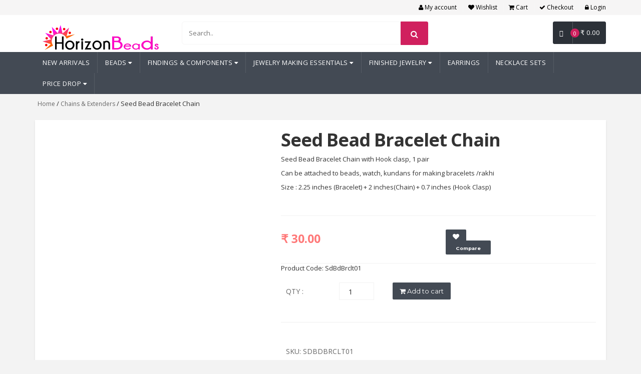

--- FILE ---
content_type: text/html; charset=UTF-8
request_url: https://horizonbeads.com/product/seedbead-bracelet-chain-1/
body_size: 34902
content:
<!DOCTYPE html>
<html dir="ltr" lang="en-US" prefix="og: https://ogp.me/ns#">
<head>

	<meta charset="UTF-8" />
	<meta name="viewport" content="width=device-width, initial-scale=1.0" />
	<link rel="profile" href="https://gmpg.org/xfn/11" />
					<script>document.documentElement.className = document.documentElement.className + ' yes-js js_active js'</script>
			<meta name="mobile-web-app-capable" content="yes">
<meta name="apple-mobile-web-app-capable" content="yes">
<meta name="apple-mobile-web-app-title" content="Horizon Beads - Jewelry Beads and Findings Store">
<link rel="pingback" href="https://horizonbeads.com/xmlrpc.php" />
<title>Seed Bead Bracelet Chain - Horizon Beads</title>

		<!-- All in One SEO 4.9.3 - aioseo.com -->
	<meta name="description" content="Seed Bead Bracelet Chain with Hook clasp, 1 pair Can be attached to beads, watch, kundans for making bracelets /rakhi Size : 2.25 inches (Bracelet) + 2 inches(Chain) + 0.7 inches (Hook Clasp)" />
	<meta name="robots" content="max-image-preview:large" />
	<meta name="google-site-verification" content="j2w8edmHnVcsYR0tObQCtb41S3lF1mjTIDHhCGx1USs" />
	<link rel="canonical" href="https://horizonbeads.com/product/seedbead-bracelet-chain-1/" />
	<meta name="generator" content="All in One SEO (AIOSEO) 4.9.3" />
		<meta property="og:locale" content="en_US" />
		<meta property="og:site_name" content="Horizon Beads - Jewelry Beads and Findings Store" />
		<meta property="og:type" content="article" />
		<meta property="og:title" content="Seed Bead Bracelet Chain - Horizon Beads" />
		<meta property="og:description" content="Seed Bead Bracelet Chain with Hook clasp, 1 pair Can be attached to beads, watch, kundans for making bracelets /rakhi Size : 2.25 inches (Bracelet) + 2 inches(Chain) + 0.7 inches (Hook Clasp)" />
		<meta property="og:url" content="https://horizonbeads.com/product/seedbead-bracelet-chain-1/" />
		<meta property="article:published_time" content="2023-04-29T11:00:53+00:00" />
		<meta property="article:modified_time" content="2026-01-08T11:04:57+00:00" />
		<meta name="twitter:card" content="summary" />
		<meta name="twitter:title" content="Seed Bead Bracelet Chain - Horizon Beads" />
		<meta name="twitter:description" content="Seed Bead Bracelet Chain with Hook clasp, 1 pair Can be attached to beads, watch, kundans for making bracelets /rakhi Size : 2.25 inches (Bracelet) + 2 inches(Chain) + 0.7 inches (Hook Clasp)" />
		<script type="application/ld+json" class="aioseo-schema">
			{"@context":"https:\/\/schema.org","@graph":[{"@type":"BreadcrumbList","@id":"https:\/\/horizonbeads.com\/product\/seedbead-bracelet-chain-1\/#breadcrumblist","itemListElement":[{"@type":"ListItem","@id":"https:\/\/horizonbeads.com#listItem","position":1,"name":"Home","item":"https:\/\/horizonbeads.com","nextItem":{"@type":"ListItem","@id":"https:\/\/horizonbeads.com\/shop\/#listItem","name":"Shop"}},{"@type":"ListItem","@id":"https:\/\/horizonbeads.com\/shop\/#listItem","position":2,"name":"Shop","item":"https:\/\/horizonbeads.com\/shop\/","nextItem":{"@type":"ListItem","@id":"https:\/\/horizonbeads.com\/product-category\/chains-extenders\/#listItem","name":"Chains &amp; Extenders"},"previousItem":{"@type":"ListItem","@id":"https:\/\/horizonbeads.com#listItem","name":"Home"}},{"@type":"ListItem","@id":"https:\/\/horizonbeads.com\/product-category\/chains-extenders\/#listItem","position":3,"name":"Chains &amp; Extenders","item":"https:\/\/horizonbeads.com\/product-category\/chains-extenders\/","nextItem":{"@type":"ListItem","@id":"https:\/\/horizonbeads.com\/product\/seedbead-bracelet-chain-1\/#listItem","name":"Seed Bead Bracelet Chain"},"previousItem":{"@type":"ListItem","@id":"https:\/\/horizonbeads.com\/shop\/#listItem","name":"Shop"}},{"@type":"ListItem","@id":"https:\/\/horizonbeads.com\/product\/seedbead-bracelet-chain-1\/#listItem","position":4,"name":"Seed Bead Bracelet Chain","previousItem":{"@type":"ListItem","@id":"https:\/\/horizonbeads.com\/product-category\/chains-extenders\/#listItem","name":"Chains &amp; Extenders"}}]},{"@type":"ItemPage","@id":"https:\/\/horizonbeads.com\/product\/seedbead-bracelet-chain-1\/#itempage","url":"https:\/\/horizonbeads.com\/product\/seedbead-bracelet-chain-1\/","name":"Seed Bead Bracelet Chain - Horizon Beads","description":"Seed Bead Bracelet Chain with Hook clasp, 1 pair Can be attached to beads, watch, kundans for making bracelets \/rakhi Size : 2.25 inches (Bracelet) + 2 inches(Chain) + 0.7 inches (Hook Clasp)","inLanguage":"en-US","isPartOf":{"@id":"https:\/\/horizonbeads.com\/#website"},"breadcrumb":{"@id":"https:\/\/horizonbeads.com\/product\/seedbead-bracelet-chain-1\/#breadcrumblist"},"image":{"@type":"ImageObject","url":"https:\/\/horizonbeads.com\/wp-content\/uploads\/2023\/04\/SdBdBrclt01.jpg","@id":"https:\/\/horizonbeads.com\/product\/seedbead-bracelet-chain-1\/#mainImage","width":800,"height":600},"primaryImageOfPage":{"@id":"https:\/\/horizonbeads.com\/product\/seedbead-bracelet-chain-1\/#mainImage"},"datePublished":"2023-04-29T16:30:53+05:30","dateModified":"2026-01-08T16:34:57+05:30"},{"@type":"Organization","@id":"https:\/\/horizonbeads.com\/#organization","name":"Horizon Beads","description":"Jewelry Beads and Findings Store","url":"https:\/\/horizonbeads.com\/","logo":{"@type":"ImageObject","url":"https:\/\/horizonbeads.com\/wp-content\/uploads\/2019\/12\/Horizon-Beads.png","@id":"https:\/\/horizonbeads.com\/product\/seedbead-bracelet-chain-1\/#organizationLogo","width":232,"height":50},"image":{"@id":"https:\/\/horizonbeads.com\/product\/seedbead-bracelet-chain-1\/#organizationLogo"},"sameAs":["https:\/\/www.facebook.com\/HorizonGemsnBeads\/","https:\/\/instagram.com\/HorizonBeads","https:\/\/pinterest.com\/HorizonBeads","https:\/\/youtube.com\/HorizonBeads"]},{"@type":"WebSite","@id":"https:\/\/horizonbeads.com\/#website","url":"https:\/\/horizonbeads.com\/","name":"Horizon Beads","description":"Jewelry Beads and Findings Store","inLanguage":"en-US","publisher":{"@id":"https:\/\/horizonbeads.com\/#organization"}}]}
		</script>
		<!-- All in One SEO -->

<link rel='dns-prefetch' href='//fonts.googleapis.com' />
<link rel="alternate" type="application/rss+xml" title="Horizon Beads &raquo; Feed" href="https://horizonbeads.com/feed/" />
<link rel="alternate" type="application/rss+xml" title="Horizon Beads &raquo; Comments Feed" href="https://horizonbeads.com/comments/feed/" />
<link rel="alternate" title="oEmbed (JSON)" type="application/json+oembed" href="https://horizonbeads.com/wp-json/oembed/1.0/embed?url=https%3A%2F%2Fhorizonbeads.com%2Fproduct%2Fseedbead-bracelet-chain-1%2F" />
<link rel="alternate" title="oEmbed (XML)" type="text/xml+oembed" href="https://horizonbeads.com/wp-json/oembed/1.0/embed?url=https%3A%2F%2Fhorizonbeads.com%2Fproduct%2Fseedbead-bracelet-chain-1%2F&#038;format=xml" />
<style id='wp-img-auto-sizes-contain-inline-css' type='text/css'>
img:is([sizes=auto i],[sizes^="auto," i]){contain-intrinsic-size:3000px 1500px}
/*# sourceURL=wp-img-auto-sizes-contain-inline-css */
</style>
<style id='wp-emoji-styles-inline-css' type='text/css'>

	img.wp-smiley, img.emoji {
		display: inline !important;
		border: none !important;
		box-shadow: none !important;
		height: 1em !important;
		width: 1em !important;
		margin: 0 0.07em !important;
		vertical-align: -0.1em !important;
		background: none !important;
		padding: 0 !important;
	}
/*# sourceURL=wp-emoji-styles-inline-css */
</style>
<link rel='stylesheet'href='https://horizonbeads.com/wp-includes/css/dist/block-library/style.min.css?ver=6.9' media='all' />
<link rel='stylesheet'href='https://horizonbeads.com/wp-content/plugins/woocommerce/assets/client/blocks/wc-blocks.css?ver=wc-10.4.3' media='all' />
<style id='global-styles-inline-css' type='text/css'>
:root{--wp--preset--aspect-ratio--square: 1;--wp--preset--aspect-ratio--4-3: 4/3;--wp--preset--aspect-ratio--3-4: 3/4;--wp--preset--aspect-ratio--3-2: 3/2;--wp--preset--aspect-ratio--2-3: 2/3;--wp--preset--aspect-ratio--16-9: 16/9;--wp--preset--aspect-ratio--9-16: 9/16;--wp--preset--color--black: #000000;--wp--preset--color--cyan-bluish-gray: #abb8c3;--wp--preset--color--white: #ffffff;--wp--preset--color--pale-pink: #f78da7;--wp--preset--color--vivid-red: #cf2e2e;--wp--preset--color--luminous-vivid-orange: #ff6900;--wp--preset--color--luminous-vivid-amber: #fcb900;--wp--preset--color--light-green-cyan: #7bdcb5;--wp--preset--color--vivid-green-cyan: #00d084;--wp--preset--color--pale-cyan-blue: #8ed1fc;--wp--preset--color--vivid-cyan-blue: #0693e3;--wp--preset--color--vivid-purple: #9b51e0;--wp--preset--gradient--vivid-cyan-blue-to-vivid-purple: linear-gradient(135deg,rgb(6,147,227) 0%,rgb(155,81,224) 100%);--wp--preset--gradient--light-green-cyan-to-vivid-green-cyan: linear-gradient(135deg,rgb(122,220,180) 0%,rgb(0,208,130) 100%);--wp--preset--gradient--luminous-vivid-amber-to-luminous-vivid-orange: linear-gradient(135deg,rgb(252,185,0) 0%,rgb(255,105,0) 100%);--wp--preset--gradient--luminous-vivid-orange-to-vivid-red: linear-gradient(135deg,rgb(255,105,0) 0%,rgb(207,46,46) 100%);--wp--preset--gradient--very-light-gray-to-cyan-bluish-gray: linear-gradient(135deg,rgb(238,238,238) 0%,rgb(169,184,195) 100%);--wp--preset--gradient--cool-to-warm-spectrum: linear-gradient(135deg,rgb(74,234,220) 0%,rgb(151,120,209) 20%,rgb(207,42,186) 40%,rgb(238,44,130) 60%,rgb(251,105,98) 80%,rgb(254,248,76) 100%);--wp--preset--gradient--blush-light-purple: linear-gradient(135deg,rgb(255,206,236) 0%,rgb(152,150,240) 100%);--wp--preset--gradient--blush-bordeaux: linear-gradient(135deg,rgb(254,205,165) 0%,rgb(254,45,45) 50%,rgb(107,0,62) 100%);--wp--preset--gradient--luminous-dusk: linear-gradient(135deg,rgb(255,203,112) 0%,rgb(199,81,192) 50%,rgb(65,88,208) 100%);--wp--preset--gradient--pale-ocean: linear-gradient(135deg,rgb(255,245,203) 0%,rgb(182,227,212) 50%,rgb(51,167,181) 100%);--wp--preset--gradient--electric-grass: linear-gradient(135deg,rgb(202,248,128) 0%,rgb(113,206,126) 100%);--wp--preset--gradient--midnight: linear-gradient(135deg,rgb(2,3,129) 0%,rgb(40,116,252) 100%);--wp--preset--font-size--small: 13px;--wp--preset--font-size--medium: 20px;--wp--preset--font-size--large: 36px;--wp--preset--font-size--x-large: 42px;--wp--preset--spacing--20: 0.44rem;--wp--preset--spacing--30: 0.67rem;--wp--preset--spacing--40: 1rem;--wp--preset--spacing--50: 1.5rem;--wp--preset--spacing--60: 2.25rem;--wp--preset--spacing--70: 3.38rem;--wp--preset--spacing--80: 5.06rem;--wp--preset--shadow--natural: 6px 6px 9px rgba(0, 0, 0, 0.2);--wp--preset--shadow--deep: 12px 12px 50px rgba(0, 0, 0, 0.4);--wp--preset--shadow--sharp: 6px 6px 0px rgba(0, 0, 0, 0.2);--wp--preset--shadow--outlined: 6px 6px 0px -3px rgb(255, 255, 255), 6px 6px rgb(0, 0, 0);--wp--preset--shadow--crisp: 6px 6px 0px rgb(0, 0, 0);}:where(.is-layout-flex){gap: 0.5em;}:where(.is-layout-grid){gap: 0.5em;}body .is-layout-flex{display: flex;}.is-layout-flex{flex-wrap: wrap;align-items: center;}.is-layout-flex > :is(*, div){margin: 0;}body .is-layout-grid{display: grid;}.is-layout-grid > :is(*, div){margin: 0;}:where(.wp-block-columns.is-layout-flex){gap: 2em;}:where(.wp-block-columns.is-layout-grid){gap: 2em;}:where(.wp-block-post-template.is-layout-flex){gap: 1.25em;}:where(.wp-block-post-template.is-layout-grid){gap: 1.25em;}.has-black-color{color: var(--wp--preset--color--black) !important;}.has-cyan-bluish-gray-color{color: var(--wp--preset--color--cyan-bluish-gray) !important;}.has-white-color{color: var(--wp--preset--color--white) !important;}.has-pale-pink-color{color: var(--wp--preset--color--pale-pink) !important;}.has-vivid-red-color{color: var(--wp--preset--color--vivid-red) !important;}.has-luminous-vivid-orange-color{color: var(--wp--preset--color--luminous-vivid-orange) !important;}.has-luminous-vivid-amber-color{color: var(--wp--preset--color--luminous-vivid-amber) !important;}.has-light-green-cyan-color{color: var(--wp--preset--color--light-green-cyan) !important;}.has-vivid-green-cyan-color{color: var(--wp--preset--color--vivid-green-cyan) !important;}.has-pale-cyan-blue-color{color: var(--wp--preset--color--pale-cyan-blue) !important;}.has-vivid-cyan-blue-color{color: var(--wp--preset--color--vivid-cyan-blue) !important;}.has-vivid-purple-color{color: var(--wp--preset--color--vivid-purple) !important;}.has-black-background-color{background-color: var(--wp--preset--color--black) !important;}.has-cyan-bluish-gray-background-color{background-color: var(--wp--preset--color--cyan-bluish-gray) !important;}.has-white-background-color{background-color: var(--wp--preset--color--white) !important;}.has-pale-pink-background-color{background-color: var(--wp--preset--color--pale-pink) !important;}.has-vivid-red-background-color{background-color: var(--wp--preset--color--vivid-red) !important;}.has-luminous-vivid-orange-background-color{background-color: var(--wp--preset--color--luminous-vivid-orange) !important;}.has-luminous-vivid-amber-background-color{background-color: var(--wp--preset--color--luminous-vivid-amber) !important;}.has-light-green-cyan-background-color{background-color: var(--wp--preset--color--light-green-cyan) !important;}.has-vivid-green-cyan-background-color{background-color: var(--wp--preset--color--vivid-green-cyan) !important;}.has-pale-cyan-blue-background-color{background-color: var(--wp--preset--color--pale-cyan-blue) !important;}.has-vivid-cyan-blue-background-color{background-color: var(--wp--preset--color--vivid-cyan-blue) !important;}.has-vivid-purple-background-color{background-color: var(--wp--preset--color--vivid-purple) !important;}.has-black-border-color{border-color: var(--wp--preset--color--black) !important;}.has-cyan-bluish-gray-border-color{border-color: var(--wp--preset--color--cyan-bluish-gray) !important;}.has-white-border-color{border-color: var(--wp--preset--color--white) !important;}.has-pale-pink-border-color{border-color: var(--wp--preset--color--pale-pink) !important;}.has-vivid-red-border-color{border-color: var(--wp--preset--color--vivid-red) !important;}.has-luminous-vivid-orange-border-color{border-color: var(--wp--preset--color--luminous-vivid-orange) !important;}.has-luminous-vivid-amber-border-color{border-color: var(--wp--preset--color--luminous-vivid-amber) !important;}.has-light-green-cyan-border-color{border-color: var(--wp--preset--color--light-green-cyan) !important;}.has-vivid-green-cyan-border-color{border-color: var(--wp--preset--color--vivid-green-cyan) !important;}.has-pale-cyan-blue-border-color{border-color: var(--wp--preset--color--pale-cyan-blue) !important;}.has-vivid-cyan-blue-border-color{border-color: var(--wp--preset--color--vivid-cyan-blue) !important;}.has-vivid-purple-border-color{border-color: var(--wp--preset--color--vivid-purple) !important;}.has-vivid-cyan-blue-to-vivid-purple-gradient-background{background: var(--wp--preset--gradient--vivid-cyan-blue-to-vivid-purple) !important;}.has-light-green-cyan-to-vivid-green-cyan-gradient-background{background: var(--wp--preset--gradient--light-green-cyan-to-vivid-green-cyan) !important;}.has-luminous-vivid-amber-to-luminous-vivid-orange-gradient-background{background: var(--wp--preset--gradient--luminous-vivid-amber-to-luminous-vivid-orange) !important;}.has-luminous-vivid-orange-to-vivid-red-gradient-background{background: var(--wp--preset--gradient--luminous-vivid-orange-to-vivid-red) !important;}.has-very-light-gray-to-cyan-bluish-gray-gradient-background{background: var(--wp--preset--gradient--very-light-gray-to-cyan-bluish-gray) !important;}.has-cool-to-warm-spectrum-gradient-background{background: var(--wp--preset--gradient--cool-to-warm-spectrum) !important;}.has-blush-light-purple-gradient-background{background: var(--wp--preset--gradient--blush-light-purple) !important;}.has-blush-bordeaux-gradient-background{background: var(--wp--preset--gradient--blush-bordeaux) !important;}.has-luminous-dusk-gradient-background{background: var(--wp--preset--gradient--luminous-dusk) !important;}.has-pale-ocean-gradient-background{background: var(--wp--preset--gradient--pale-ocean) !important;}.has-electric-grass-gradient-background{background: var(--wp--preset--gradient--electric-grass) !important;}.has-midnight-gradient-background{background: var(--wp--preset--gradient--midnight) !important;}.has-small-font-size{font-size: var(--wp--preset--font-size--small) !important;}.has-medium-font-size{font-size: var(--wp--preset--font-size--medium) !important;}.has-large-font-size{font-size: var(--wp--preset--font-size--large) !important;}.has-x-large-font-size{font-size: var(--wp--preset--font-size--x-large) !important;}
/*# sourceURL=global-styles-inline-css */
</style>

<style id='classic-theme-styles-inline-css' type='text/css'>
/*! This file is auto-generated */
.wp-block-button__link{color:#fff;background-color:#32373c;border-radius:9999px;box-shadow:none;text-decoration:none;padding:calc(.667em + 2px) calc(1.333em + 2px);font-size:1.125em}.wp-block-file__button{background:#32373c;color:#fff;text-decoration:none}
/*# sourceURL=/wp-includes/css/classic-themes.min.css */
</style>
<link rel='stylesheet'href='https://horizonbeads.com/wp-content/plugins/contact-form-7/includes/css/styles.css?ver=6.1.4' media='all' />
<link rel='stylesheet'href='https://horizonbeads.com/wp-content/plugins/woocommerce/assets/css/photoswipe/photoswipe.min.css?ver=10.4.3' media='all' />
<link rel='stylesheet'href='https://horizonbeads.com/wp-content/plugins/woocommerce/assets/css/photoswipe/default-skin/default-skin.min.css?ver=10.4.3' media='all' />
<style id='woocommerce-inline-inline-css' type='text/css'>
.woocommerce form .form-row .required { visibility: visible; }
/*# sourceURL=woocommerce-inline-inline-css */
</style>
<link rel='stylesheet'href='https://horizonbeads.com/wp-content/plugins/yith-woocommerce-wishlist/assets/css/jquery.selectBox.css?ver=1.2.0' media='all' />
<link rel='stylesheet'href='//horizonbeads.com/wp-content/plugins/woocommerce/assets/css/prettyPhoto.css?ver=3.1.6' media='all' />
<link rel='stylesheet'href='https://horizonbeads.com/wp-content/plugins/yith-woocommerce-wishlist/assets/css/style.css?ver=4.11.0' media='all' />
<style id='yith-wcwl-main-inline-css' type='text/css'>
 :root { --rounded-corners-radius: 16px; --add-to-cart-rounded-corners-radius: 16px; --feedback-duration: 3s } 
 :root { --rounded-corners-radius: 16px; --add-to-cart-rounded-corners-radius: 16px; --feedback-duration: 3s } 
/*# sourceURL=yith-wcwl-main-inline-css */
</style>
<link rel='stylesheet'href='https://horizonbeads.com/wp-content/plugins/yith-woocommerce-compare/assets/css/jquery.dataTables.css?ver=1.10.18' media='all' />
<link rel='stylesheet'href='https://horizonbeads.com/wp-content/plugins/yith-woocommerce-compare/assets/css/compare.css?ver=3.6.0' media='all' />
<link rel='stylesheet'href='https://horizonbeads.com/wp-content/plugins/yith-woocommerce-compare/assets/css/widget.css?ver=3.6.0' media='all' />
<link rel='stylesheet'href='https://fonts.googleapis.com/css?family=Roboto%3A300%2C400%2C500%2C700%7COpen+Sans%3A400%2C300%2C400italic%2C600%2C600italic%2C700%2C700italic%2C800%7CMontserrat%3A400%2C700%7CLato%3A100%2C200%2C300%2C400%2C700%2C800%2C900%7CAssistant%7CJosefin+Sans%3A300%7CRoboto%3A300%7CRajdhani%3A400%2C500%2C600%2C700%7CGabriela%7CLato%3A300%2C400%2C700%2C900&#038;subset=latin-ext' media='all' />
<link rel='stylesheet'href='https://horizonbeads.com/wp-content/themes/flipmart/assets/css/bootstrap-min.css?ver=6.9' media='all' />
<link rel='stylesheet'href='https://horizonbeads.com/wp-content/themes/flipmart-child/style.css?ver=2.0' media='all' />
<link rel='stylesheet'href='https://horizonbeads.com/wp-content/themes/flipmart/assets/css/bootstrap-select-min.css?ver=6.9' media='all' />
<link rel='stylesheet'href='https://horizonbeads.com/wp-content/themes/flipmart/assets/css/owl-carousel-min.css?ver=6.9' media='all' />
<link rel='stylesheet'href='https://horizonbeads.com/wp-content/themes/flipmart/assets/css/animate-min.css?ver=6.9' media='all' />
<link rel='stylesheet'href='https://horizonbeads.com/wp-content/themes/flipmart/assets/css/font-awesome-min.css?ver=6.9' media='all' />
<link rel='stylesheet'href='https://horizonbeads.com/wp-content/themes/flipmart/assets/css/wpb-wmca-style-min.css?ver=6.9' media='all' />
<link rel='stylesheet'href='https://horizonbeads.com/wp-content/themes/flipmart/assets/css/layouts/default/v4.css?ver=6.9' media='all' />
<link rel='stylesheet'href='https://horizonbeads.com/wp-content/themes/flipmart/assets/css/skins/skin-v4.css?ver=6.9' media='all' />
<link rel='stylesheet'href='https://horizonbeads.com/wp-content/themes/flipmart/assets/css/skins/a8.css?ver=6.9' media='all' />
<link rel='stylesheet'href='//horizonbeads.com/wp-content/uploads/yog-styles/yog-css-7131.css?timestamp=1768016100&#038;ver=6.9' media='all' />
<script type="text/javascript" src="https://horizonbeads.com/wp-includes/js/jquery/jquery.min.js?ver=3.7.1" id="jquery-core-js"></script>
<script type="text/javascript" src="https://horizonbeads.com/wp-includes/js/jquery/jquery-migrate.min.js?ver=3.4.1" id="jquery-migrate-js"></script>
<script type="text/javascript" src="https://horizonbeads.com/wp-content/plugins/woocommerce/assets/js/jquery-blockui/jquery.blockUI.min.js?ver=2.7.0-wc.10.4.3" id="wc-jquery-blockui-js" data-wp-strategy="defer"></script>
<script type="text/javascript" id="wc-add-to-cart-js-extra">
/* <![CDATA[ */
var wc_add_to_cart_params = {"ajax_url":"/wp-admin/admin-ajax.php","wc_ajax_url":"/?wc-ajax=%%endpoint%%","i18n_view_cart":"View cart","cart_url":"https://horizonbeads.com/cart/","is_cart":"","cart_redirect_after_add":"no"};
//# sourceURL=wc-add-to-cart-js-extra
/* ]]> */
</script>
<script type="text/javascript" src="https://horizonbeads.com/wp-content/plugins/woocommerce/assets/js/frontend/add-to-cart.min.js?ver=10.4.3" id="wc-add-to-cart-js" data-wp-strategy="defer"></script>
<script type="text/javascript" src="https://horizonbeads.com/wp-content/plugins/woocommerce/assets/js/zoom/jquery.zoom.min.js?ver=1.7.21-wc.10.4.3" id="wc-zoom-js" defer="defer" data-wp-strategy="defer"></script>
<script type="text/javascript" src="https://horizonbeads.com/wp-content/plugins/woocommerce/assets/js/flexslider/jquery.flexslider.min.js?ver=2.7.2-wc.10.4.3" id="wc-flexslider-js" defer="defer" data-wp-strategy="defer"></script>
<script type="text/javascript" src="https://horizonbeads.com/wp-content/plugins/woocommerce/assets/js/photoswipe/photoswipe.min.js?ver=4.1.1-wc.10.4.3" id="wc-photoswipe-js" defer="defer" data-wp-strategy="defer"></script>
<script type="text/javascript" src="https://horizonbeads.com/wp-content/plugins/woocommerce/assets/js/photoswipe/photoswipe-ui-default.min.js?ver=4.1.1-wc.10.4.3" id="wc-photoswipe-ui-default-js" defer="defer" data-wp-strategy="defer"></script>
<script type="text/javascript" id="wc-single-product-js-extra">
/* <![CDATA[ */
var wc_single_product_params = {"i18n_required_rating_text":"Please select a rating","i18n_rating_options":["1 of 5 stars","2 of 5 stars","3 of 5 stars","4 of 5 stars","5 of 5 stars"],"i18n_product_gallery_trigger_text":"View full-screen image gallery","review_rating_required":"yes","flexslider":{"rtl":false,"animation":"slide","smoothHeight":true,"directionNav":false,"controlNav":"thumbnails","slideshow":false,"animationSpeed":500,"animationLoop":false,"allowOneSlide":false},"zoom_enabled":"1","zoom_options":[],"photoswipe_enabled":"1","photoswipe_options":{"shareEl":false,"closeOnScroll":false,"history":false,"hideAnimationDuration":0,"showAnimationDuration":0},"flexslider_enabled":"1"};
//# sourceURL=wc-single-product-js-extra
/* ]]> */
</script>
<script type="text/javascript" src="https://horizonbeads.com/wp-content/plugins/woocommerce/assets/js/frontend/single-product.min.js?ver=10.4.3" id="wc-single-product-js" defer="defer" data-wp-strategy="defer"></script>
<script type="text/javascript" src="https://horizonbeads.com/wp-content/plugins/woocommerce/assets/js/js-cookie/js.cookie.min.js?ver=2.1.4-wc.10.4.3" id="wc-js-cookie-js" defer="defer" data-wp-strategy="defer"></script>
<script type="text/javascript" id="woocommerce-js-extra">
/* <![CDATA[ */
var woocommerce_params = {"ajax_url":"/wp-admin/admin-ajax.php","wc_ajax_url":"/?wc-ajax=%%endpoint%%","i18n_password_show":"Show password","i18n_password_hide":"Hide password"};
//# sourceURL=woocommerce-js-extra
/* ]]> */
</script>
<script type="text/javascript" src="https://horizonbeads.com/wp-content/plugins/woocommerce/assets/js/frontend/woocommerce.min.js?ver=10.4.3" id="woocommerce-js" defer="defer" data-wp-strategy="defer"></script>
<script type="text/javascript" src="https://horizonbeads.com/wp-content/plugins/js_composer/assets/js/vendors/woocommerce-add-to-cart.js?ver=5.6" id="vc_woocommerce-add-to-cart-js-js"></script>
<link rel="https://api.w.org/" href="https://horizonbeads.com/wp-json/" /><link rel="alternate" title="JSON" type="application/json" href="https://horizonbeads.com/wp-json/wp/v2/product/7131" /><link rel="EditURI" type="application/rsd+xml" title="RSD" href="https://horizonbeads.com/xmlrpc.php?rsd" />
<meta name="generator" content="WordPress 6.9" />
<meta name="generator" content="WooCommerce 10.4.3" />
<link rel='shortlink' href='https://horizonbeads.com/?p=7131' />
<meta name="generator" content="Redux 4.5.10" />  <!-- form hostinger -->
  <script>console.log('Rocket Hostinger');</script>
  	<link rel="shortcut icon" href="https://horizonbeads.com/wp-content/uploads/2019/04/thumb-6.png" />
		<noscript><style>.woocommerce-product-gallery{ opacity: 1 !important; }</style></noscript>
	<meta name="generator" content="Powered by WPBakery Page Builder - drag and drop page builder for WordPress."/>
<!--[if lte IE 9]><link rel="stylesheet" type="text/css" href="https://horizonbeads.com/wp-content/plugins/js_composer/assets/css/vc_lte_ie9.min.css" media="screen"><![endif]-->		<style type="text/css" id="wp-custom-css">
			.social ul li {
    border-bottom: none;
	background-color: #d0205e!important; }
li.pull-left.instagram {
	width: 35px ! important;
	padding-left: 11px ! important;
	padding-right: 5px ! important;}
		</style>
		        <script type="text/javascript">
            var woocs_is_mobile = 0;
            var woocs_drop_down_view = "ddslick";
            var woocs_current_currency = {"name":"INR","rate":1,"symbol":"&#8377;","position":"left_space","is_etalon":1,"description":"","hide_cents":0,"flag":""};
            var woocs_default_currency = {"name":"INR","rate":1,"symbol":"&#8377;","position":"left_space","is_etalon":1,"description":"","hide_cents":0,"flag":""};
            var woocs_array_of_get = '{}';
        
            woocs_array_no_cents = '["JPY","TWD"]';

            var woocs_ajaxurl = "https://horizonbeads.com/wp-admin/admin-ajax.php";
            var woocs_lang_loading = "loading";
            var woocs_shop_is_cached =0;
        </script>
        <noscript><style type="text/css"> .wpb_animate_when_almost_visible { opacity: 1; }</style></noscript>
<link rel='stylesheet'href='//horizonbeads.com/wp-content/uploads/redux/custom-fonts/fonts.css?ver=1749023459' media='all' />
<link rel='stylesheet'href='https://horizonbeads.com/wp-content/plugins/woocommerce-currency-switcher/css/front.css?ver=6.9' media='all' />
<link rel='stylesheet'href='https://horizonbeads.com/wp-content/plugins/wp-whatsapp-chat/build/frontend/css/style.css?ver=8.1.5' media='all' />
</head>

<body class="wp-singular product-template-default single single-product postid-7131 wp-theme-flipmart wp-child-theme-flipmart-child theme-flipmart woocommerce woocommerce-page woocommerce-no-js wide wpb-js-composer js-comp-ver-5.6 vc_responsive currency-inr">

	<div id="wrapper" class="site-wrapper">		<header class="header-style-1"> 
  
        <div class="top-bar animate-dropdown">
        <div class="container">
          <div class="header-top-inner">
            
            <div class="cnt-account"><ul id="menu-top-bar-menu" class="list-unstyled"><li class="menu-item menu-item-type-post_type menu-item-object-page"><a href="https://horizonbeads.com/my-account/"><i class="fa fa-user"></i> My account</a></li>
<li class="menu-item menu-item-type-post_type menu-item-object-page"><a href="https://horizonbeads.com/wishlist/"><i class="fa fa-heart"></i> Wishlist</a></li>
<li class="menu-item menu-item-type-post_type menu-item-object-page"><a href="https://horizonbeads.com/cart/"><i class="fa fa-shopping-cart"></i> Cart</a></li>
<li class="menu-item menu-item-type-post_type menu-item-object-page"><a href="https://horizonbeads.com/checkout/"><i class="fa fa-check"></i> Checkout</a></li>
<li class="menu-item menu-item-type-post_type menu-item-object-page"><a href="https://horizonbeads.com/my-account/"><i class="fa fa-lock"></i> Login</a></li>
</ul></div>            <div class="clearfix"></div>
            
          </div> 
        </div>
      </div>
    
  <div class="main-header">
    <div class="container">
      <div class="row">
          <div class="col-xs-12 col-sm-12 col-md-3 logo-holder">
            <div class="logo"><a class="navbar-brand" href="https://horizonbeads.com/" title="Horizon Beads"><img src="https://horizonbeads.com/wp-content/uploads/2019/12/Horizon-Beads.png" alt="Horizon Beads" ></a></div>          </div> 
    
          <div class="col-xs-12 col-sm-12 col-md-7 top-search-holder">
                 
                    <div class="search-area">
                        <form method="get" class="search-form" action="https://horizonbeads.com/">
                    	    
                                                        <input name="s" id="product-keyword" class="search-field" placeholder="Search.." autocomplete="on"/>
                            <input type="hidden" name="post_type" value="products" />
                            <button type="submit" class="search-button" ></button>
                        </form>
                        <span id="product-search-result"><img src="https://horizonbeads.com/wp-content/themes/flipmart/assets/images/ajax.gif" alt="" id="loader" style="display: none;"/></span>
                    </div>
                           </div>   
             
                   
                 
        <div class="col-xs-12 col-sm-12 col-md-2 animate-dropdown top-cart-row">    
           <div class="dropdown dropdown-cart cart-contents"> 
                <a href="#" class="dropdown-toggle lnk-cart" data-toggle="dropdown">
                    <div class="items-cart-inner">
                      <div class="basket"> <i class="glyphicon glyphicon-shopping-cart"></i> </div>
                      <div class="basket-item-count"><span class="count">0</span></div>
                      <div class="total-price-basket"><span class="total-price"><span class="value"><span class="woocommerce-Price-amount amount"><bdi><span class="woocommerce-Price-currencySymbol">&#8377;</span>&nbsp;0.00</bdi></span></span> </span></div>
                    </div>
                </a>
                <div class="dropdown-menu">
                    <ul>
                                        
                		<li class="empty">No products in the cart.</li>
                
                	                </ul> 
                    
                                </div>
            </div>
        </div>
        
        
             
        </div>
     </div>
  </div>
  
  <div class="header-nav animate-dropdown" id="navbar">
    <div class="container">
      <div class="yamm navbar navbar-default" role="navigation">
                      <div class="navbar-header">
               <button data-target="#mc-horizontal-menu-collapse" data-toggle="collapse" class="navbar-toggle collapsed" type="button"> 
               <span class="sr-only">Toggle navigation</span> <span class="icon-bar"></span> <span class="icon-bar"></span> <span class="icon-bar"></span> </button>
            </div>
            <div class="nav-bg-class">
              <div class="navbar-collapse collapse" id="mc-horizontal-menu-collapse">
                    <div class="nav-outer"><ul id="menu-m1" class="nav navbar-nav"><li class="menu-item menu-item-type-custom menu-item-object-custom"><a href="https://horizonbeads.com/shop/">New Arrivals</a></li>
<li class="menu-item menu-item-type-custom menu-item-object-custom menu-item-has-children dropdown mega-menu"><a href="http://#" class="dropdown-toggle" data-toggle="dropdown" data-hover="dropdown">Beads <i class="fa fa-caret-down"></i></a>
<ul class="dropdown-menu container depth-0" role='menu'>
<!-- mega-menu-container --><li><div class="yamm-content clearfix"><div class="row">
<div class="col-xs-12 col-sm-12 col-md-4 Title Hidden"><div class="menu-widget">

	<ul class="links depth-1" role='menu'>
		<li class="menu-item menu-item-type-custom menu-item-object-custom"><a href="https://horizonbeads.com/product-category/acrylic-pearls/">Acrylic Pearls</a></li>
		<li class="menu-item menu-item-type-custom menu-item-object-custom"><a href="https://horizonbeads.com/product-category/acrylic-beads/">Acrylic Beads</a></li>
		<li class="menu-item menu-item-type-custom menu-item-object-custom"><a href="https://horizonbeads.com/product-category/brushed-beads/">Brushed Beads</a></li>
		<li class="menu-item menu-item-type-custom menu-item-object-custom"><a href="https://horizonbeads.com/product-category/clay-beads/">Clay Beads</a></li>
		<li class="menu-item menu-item-type-custom menu-item-object-custom"><a href="https://horizonbeads.com/product-category/cowrie-shells/">Cowrie Shells</a></li>
		<li class="menu-item menu-item-type-custom menu-item-object-custom"><a href="https://horizonbeads.com/product-category/crystals/">Crystals</a></li>
		<li class="menu-item menu-item-type-custom menu-item-object-custom"><a href="https://horizonbeads.com/product-category/designer-beads/">Designer Beads</a></li>
		<li class="menu-item menu-item-type-custom menu-item-object-custom"><a href="https://horizonbeads.com/product-category/dholki-beads/">Dholki Beads</a></li>
		<li class="menu-item menu-item-type-custom menu-item-object-custom"><a href="https://horizonbeads.com/product-category/evil-eye/">Evil Eye</a></li>
	</ul>
</div></div>
<div class="col-xs-12 col-sm-12 col-md-4 Title Hidden"><div class="menu-widget">

	<ul class="links depth-1" role='menu'>
		<li class="menu-item menu-item-type-custom menu-item-object-custom"><a href="https://horizonbeads.com/product-category/fiber-beads/">Fiber Beads</a></li>
		<li class="menu-item menu-item-type-custom menu-item-object-custom"><a href="https://horizonbeads.com/product-category/gemstones/">Gemstones</a></li>
		<li class="menu-item menu-item-type-custom menu-item-object-custom"><a href="https://horizonbeads.com/product-category/glass-beads/">Glass Beads</a></li>
		<li class="menu-item menu-item-type-custom menu-item-object-custom"><a href="https://horizonbeads.com/product-category/glass-kundans/">Glass Kundans</a></li>
		<li class="menu-item menu-item-type-custom menu-item-object-custom"><a href="https://horizonbeads.com/product-category/kashmiri-beads/">Kashmiri Beads</a></li>
		<li class="menu-item menu-item-type-custom menu-item-object-custom"><a href="https://horizonbeads.com/product-category/kundan-beads/">Kundan Beads</a></li>
		<li class="menu-item menu-item-type-custom menu-item-object-custom"><a href="https://horizonbeads.com/product-category/meena-enameled-beads/">Meena Enameled Beads</a></li>
		<li class="menu-item menu-item-type-custom menu-item-object-custom"><a href="https://horizonbeads.com/product-category/metal-beads/">Metal Beads</a></li>
		<li class="menu-item menu-item-type-custom menu-item-object-custom"><a href="https://horizonbeads.com/product-category/rhinestone-beads/">Rhinestone Beads</a></li>
	</ul>
</div></div>
<div class="col-xs-12 col-sm-12 col-md-4 Title Hidden"><div class="menu-widget">

	<ul class="links depth-1" role='menu'>
		<li class="menu-item menu-item-type-custom menu-item-object-custom"><a href="https://horizonbeads.com/product-category/seed-beads/">Seed Beads</a></li>
		<li class="menu-item menu-item-type-custom menu-item-object-custom"><a href="https://horizonbeads.com/product-category/seed-bead-findings/">Seed Bead Findings</a></li>
		<li class="menu-item menu-item-type-custom menu-item-object-custom"><a href="https://horizonbeads.com/product-category/shell-pearls/">Shell Pearls</a></li>
		<li class="menu-item menu-item-type-custom menu-item-object-custom"><a href="https://horizonbeads.com/product-category/synthetic-beads/">Synthetic Beads</a></li>
		<li class="menu-item menu-item-type-custom menu-item-object-custom"><a href="https://horizonbeads.com/product-category/thread-beads/">Thread Beads</a></li>
		<li class="menu-item menu-item-type-custom menu-item-object-custom"><a href="https://horizonbeads.com/product-category/tibetan-bead">Tibetan Beads</a></li>
		<li class="menu-item menu-item-type-custom menu-item-object-custom"><a href="https://horizonbeads.com/product-category/uncut-beads/">Uncut Beads</a></li>
		<li class="menu-item menu-item-type-custom menu-item-object-custom"><a href="https://horizonbeads.com/product-category/victorian-beads/">Victorian Beads</a></li>
		<li class="menu-item menu-item-type-custom menu-item-object-custom"><a href="https://horizonbeads.com/product-category/wooden-beads/">Wooden/MDF Beads</a></li>
	</ul>
</div></div>
</div></div></li><!-- /mega-menu-container -->
</ul>
</li>
<li class="menu-item menu-item-type-custom menu-item-object-custom menu-item-has-children dropdown mega-menu"><a href="http://#" class="dropdown-toggle" data-toggle="dropdown" data-hover="dropdown">Findings &#038; Components <i class="fa fa-caret-down"></i></a>
<ul class="dropdown-menu container depth-0" role='menu'>
<!-- mega-menu-container --><li><div class="yamm-content clearfix"><div class="row">
<div class="col-xs-12 col-sm-12 col-md-4 Title Hidden"><div class="menu-widget">

	<ul class="links depth-1" role='menu'>
		<li class="menu-item menu-item-type-custom menu-item-object-custom"><a href="https://horizonbeads.com/product-category/bails/">Bails</a></li>
		<li class="menu-item menu-item-type-custom menu-item-object-custom"><a href="https://horizonbeads.com/product-category/bead-caps/">Bead Caps</a></li>
		<li class="menu-item menu-item-type-custom menu-item-object-custom"><a href="https://horizonbeads.com/product-category/bezels-cabochons/">Bezels &#038; Cabochons</a></li>
		<li class="menu-item menu-item-type-custom menu-item-object-custom"><a href="https://horizonbeads.com/product-category/chains-extenders/">Bracelet &#038; Pearl Chains</a></li>
		<li class="menu-item menu-item-type-custom menu-item-object-custom"><a href="https://horizonbeads.com/product-category/brooch-bases/">Brooch  Bases</a></li>
		<li class="menu-item menu-item-type-custom menu-item-object-custom"><a href="https://horizonbeads.com/product-category/charms/">Charms</a></li>
		<li class="menu-item menu-item-type-custom menu-item-object-custom"><a href="https://horizonbeads.com/product-category/kids-charms/">Charms-Kids</a></li>
		<li class="menu-item menu-item-type-custom menu-item-object-custom"><a href="https://horizonbeads.com/product-category/cones/">Cones</a></li>
		<li class="menu-item menu-item-type-custom menu-item-object-custom"><a href="https://horizonbeads.com/product-category/embellishments/">Embellishments</a></li>
	</ul>
</div></div>
<div class="col-xs-12 col-sm-12 col-md-4 Title Hidden"><div class="menu-widget">

	<ul class="links depth-1" role='menu'>
		<li class="menu-item menu-item-type-custom menu-item-object-custom"><a href="https://horizonbeads.com/product-category/ghungroos/">Ghungroos</a></li>
		<li class="menu-item menu-item-type-custom menu-item-object-custom"><a href="https://horizonbeads.com/product-category/links-connectors/">Links &#038; Connectors</a></li>
		<li class="menu-item menu-item-type-custom menu-item-object-custom"><a href="https://horizonbeads.com/product-category/loreals/">Loreals</a></li>
		<li class="menu-item menu-item-type-custom menu-item-object-custom"><a href="https://horizonbeads.com/product-category/trays/">Metal Trays</a></li>
		<li class="menu-item menu-item-type-custom menu-item-object-custom"><a href="https://horizonbeads.com/product-category/mirrors">Mirrors</a></li>
		<li class="menu-item menu-item-type-custom menu-item-object-custom"><a href="https://horizonbeads.com/product-category/pacchi-findings/">Pacchi Findings</a></li>
		<li class="menu-item menu-item-type-custom menu-item-object-custom"><a href="https://horizonbeads.com/product-category/pendants/">Pendants</a></li>
		<li class="menu-item menu-item-type-custom menu-item-object-custom"><a href="https://horizonbeads.com/product-category/ring-findings/">Ring Findings</a></li>
		<li class="menu-item menu-item-type-custom menu-item-object-custom"><a href="https://horizonbeads.com/product-category/tubes-pipes/">Tubes &#038; Pipes</a></li>
	</ul>
</div></div>
<div class="col-xs-12 col-sm-12 col-md-4 "><div class="menu-widget">
	<h2 class="title">Earring Findings</h2>
	<ul class="links depth-1" role='menu'>
		<li class="menu-item menu-item-type-custom menu-item-object-custom"><a href="https://horizonbeads.com/product-category/chandelliers/">Chandeliers</a></li>
		<li class="menu-item menu-item-type-custom menu-item-object-custom"><a href="https://horizonbeads.com/product-category/earring-backs/">Earring Backs</a></li>
		<li class="menu-item menu-item-type-custom menu-item-object-custom"><a href="https://horizonbeads.com/product-category/hooks/">Hooks</a></li>
		<li class="menu-item menu-item-type-custom menu-item-object-custom"><a href="https://horizonbeads.com/product-category/hoops/">Hoops</a></li>
		<li class="menu-item menu-item-type-custom menu-item-object-custom"><a href="https://horizonbeads.com/product-category/jhumka-bases/">Jhumka Bases</a></li>
		<li class="menu-item menu-item-type-custom menu-item-object-custom"><a href="https://horizonbeads.com/product-category/metal-base/">Metal Base</a></li>
		<li class="menu-item menu-item-type-custom menu-item-object-custom"><a href="https://horizonbeads.com/product-category/studs/">Studs</a></li>
	</ul>
</div></div>
</div></div></li><!-- /mega-menu-container -->
</ul>
</li>
<li class="menu-item menu-item-type-custom menu-item-object-custom menu-item-has-children dropdown mega-menu"><a href="http://#" class="dropdown-toggle" data-toggle="dropdown" data-hover="dropdown">Jewelry Making Essentials <i class="fa fa-caret-down"></i></a>
<ul class="dropdown-menu container depth-0" role='menu'>
<!-- mega-menu-container --><li><div class="yamm-content clearfix"><div class="row">
<div class="col-xs-12 col-sm-12 col-md-4 Title Hidden"><div class="menu-widget">

	<ul class="links depth-1" role='menu'>
		<li class="menu-item menu-item-type-custom menu-item-object-custom"><a href="https://horizonbeads.com/product-category/chains-extenders/">Chains &#038; Extenders</a></li>
		<li class="menu-item menu-item-type-custom menu-item-object-custom"><a href="https://horizonbeads.com/product-category/clasps-toggles/">Clasps &#038; Toggles</a></li>
		<li class="menu-item menu-item-type-custom menu-item-object-custom"><a href="https://horizonbeads.com/product-category/cord-ends/">Cord Ends</a></li>
		<li class="menu-item menu-item-type-custom menu-item-object-custom"><a href="https://horizonbeads.com/product-category/cords-back-ropes/">Cords &#038; Back Ropes</a></li>
		<li class="menu-item menu-item-type-custom menu-item-object-custom"><a href="https://horizonbeads.com/product-category/crimps-covers/">Crimps &#038; Covers</a></li>
	</ul>
</div></div>
<div class="col-xs-12 col-sm-12 col-md-4 Title Hidden"><div class="menu-widget">

	<ul class="links depth-1" role='menu'>
		<li class="menu-item menu-item-type-custom menu-item-object-custom"><a href="https://horizonbeads.com/product-category/glu-on-kundans/">Glu-On-Kundans</a></li>
		<li class="menu-item menu-item-type-custom menu-item-object-custom"><a href="https://horizonbeads.com/product-category/head-pins-eye-pins/">Head Pins &#038; Eye Pins</a></li>
		<li class="menu-item menu-item-type-custom menu-item-object-custom"><a href="https://horizonbeads.com/product-category/jump-ring-spilt-rings/">Jump Ring &#038; Spilt Rings</a></li>
		<li class="menu-item menu-item-type-custom menu-item-object-custom"><a href="https://horizonbeads.com/product-category/stringing-wires/">Stringing &#038; Wires</a></li>
		<li class="menu-item menu-item-type-custom menu-item-object-custom"><a href="https://horizonbeads.com/product-category/threads-doris/">Threads &#038; Doris</a></li>
	</ul>
</div></div>
<div class="col-xs-12 col-sm-12 col-md-4 "><div class="menu-widget">
	<h2 class="title">Tools</h2>
	<ul class="links depth-1" role='menu'>
		<li class="menu-item menu-item-type-custom menu-item-object-custom"><a href="https://horizonbeads.com/product-category/jewelry-displays/">Jewelry Stands</a></li>
		<li class="menu-item menu-item-type-custom menu-item-object-custom"><a href="https://horizonbeads.com/product-category/pliers-cutters/">Pliers &#038; Cutters</a></li>
	</ul>
</div></div>
</div></div></li><!-- /mega-menu-container -->
</ul>
</li>
<li class="menu-item menu-item-type-custom menu-item-object-custom menu-item-has-children dropdown mega-menu"><a href="http://#" class="dropdown-toggle" data-toggle="dropdown" data-hover="dropdown">Finished Jewelry <i class="fa fa-caret-down"></i></a>
<ul class="dropdown-menu container depth-0" role='menu'>
<!-- mega-menu-container --><li><div class="yamm-content clearfix"><div class="row">
<div class=" Title Hidden"><div class="menu-widget">

	<ul class="links depth-1" role='menu'>
		<li class="menu-item menu-item-type-custom menu-item-object-custom"><a href="https://horizonbeads.com/product-category/anklets/">Anklets</a></li>
		<li class="menu-item menu-item-type-custom menu-item-object-custom"><a href="https://horizonbeads.com/product-category/bracelets/">Bracelets</a></li>
		<li class="menu-item menu-item-type-custom menu-item-object-custom"><a href="https://horizonbeads.com/product-category/earrings/">Earrings</a></li>
		<li class="menu-item menu-item-type-custom menu-item-object-custom"><a href="https://horizonbeads.com/product-category/macrame-jewelry/">Macrame Jewelry</a></li>
		<li class="menu-item menu-item-type-custom menu-item-object-custom"><a href="https://horizonbeads.com/product-category/necklace-earring-sets/">Necklace &#038; Earring Sets</a></li>
		<li class="menu-item menu-item-type-custom menu-item-object-custom"><a href="https://horizonbeads.com/product-category/silver-jewelry/">Silver Look Alike Jewelry</a></li>
	</ul>
</div></div>
</div></div></li><!-- /mega-menu-container -->
</ul>
</li>
<li class="menu-item menu-item-type-custom menu-item-object-custom"><a href="https://horizonbeads.com/product-category/earrings/">Earrings</a></li>
<li class="menu-item menu-item-type-custom menu-item-object-custom"><a href="https://horizonbeads.com/product-category/necklace-earring-sets/">Necklace Sets</a></li>
<li class="menu-item menu-item-type-custom menu-item-object-custom menu-item-has-children dropdown"><a href="https://#" class="dropdown-toggle" data-toggle="dropdown" data-hover="dropdown">Price  Drop <i class="fa fa-caret-down"></i></a>
<ul class="dropdown-menu pages depth-0" role='menu'>
<li><div class="yamm-content clearfix"><div class="row"><div class="col-xs-12 col-menu"><ul class="links">
	<li class="menu-item menu-item-type-custom menu-item-object-custom"><a href="https://horizonbeads.com/product-category/earrings/">Earrings</a></li>
	<li class="menu-item menu-item-type-custom menu-item-object-custom"><a href="https://horizonbeads.com/product-category/necklace-earring-sets/">Necklace Sets</a></li>
	<li class="menu-item menu-item-type-custom menu-item-object-custom"><a href="https://horizonbeads.com/product-category/Rings/">Rings</a></li>
	<li class="menu-item menu-item-type-custom menu-item-object-custom"><a href="https://horizonbeads.com/product-category/acrylic-beads/">Acrylic Beads</a></li>
	<li class="menu-item menu-item-type-custom menu-item-object-custom"><a href="https://horizonbeads.com/product-category/cowrie-shells/">Cowrie Shells</a></li>
	<li class="menu-item menu-item-type-custom menu-item-object-custom"><a href="https://horizonbeads.com/product-category/crystals/">Crystals</a></li>
	<li class="menu-item menu-item-type-custom menu-item-object-custom"><a href="https://horizonbeads.com/product-category/acrylic-pearls/">Pearls</a></li>
</ul></div></div></div>
</ul>
</li>
</ul></div>              </div>
            </div>
                    </div>
      </div>
    </div>
</header>
	<nav class="woocommerce-breadcrumb" aria-label="Breadcrumb"><div class="breadcrumb">
	<div class="container">
		<div class="breadcrumb-inner">
			<ul class="list-inline list-unstyled">
				<li><a href="https://horizonbeads.com">Home</a>&nbsp;&#47;&nbsp;<a href="https://horizonbeads.com/product-category/chains-extenders/">Chains &amp; Extenders</a>&nbsp;&#47;&nbsp;Seed Bead Bracelet Chain</li>
			</ul>
		</div>
	</div>
</div>
</nav><div class="body-content outer-top-xs">
    <div class="container">
        <div class="row">
        
                        
            <div class="col-md-12">
                
		
			
<div class="woocommerce-notices-wrapper"></div>
<div id="product-7131" class="single-product product type-product post-7131 status-publish first instock product_cat-chains-extenders product_cat-seed-bead-findings product_tag-bracelet-chain has-post-thumbnail shipping-taxable purchasable product-type-simple">
    
    <div class="detail-block">
        <div class="row">
            <div class="post post-7131 product type-product status-publish has-post-thumbnail product_cat-chains-extenders product_cat-seed-bead-findings product_tag-bracelet-chain  instock shipping-taxable purchasable product-type-simple" data-animation="fadeInUp" id="post-7131" itemscope="itemscope" itemtype="http://schema.org/CreativeWork">
                
                <div class="col-xs-12 col-sm-6 col-md-5 gallery-holder">
                    
                    <div class="woocommerce-product-gallery woocommerce-product-gallery--with-images woocommerce-product-gallery--columns-4 images" data-columns="4" style="opacity: 0; transition: opacity .25s ease-in-out;">
	<div class="woocommerce-product-gallery__wrapper">
		<div data-thumb="https://horizonbeads.com/wp-content/uploads/2023/04/SdBdBrclt01-100x100.jpg" data-thumb-alt="Seed Bead Bracelet Chain" data-thumb-srcset="https://horizonbeads.com/wp-content/uploads/2023/04/SdBdBrclt01-100x100.jpg 100w, https://horizonbeads.com/wp-content/uploads/2023/04/SdBdBrclt01-150x150.jpg 150w, https://horizonbeads.com/wp-content/uploads/2023/04/SdBdBrclt01-300x300.jpg 300w"  data-thumb-sizes="(max-width: 100px) 100vw, 100px" class="woocommerce-product-gallery__image"><a href="https://horizonbeads.com/wp-content/uploads/2023/04/SdBdBrclt01.jpg"><img width="600" height="450" src="https://horizonbeads.com/wp-content/uploads/2023/04/SdBdBrclt01-600x450.jpg" class="wp-post-image" alt="Seed Bead Bracelet Chain" data-caption="" data-src="https://horizonbeads.com/wp-content/uploads/2023/04/SdBdBrclt01.jpg" data-large_image="https://horizonbeads.com/wp-content/uploads/2023/04/SdBdBrclt01.jpg" data-large_image_width="800" data-large_image_height="600" decoding="async" fetchpriority="high" srcset="https://horizonbeads.com/wp-content/uploads/2023/04/SdBdBrclt01-600x450.jpg 600w, https://horizonbeads.com/wp-content/uploads/2023/04/SdBdBrclt01-300x225.jpg 300w, https://horizonbeads.com/wp-content/uploads/2023/04/SdBdBrclt01-768x576.jpg 768w, https://horizonbeads.com/wp-content/uploads/2023/04/SdBdBrclt01.jpg 800w" sizes="(max-width: 600px) 100vw, 600px" /></a></div>	</div>
</div>
                
                </div>
                
            
            	<div class="summary entry-summary col-sm-6 col-md-7 product-info-block">
                    <div class="product-info">
                		<h1 class="product_title entry-title name">Seed Bead Bracelet Chain</h1><div class="woocommerce-product-details__short-description">
	<p>Seed Bead Bracelet Chain with Hook clasp, 1 pair</p>
<p>Can be attached to beads, watch, kundans for making bracelets /rakhi</p>
<p>Size : 2.25 inches (Bracelet) + 2 inches(Chain) + 0.7 inches (Hook Clasp)</p>
<p>&nbsp;</p>
</div>

<div class="price-container info-container m-t-20">
	<div class="row">
		
                    <div class="col-sm-6">
                <div class="price-box"><span class="woocs_price_code" data-product-id="7131"><span class="woocommerce-Price-amount amount"><bdi><span class="woocommerce-Price-currencySymbol">&#8377;</span>&nbsp;30.00</bdi></span></span></div>
    		</div>
    
    		<div class="col-sm-6">
    			<ul class="favorite-button m-t-10">
                    
<li class="yith-wcwl-add-to-wishlist lnk wishlist add-to-wishlist-7131">
		    <span class="yith-wcwl-add-button show" style="display:block">

	        <a href="/product/seedbead-bracelet-chain-1/?add_to_wishlist=7131" rel="nofollow" data-product-id="7131" data-product-type="simple" class="add-to-cart" >
    <i class="fa fa-heart"></i>
</a>

	    </span>

	    <span class="yith-wcwl-wishlistaddedbrowse hide" style="display:none;">
	        <a href="https://horizonbeads.com/product/seedbead-bracelet-chain-1/" rel="nofollow" class="add-to-cart">
	            <i class="fa fa-heart"></i>
	        </a>
	    </span>

	    <span class="yith-wcwl-wishlistexistsbrowse hide" style="display:none">
	        <a href="https://horizonbeads.com/product/seedbead-bracelet-chain-1/" rel="nofollow" class="add-to-cart">
	            <i class="fa fa-heart"></i>
	        </a>
	    </span>

	    <div style="clear:both"></div>
	    <div class="yith-wcwl-wishlistaddresponse"></div>
	
</li><li>	<a
		href="https://horizonbeads.com?action=yith-woocompare-add-product&#038;id=7131"
		class="compare button  "
		data-product_id="7131"
		target="_self"
		rel="nofollow"
	>
				<span class="label">
			Compare		</span>
	</a>
</li>    			</ul>
    		</div>
        
	</div>
</div>

<p class="stock quantity-container in-stock">In stock</p>

	Product Code: SdBdBrclt01    
    <div class="quantity-container info-container">
		<div class="row">
            
            <form class="cart" action="https://horizonbeads.com/product/seedbead-bracelet-chain-1/" method="post" enctype='multipart/form-data'>
        		
                <div class="col-sm-2">
					<span class="label">Qty :</span>
				</div>
                
                <div class="col-sm-2">
					<div class="cart-quantity">
						<div class="quant-input">
			                	<div class="quantity">
		<input
			type="number"
			id="quantity_696bb05135785"
			class="input-text qty text"
			step="1"
			min="1"
			max="50"
			name="quantity"
			value="1"
			title="Qty"
			size="4"
			inputmode="numeric" />
	</div>
			              </div>
		            </div>
				</div>
                
        
        		<div class="col-sm-7">
                    <button type="submit" name="add-to-cart" value="7131" class="single_add_to_cart_button btn btn-primary alt"><i class="fa fa-shopping-cart inner-right-vs"></i> Add to cart</button>
                </div>
        
        		        	</form>
            
        </div>
    </div>
    
	
	<a
		href="https://horizonbeads.com?action=yith-woocompare-add-product&#038;id=7131"
		class="compare button  "
		data-product_id="7131"
		target="_self"
		rel="nofollow"
	>
				<span class="label">
			Compare		</span>
	</a>
<hr />
<div class="product_meta quantity-container info-container">

	
	
		<span class="sku_wrapper label">SKU: <span class="sku label">SdBdBrclt01</span></span><br />

	
	<span class="posted_in label">Categories: <a href="https://horizonbeads.com/product-category/chains-extenders/" rel="tag">Chains &amp; Extenders</a>, <a href="https://horizonbeads.com/product-category/seed-bead-findings/" rel="tag">Seed Bead Findings</a></span>
	<span class="tagged_as label">Tag: <a href="https://horizonbeads.com/product-tag/bracelet-chain/" rel="tag">bracelet chain</a></span>
	
</div>
                    </div>
            	</div><!-- .summary -->
            </div> 
        </div>
    </div>
	
	<section class="section featured-product post-7131 product type-product status-publish has-post-thumbnail product_cat-chains-extenders product_cat-seed-bead-findings product_tag-bracelet-chain  instock shipping-taxable purchasable product-type-simple" data-animation="fadeInUp" data-animation-delay="200" itemscope="itemscope" itemtype="http://schema.org/CreativeWork">

		<h3 class="section-title">Related products</h3>

		<div class="owl-carousel home-owl-carousel upsell-product custom-carousel owl-theme outer-top-xs">

			
				
    <div class="item item-carousel">
        <div class="products">
            <div class="product">
                <div class="product-image">
                    <div class="image"><a href="https://horizonbeads.com/product/crystal-bracelet-chain-4/"><img src="https://horizonbeads.com/wp-content/uploads/2023/07/CrstBrChn04.jpg" alt="" class="img-responsive"></a></div>                </div>
                <div class="product-info text-left">
                    <h3 class="name"><a href="https://horizonbeads.com/product/crystal-bracelet-chain-4/">Crystal Bracelet Chain</a></h3>
                    
    <div class="product-price"><span class="woocs_price_code" data-product-id="7259"><span class="woocommerce-Price-amount amount"><bdi><span class="woocommerce-Price-currencySymbol">&#8377;</span>&nbsp;20.00</bdi></span></span></div>
	
                </div>
                <div class="cart clearfix animate-effect">
                    <div class="action">
                      <ul class="list-unstyled">
                                                     <li class="add-cart-button btn-group"><a href="/product/seedbead-bracelet-chain-1/?add-to-cart=7259" data-quantity="1" class="btn btn-primary icon button product_type_simple add_to_cart_button ajax_add_to_cart" data-product_id="7259" data-product_sku="CrstBrChn04" aria-label="Add to cart: &ldquo;Crystal Bracelet Chain&rdquo;" rel="nofollow" data-success_message="&ldquo;Crystal Bracelet Chain&rdquo; has been added to your cart" role="button"><i class="fa fa-shopping-cart"></i></a></li>
                                                     <li class="yith-wcwl-add-to-wishlist lnk wishlist add-to-wishlist-131">
    	                        <button type="button" class="btn btn-info btn-lg quick-view" data-toggle="modal" data-target="#myModal7259"><i class="icon fa fa-search"></i></button>
                            </li>
                            
<li class="yith-wcwl-add-to-wishlist lnk wishlist add-to-wishlist-7259">
		    <span class="yith-wcwl-add-button show" style="display:block">

	        <a href="/product/seedbead-bracelet-chain-1/?add_to_wishlist=7259" rel="nofollow" data-product-id="7259" data-product-type="simple" class="add-to-cart" >
    <i class="fa fa-heart"></i>
</a>

	    </span>

	    <span class="yith-wcwl-wishlistaddedbrowse hide" style="display:none;">
	        <a href="https://horizonbeads.com/product/crystal-bracelet-chain-4/" rel="nofollow" class="add-to-cart">
	            <i class="fa fa-heart"></i>
	        </a>
	    </span>

	    <span class="yith-wcwl-wishlistexistsbrowse hide" style="display:none">
	        <a href="https://horizonbeads.com/product/crystal-bracelet-chain-4/" rel="nofollow" class="add-to-cart">
	            <i class="fa fa-heart"></i>
	        </a>
	    </span>

	    <div style="clear:both"></div>
	    <div class="yith-wcwl-wishlistaddresponse"></div>
	
</li><li class="lnk">	<a
		href="https://horizonbeads.com?action=yith-woocompare-add-product&#038;id=7259"
		class="compare button  "
		data-product_id="7259"
		target="_self"
		rel="nofollow"
	>
				<span class="label">
			Compare		</span>
	</a>
</li>   
                      </ul>
                    </div>
                </div>
            </div>
        </div>
    </div>


				
    <div class="item item-carousel">
        <div class="products">
            <div class="product">
                <div class="product-image">
                    <div class="image"><a href="https://horizonbeads.com/product/chain-12/"><img src="https://horizonbeads.com/wp-content/uploads/2021/07/Chn012.jpg" alt="" class="img-responsive"></a></div>                </div>
                <div class="product-info text-left">
                    <h3 class="name"><a href="https://horizonbeads.com/product/chain-12/">Oxidised Chain</a></h3>
                    
    <div class="product-price"><span class="woocs_price_code" data-product-id="5775"><span class="woocommerce-Price-amount amount"><bdi><span class="woocommerce-Price-currencySymbol">&#8377;</span>&nbsp;40.00</bdi></span></span></div>
	
                </div>
                <div class="cart clearfix animate-effect">
                    <div class="action">
                      <ul class="list-unstyled">
                                                     <li class="add-cart-button btn-group"><a href="/product/seedbead-bracelet-chain-1/?add-to-cart=5775" data-quantity="1" class="btn btn-primary icon button product_type_simple add_to_cart_button ajax_add_to_cart" data-product_id="5775" data-product_sku="Chn012" aria-label="Add to cart: &ldquo;Oxidised Chain&rdquo;" rel="nofollow" data-success_message="&ldquo;Oxidised Chain&rdquo; has been added to your cart" role="button"><i class="fa fa-shopping-cart"></i></a></li>
                                                     <li class="yith-wcwl-add-to-wishlist lnk wishlist add-to-wishlist-131">
    	                        <button type="button" class="btn btn-info btn-lg quick-view" data-toggle="modal" data-target="#myModal5775"><i class="icon fa fa-search"></i></button>
                            </li>
                            
<li class="yith-wcwl-add-to-wishlist lnk wishlist add-to-wishlist-5775">
		    <span class="yith-wcwl-add-button show" style="display:block">

	        <a href="/product/seedbead-bracelet-chain-1/?add_to_wishlist=5775" rel="nofollow" data-product-id="5775" data-product-type="simple" class="add-to-cart" >
    <i class="fa fa-heart"></i>
</a>

	    </span>

	    <span class="yith-wcwl-wishlistaddedbrowse hide" style="display:none;">
	        <a href="https://horizonbeads.com/product/chain-12/" rel="nofollow" class="add-to-cart">
	            <i class="fa fa-heart"></i>
	        </a>
	    </span>

	    <span class="yith-wcwl-wishlistexistsbrowse hide" style="display:none">
	        <a href="https://horizonbeads.com/product/chain-12/" rel="nofollow" class="add-to-cart">
	            <i class="fa fa-heart"></i>
	        </a>
	    </span>

	    <div style="clear:both"></div>
	    <div class="yith-wcwl-wishlistaddresponse"></div>
	
</li><li class="lnk">	<a
		href="https://horizonbeads.com?action=yith-woocompare-add-product&#038;id=5775"
		class="compare button  "
		data-product_id="5775"
		target="_self"
		rel="nofollow"
	>
				<span class="label">
			Compare		</span>
	</a>
</li>   
                      </ul>
                    </div>
                </div>
            </div>
        </div>
    </div>


				
    <div class="item item-carousel">
        <div class="products">
            <div class="product">
                <div class="product-image">
                    <div class="image"><a href="https://horizonbeads.com/product/seed-bead-balls-7/"><img src="https://horizonbeads.com/wp-content/uploads/2022/07/SdBd07.jpg" alt="" class="img-responsive"></a></div>                </div>
                <div class="product-info text-left">
                    <h3 class="name"><a href="https://horizonbeads.com/product/seed-bead-balls-7/">Seed Bead Balls</a></h3>
                    
    <div class="product-price"><span class="woocs_price_code" data-product-id="6709"><span class="woocommerce-Price-amount amount"><bdi><span class="woocommerce-Price-currencySymbol">&#8377;</span>&nbsp;90.00</bdi></span></span></div>
	
                </div>
                <div class="cart clearfix animate-effect">
                    <div class="action">
                      <ul class="list-unstyled">
                                                     <li class="add-cart-button btn-group"><a href="https://horizonbeads.com/product/seed-bead-balls-7/" data-quantity="1" class="btn btn-primary icon button product_type_simple" data-product_id="6709" data-product_sku="SdBd07" aria-label="Read more about &ldquo;Seed Bead Balls&rdquo;" rel="nofollow" data-success_message=""><i class="fa fa-shopping-cart"></i></a></li>
                                                     <li class="yith-wcwl-add-to-wishlist lnk wishlist add-to-wishlist-131">
    	                        <button type="button" class="btn btn-info btn-lg quick-view" data-toggle="modal" data-target="#myModal6709"><i class="icon fa fa-search"></i></button>
                            </li>
                            
<li class="yith-wcwl-add-to-wishlist lnk wishlist add-to-wishlist-6709">
		    <span class="yith-wcwl-add-button show" style="display:block">

	        <a href="/product/seedbead-bracelet-chain-1/?add_to_wishlist=6709" rel="nofollow" data-product-id="6709" data-product-type="simple" class="add-to-cart" >
    <i class="fa fa-heart"></i>
</a>

	    </span>

	    <span class="yith-wcwl-wishlistaddedbrowse hide" style="display:none;">
	        <a href="https://horizonbeads.com/product/seed-bead-balls-7/" rel="nofollow" class="add-to-cart">
	            <i class="fa fa-heart"></i>
	        </a>
	    </span>

	    <span class="yith-wcwl-wishlistexistsbrowse hide" style="display:none">
	        <a href="https://horizonbeads.com/product/seed-bead-balls-7/" rel="nofollow" class="add-to-cart">
	            <i class="fa fa-heart"></i>
	        </a>
	    </span>

	    <div style="clear:both"></div>
	    <div class="yith-wcwl-wishlistaddresponse"></div>
	
</li><li class="lnk">	<a
		href="https://horizonbeads.com?action=yith-woocompare-add-product&#038;id=6709"
		class="compare button  "
		data-product_id="6709"
		target="_self"
		rel="nofollow"
	>
				<span class="label">
			Compare		</span>
	</a>
</li>   
                      </ul>
                    </div>
                </div>
            </div>
        </div>
    </div>


				
    <div class="item item-carousel">
        <div class="products">
            <div class="product">
                <div class="product-image">
                    <div class="image"><a href="https://horizonbeads.com/product/oxidised-chain-26/"><img src="https://horizonbeads.com/wp-content/uploads/2023/09/Chn026.jpg" alt="" class="img-responsive"></a></div>                </div>
                <div class="product-info text-left">
                    <h3 class="name"><a href="https://horizonbeads.com/product/oxidised-chain-26/">Oxidised Chain</a></h3>
                    
    <div class="product-price"><span class="woocs_price_code" data-product-id="7492"><span class="woocommerce-Price-amount amount"><bdi><span class="woocommerce-Price-currencySymbol">&#8377;</span>&nbsp;100.00</bdi></span></span></div>
	
                </div>
                <div class="cart clearfix animate-effect">
                    <div class="action">
                      <ul class="list-unstyled">
                                                     <li class="add-cart-button btn-group"><a href="/product/seedbead-bracelet-chain-1/?add-to-cart=7492" data-quantity="1" class="btn btn-primary icon button product_type_simple add_to_cart_button ajax_add_to_cart" data-product_id="7492" data-product_sku="Chn026" aria-label="Add to cart: &ldquo;Oxidised Chain&rdquo;" rel="nofollow" data-success_message="&ldquo;Oxidised Chain&rdquo; has been added to your cart" role="button"><i class="fa fa-shopping-cart"></i></a></li>
                                                     <li class="yith-wcwl-add-to-wishlist lnk wishlist add-to-wishlist-131">
    	                        <button type="button" class="btn btn-info btn-lg quick-view" data-toggle="modal" data-target="#myModal7492"><i class="icon fa fa-search"></i></button>
                            </li>
                            
<li class="yith-wcwl-add-to-wishlist lnk wishlist add-to-wishlist-7492">
		    <span class="yith-wcwl-add-button show" style="display:block">

	        <a href="/product/seedbead-bracelet-chain-1/?add_to_wishlist=7492" rel="nofollow" data-product-id="7492" data-product-type="simple" class="add-to-cart" >
    <i class="fa fa-heart"></i>
</a>

	    </span>

	    <span class="yith-wcwl-wishlistaddedbrowse hide" style="display:none;">
	        <a href="https://horizonbeads.com/product/oxidised-chain-26/" rel="nofollow" class="add-to-cart">
	            <i class="fa fa-heart"></i>
	        </a>
	    </span>

	    <span class="yith-wcwl-wishlistexistsbrowse hide" style="display:none">
	        <a href="https://horizonbeads.com/product/oxidised-chain-26/" rel="nofollow" class="add-to-cart">
	            <i class="fa fa-heart"></i>
	        </a>
	    </span>

	    <div style="clear:both"></div>
	    <div class="yith-wcwl-wishlistaddresponse"></div>
	
</li><li class="lnk">	<a
		href="https://horizonbeads.com?action=yith-woocompare-add-product&#038;id=7492"
		class="compare button  "
		data-product_id="7492"
		target="_self"
		rel="nofollow"
	>
				<span class="label">
			Compare		</span>
	</a>
</li>   
                      </ul>
                    </div>
                </div>
            </div>
        </div>
    </div>


				
    <div class="item item-carousel">
        <div class="products">
            <div class="product">
                <div class="product-image">
                    <div class="image"><a href="https://horizonbeads.com/product/oxidised-chain-15/"><img src="https://horizonbeads.com/wp-content/uploads/2021/07/Chn015.jpg" alt="" class="img-responsive"></a></div>                </div>
                <div class="product-info text-left">
                    <h3 class="name"><a href="https://horizonbeads.com/product/oxidised-chain-15/">Oxidised Chain</a></h3>
                    
    <div class="product-price"><span class="woocs_price_code" data-product-id="5826"><span class="woocommerce-Price-amount amount"><bdi><span class="woocommerce-Price-currencySymbol">&#8377;</span>&nbsp;35.00</bdi></span></span></div>
	
                </div>
                <div class="cart clearfix animate-effect">
                    <div class="action">
                      <ul class="list-unstyled">
                                                     <li class="add-cart-button btn-group"><a href="/product/seedbead-bracelet-chain-1/?add-to-cart=5826" data-quantity="1" class="btn btn-primary icon button product_type_simple add_to_cart_button ajax_add_to_cart" data-product_id="5826" data-product_sku="Chn015" aria-label="Add to cart: &ldquo;Oxidised Chain&rdquo;" rel="nofollow" data-success_message="&ldquo;Oxidised Chain&rdquo; has been added to your cart" role="button"><i class="fa fa-shopping-cart"></i></a></li>
                                                     <li class="yith-wcwl-add-to-wishlist lnk wishlist add-to-wishlist-131">
    	                        <button type="button" class="btn btn-info btn-lg quick-view" data-toggle="modal" data-target="#myModal5826"><i class="icon fa fa-search"></i></button>
                            </li>
                            
<li class="yith-wcwl-add-to-wishlist lnk wishlist add-to-wishlist-5826">
		    <span class="yith-wcwl-add-button show" style="display:block">

	        <a href="/product/seedbead-bracelet-chain-1/?add_to_wishlist=5826" rel="nofollow" data-product-id="5826" data-product-type="simple" class="add-to-cart" >
    <i class="fa fa-heart"></i>
</a>

	    </span>

	    <span class="yith-wcwl-wishlistaddedbrowse hide" style="display:none;">
	        <a href="https://horizonbeads.com/product/oxidised-chain-15/" rel="nofollow" class="add-to-cart">
	            <i class="fa fa-heart"></i>
	        </a>
	    </span>

	    <span class="yith-wcwl-wishlistexistsbrowse hide" style="display:none">
	        <a href="https://horizonbeads.com/product/oxidised-chain-15/" rel="nofollow" class="add-to-cart">
	            <i class="fa fa-heart"></i>
	        </a>
	    </span>

	    <div style="clear:both"></div>
	    <div class="yith-wcwl-wishlistaddresponse"></div>
	
</li><li class="lnk">	<a
		href="https://horizonbeads.com?action=yith-woocompare-add-product&#038;id=5826"
		class="compare button  "
		data-product_id="5826"
		target="_self"
		rel="nofollow"
	>
				<span class="label">
			Compare		</span>
	</a>
</li>   
                      </ul>
                    </div>
                </div>
            </div>
        </div>
    </div>


				
    <div class="item item-carousel">
        <div class="products">
            <div class="product">
                <div class="product-image">
                    <div class="image"><a href="https://horizonbeads.com/product/crystal-bracelet-chain-2/"><img src="https://horizonbeads.com/wp-content/uploads/2023/07/CrstBrChn02.jpg" alt="" class="img-responsive"></a></div>                </div>
                <div class="product-info text-left">
                    <h3 class="name"><a href="https://horizonbeads.com/product/crystal-bracelet-chain-2/">Crystal Bracelet Chain</a></h3>
                    
    <div class="product-price"><span class="woocs_price_code" data-product-id="7255"><span class="woocommerce-Price-amount amount"><bdi><span class="woocommerce-Price-currencySymbol">&#8377;</span>&nbsp;20.00</bdi></span></span></div>
	
                </div>
                <div class="cart clearfix animate-effect">
                    <div class="action">
                      <ul class="list-unstyled">
                                                     <li class="add-cart-button btn-group"><a href="/product/seedbead-bracelet-chain-1/?add-to-cart=7255" data-quantity="1" class="btn btn-primary icon button product_type_simple add_to_cart_button ajax_add_to_cart" data-product_id="7255" data-product_sku="CrstBrChn02" aria-label="Add to cart: &ldquo;Crystal Bracelet Chain&rdquo;" rel="nofollow" data-success_message="&ldquo;Crystal Bracelet Chain&rdquo; has been added to your cart" role="button"><i class="fa fa-shopping-cart"></i></a></li>
                                                     <li class="yith-wcwl-add-to-wishlist lnk wishlist add-to-wishlist-131">
    	                        <button type="button" class="btn btn-info btn-lg quick-view" data-toggle="modal" data-target="#myModal7255"><i class="icon fa fa-search"></i></button>
                            </li>
                            
<li class="yith-wcwl-add-to-wishlist lnk wishlist add-to-wishlist-7255">
		    <span class="yith-wcwl-add-button show" style="display:block">

	        <a href="/product/seedbead-bracelet-chain-1/?add_to_wishlist=7255" rel="nofollow" data-product-id="7255" data-product-type="simple" class="add-to-cart" >
    <i class="fa fa-heart"></i>
</a>

	    </span>

	    <span class="yith-wcwl-wishlistaddedbrowse hide" style="display:none;">
	        <a href="https://horizonbeads.com/product/crystal-bracelet-chain-2/" rel="nofollow" class="add-to-cart">
	            <i class="fa fa-heart"></i>
	        </a>
	    </span>

	    <span class="yith-wcwl-wishlistexistsbrowse hide" style="display:none">
	        <a href="https://horizonbeads.com/product/crystal-bracelet-chain-2/" rel="nofollow" class="add-to-cart">
	            <i class="fa fa-heart"></i>
	        </a>
	    </span>

	    <div style="clear:both"></div>
	    <div class="yith-wcwl-wishlistaddresponse"></div>
	
</li><li class="lnk">	<a
		href="https://horizonbeads.com?action=yith-woocompare-add-product&#038;id=7255"
		class="compare button  "
		data-product_id="7255"
		target="_self"
		rel="nofollow"
	>
				<span class="label">
			Compare		</span>
	</a>
</li>   
                      </ul>
                    </div>
                </div>
            </div>
        </div>
    </div>


				
    <div class="item item-carousel">
        <div class="products">
            <div class="product">
                <div class="product-image">
                    <div class="image"><a href="https://horizonbeads.com/product/cup-chain/"><img src="https://horizonbeads.com/wp-content/uploads/2021/06/CupChn01.jpg" alt="" class="img-responsive"></a></div>                </div>
                <div class="product-info text-left">
                    <h3 class="name"><a href="https://horizonbeads.com/product/cup-chain/">Cup Chain</a></h3>
                    
    <div class="product-price"><span class="woocs_price_code" data-product-id="5685"><span class="woocommerce-Price-amount amount"><bdi><span class="woocommerce-Price-currencySymbol">&#8377;</span>&nbsp;100.00</bdi></span></span></div>
	
                </div>
                <div class="cart clearfix animate-effect">
                    <div class="action">
                      <ul class="list-unstyled">
                                                     <li class="add-cart-button btn-group"><a href="/product/seedbead-bracelet-chain-1/?add-to-cart=5685" data-quantity="1" class="btn btn-primary icon button product_type_simple add_to_cart_button ajax_add_to_cart" data-product_id="5685" data-product_sku="CupChn01" aria-label="Add to cart: &ldquo;Cup Chain&rdquo;" rel="nofollow" data-success_message="&ldquo;Cup Chain&rdquo; has been added to your cart" role="button"><i class="fa fa-shopping-cart"></i></a></li>
                                                     <li class="yith-wcwl-add-to-wishlist lnk wishlist add-to-wishlist-131">
    	                        <button type="button" class="btn btn-info btn-lg quick-view" data-toggle="modal" data-target="#myModal5685"><i class="icon fa fa-search"></i></button>
                            </li>
                            
<li class="yith-wcwl-add-to-wishlist lnk wishlist add-to-wishlist-5685">
		    <span class="yith-wcwl-add-button show" style="display:block">

	        <a href="/product/seedbead-bracelet-chain-1/?add_to_wishlist=5685" rel="nofollow" data-product-id="5685" data-product-type="simple" class="add-to-cart" >
    <i class="fa fa-heart"></i>
</a>

	    </span>

	    <span class="yith-wcwl-wishlistaddedbrowse hide" style="display:none;">
	        <a href="https://horizonbeads.com/product/cup-chain/" rel="nofollow" class="add-to-cart">
	            <i class="fa fa-heart"></i>
	        </a>
	    </span>

	    <span class="yith-wcwl-wishlistexistsbrowse hide" style="display:none">
	        <a href="https://horizonbeads.com/product/cup-chain/" rel="nofollow" class="add-to-cart">
	            <i class="fa fa-heart"></i>
	        </a>
	    </span>

	    <div style="clear:both"></div>
	    <div class="yith-wcwl-wishlistaddresponse"></div>
	
</li><li class="lnk">	<a
		href="https://horizonbeads.com?action=yith-woocompare-add-product&#038;id=5685"
		class="compare button  "
		data-product_id="5685"
		target="_self"
		rel="nofollow"
	>
				<span class="label">
			Compare		</span>
	</a>
</li>   
                      </ul>
                    </div>
                </div>
            </div>
        </div>
    </div>


				
    <div class="item item-carousel">
        <div class="products">
            <div class="product">
                <div class="product-image">
                    <div class="image"><a href="https://horizonbeads.com/product/seed-bead-balls/"><img src="https://horizonbeads.com/wp-content/uploads/2019/07/SdBd002.jpg" alt="" class="img-responsive"></a></div>                </div>
                <div class="product-info text-left">
                    <h3 class="name"><a href="https://horizonbeads.com/product/seed-bead-balls/">Seed Bead Balls</a></h3>
                    
    <div class="product-price"><span class="woocs_price_code" data-product-id="3807"><span class="woocommerce-Price-amount amount"><bdi><span class="woocommerce-Price-currencySymbol">&#8377;</span>&nbsp;60.00</bdi></span></span></div>
	
                </div>
                <div class="cart clearfix animate-effect">
                    <div class="action">
                      <ul class="list-unstyled">
                                                     <li class="add-cart-button btn-group"><a href="/product/seedbead-bracelet-chain-1/?add-to-cart=3807" data-quantity="1" class="btn btn-primary icon button product_type_simple add_to_cart_button ajax_add_to_cart" data-product_id="3807" data-product_sku="SdBd002" aria-label="Add to cart: &ldquo;Seed Bead Balls&rdquo;" rel="nofollow" data-success_message="&ldquo;Seed Bead Balls&rdquo; has been added to your cart" role="button"><i class="fa fa-shopping-cart"></i></a></li>
                                                     <li class="yith-wcwl-add-to-wishlist lnk wishlist add-to-wishlist-131">
    	                        <button type="button" class="btn btn-info btn-lg quick-view" data-toggle="modal" data-target="#myModal3807"><i class="icon fa fa-search"></i></button>
                            </li>
                            
<li class="yith-wcwl-add-to-wishlist lnk wishlist add-to-wishlist-3807">
		    <span class="yith-wcwl-add-button show" style="display:block">

	        <a href="/product/seedbead-bracelet-chain-1/?add_to_wishlist=3807" rel="nofollow" data-product-id="3807" data-product-type="simple" class="add-to-cart" >
    <i class="fa fa-heart"></i>
</a>

	    </span>

	    <span class="yith-wcwl-wishlistaddedbrowse hide" style="display:none;">
	        <a href="https://horizonbeads.com/product/seed-bead-balls/" rel="nofollow" class="add-to-cart">
	            <i class="fa fa-heart"></i>
	        </a>
	    </span>

	    <span class="yith-wcwl-wishlistexistsbrowse hide" style="display:none">
	        <a href="https://horizonbeads.com/product/seed-bead-balls/" rel="nofollow" class="add-to-cart">
	            <i class="fa fa-heart"></i>
	        </a>
	    </span>

	    <div style="clear:both"></div>
	    <div class="yith-wcwl-wishlistaddresponse"></div>
	
</li><li class="lnk">	<a
		href="https://horizonbeads.com?action=yith-woocompare-add-product&#038;id=3807"
		class="compare button  "
		data-product_id="3807"
		target="_self"
		rel="nofollow"
	>
				<span class="label">
			Compare		</span>
	</a>
</li>   
                      </ul>
                    </div>
                </div>
            </div>
        </div>
    </div>


		</div>
	</section>
                        <!-- Modal -->
                    <div id="myModal7259" class="modal fade" role="dialog">
                       <div class="modal-dialog modal-lg">
                          <!-- Modal content-->
                          <div class="modal-content">
                             <div class="modal-header">
                                <button type="button" class="close" data-dismiss="modal"><img src="https://horizonbeads.com/wp-content/themes/flipmart/yog/assets/img/close_icon.png" alt="Close Image" /></button>
                             </div>
                             <div class="modal-body">
                                <div class="single-product">
                                   <div class="detail-block row">
                                      <div class="row">
                                        <div class="col-xs-12 col-sm-6 col-md-5 gallery-holder">
                                            <img width="800" height="600" src="https://horizonbeads.com/wp-content/uploads/2023/07/CrstBrChn04.jpg" class="img-responsive wp-post-image" alt="" decoding="async" srcset="https://horizonbeads.com/wp-content/uploads/2023/07/CrstBrChn04.jpg 800w, https://horizonbeads.com/wp-content/uploads/2023/07/CrstBrChn04-300x225.jpg 300w, https://horizonbeads.com/wp-content/uploads/2023/07/CrstBrChn04-768x576.jpg 768w, https://horizonbeads.com/wp-content/uploads/2023/07/CrstBrChn04-600x450.jpg 600w" sizes="(max-width: 800px) 100vw, 800px" />                                        </div>
                                        <div class="summary entry-summary col-sm-6 col-md-7 product-info-block">
                                           <div class="product-info">
                                              <h1 class="product_title entry-title name">Crystal Bracelet Chain</h1><div class="woocommerce-product-details__short-description">
	<p>Acrylic Crystal Bracelet Chain with Hook clasp, 1 pair</p>
<p>Can be attached to beads, watch, kundans for making bracelets /rakhi</p>
<p>Size : 3 inches (Bracelet) + 1.25 inches (Chain+Hook Clasp)</p>
<p>Color : Pink</p>
</div>

<div class="price-container info-container m-t-20">
	<div class="row">
		
                    <div class="col-sm-6">
                <div class="price-box"><span class="woocs_price_code" data-product-id="7259"><span class="woocommerce-Price-amount amount"><bdi><span class="woocommerce-Price-currencySymbol">&#8377;</span>&nbsp;20.00</bdi></span></span></div>
    		</div>
    
    		<div class="col-sm-6">
    			<ul class="favorite-button m-t-10">
                    
<li class="yith-wcwl-add-to-wishlist lnk wishlist add-to-wishlist-7259">
		    <span class="yith-wcwl-add-button show" style="display:block">

	        <a href="/product/seedbead-bracelet-chain-1/?add_to_wishlist=7259" rel="nofollow" data-product-id="7259" data-product-type="simple" class="add-to-cart" >
    <i class="fa fa-heart"></i>
</a>

	    </span>

	    <span class="yith-wcwl-wishlistaddedbrowse hide" style="display:none;">
	        <a href="https://horizonbeads.com/product/crystal-bracelet-chain-4/" rel="nofollow" class="add-to-cart">
	            <i class="fa fa-heart"></i>
	        </a>
	    </span>

	    <span class="yith-wcwl-wishlistexistsbrowse hide" style="display:none">
	        <a href="https://horizonbeads.com/product/crystal-bracelet-chain-4/" rel="nofollow" class="add-to-cart">
	            <i class="fa fa-heart"></i>
	        </a>
	    </span>

	    <div style="clear:both"></div>
	    <div class="yith-wcwl-wishlistaddresponse"></div>
	
</li><li>	<a
		href="https://horizonbeads.com?action=yith-woocompare-add-product&#038;id=7259"
		class="compare button  "
		data-product_id="7259"
		target="_self"
		rel="nofollow"
	>
				<span class="label">
			Compare		</span>
	</a>
</li>    			</ul>
    		</div>
        
	</div>
</div>

<p class="stock quantity-container in-stock">In stock</p>

	Product Code: SdBdBrclt04    
    <div class="quantity-container info-container">
		<div class="row">
            
            <form class="cart" action="https://horizonbeads.com/product/crystal-bracelet-chain-4/" method="post" enctype='multipart/form-data'>
        		
                <div class="col-sm-2">
					<span class="label">Qty :</span>
				</div>
                
                <div class="col-sm-2">
					<div class="cart-quantity">
						<div class="quant-input">
			                	<div class="quantity hidden">
		<input type="hidden" id="quantity_696bb0514a2d5" class="qty" name="quantity" value="1" />
	</div>
			              </div>
		            </div>
				</div>
                
        
        		<div class="col-sm-7">
                    <button type="submit" name="add-to-cart" value="7259" class="single_add_to_cart_button btn btn-primary alt"><i class="fa fa-shopping-cart inner-right-vs"></i> Add to cart</button>
                </div>
        
        		        	</form>
            
        </div>
    </div>
    
	
	<a
		href="https://horizonbeads.com?action=yith-woocompare-add-product&#038;id=7259"
		class="compare button  "
		data-product_id="7259"
		target="_self"
		rel="nofollow"
	>
				<span class="label">
			Compare		</span>
	</a>
<hr />
<div class="product_meta quantity-container info-container">

	
	
		<span class="sku_wrapper label">SKU: <span class="sku label">CrstBrChn04</span></span><br />

	
	<span class="posted_in label">Category: <a href="https://horizonbeads.com/product-category/chains-extenders/" rel="tag">Chains &amp; Extenders</a></span>
	<span class="tagged_as label">Tag: <a href="https://horizonbeads.com/product-tag/bracelet-chain/" rel="tag">bracelet chain</a></span>
	
</div>
                                           </div>
                                        </div>
                                        <!-- .summary -->
                                      </div>
                                   </div>
                                </div><!-- #product-7259 -->
                             </div>
                          </div>
                       </div>
                    </div>
                                        <!-- Modal -->
                    <div id="myModal5775" class="modal fade" role="dialog">
                       <div class="modal-dialog modal-lg">
                          <!-- Modal content-->
                          <div class="modal-content">
                             <div class="modal-header">
                                <button type="button" class="close" data-dismiss="modal"><img src="https://horizonbeads.com/wp-content/themes/flipmart/yog/assets/img/close_icon.png" alt="Close Image" /></button>
                             </div>
                             <div class="modal-body">
                                <div class="single-product">
                                   <div class="detail-block row">
                                      <div class="row">
                                        <div class="col-xs-12 col-sm-6 col-md-5 gallery-holder">
                                            <img width="800" height="600" src="https://horizonbeads.com/wp-content/uploads/2021/07/Chn012.jpg" class="img-responsive wp-post-image" alt="" decoding="async" srcset="https://horizonbeads.com/wp-content/uploads/2021/07/Chn012.jpg 800w, https://horizonbeads.com/wp-content/uploads/2021/07/Chn012-300x225.jpg 300w, https://horizonbeads.com/wp-content/uploads/2021/07/Chn012-768x576.jpg 768w, https://horizonbeads.com/wp-content/uploads/2021/07/Chn012-600x450.jpg 600w" sizes="(max-width: 800px) 100vw, 800px" />                                        </div>
                                        <div class="summary entry-summary col-sm-6 col-md-7 product-info-block">
                                           <div class="product-info">
                                              <h1 class="product_title entry-title name">Oxidised Chain</h1><div class="woocommerce-product-details__short-description">
	<p>Antique Gold Chain with hook clasp , 1 pc</p>
<p>Length :  23 inches, Width : 2.5 mm</p>
</div>

<div class="price-container info-container m-t-20">
	<div class="row">
		
                    <div class="col-sm-6">
                <div class="price-box"><span class="woocs_price_code" data-product-id="5775"><span class="woocommerce-Price-amount amount"><bdi><span class="woocommerce-Price-currencySymbol">&#8377;</span>&nbsp;40.00</bdi></span></span></div>
    		</div>
    
    		<div class="col-sm-6">
    			<ul class="favorite-button m-t-10">
                    
<li class="yith-wcwl-add-to-wishlist lnk wishlist add-to-wishlist-5775">
		    <span class="yith-wcwl-add-button show" style="display:block">

	        <a href="/product/seedbead-bracelet-chain-1/?add_to_wishlist=5775" rel="nofollow" data-product-id="5775" data-product-type="simple" class="add-to-cart" >
    <i class="fa fa-heart"></i>
</a>

	    </span>

	    <span class="yith-wcwl-wishlistaddedbrowse hide" style="display:none;">
	        <a href="https://horizonbeads.com/product/chain-12/" rel="nofollow" class="add-to-cart">
	            <i class="fa fa-heart"></i>
	        </a>
	    </span>

	    <span class="yith-wcwl-wishlistexistsbrowse hide" style="display:none">
	        <a href="https://horizonbeads.com/product/chain-12/" rel="nofollow" class="add-to-cart">
	            <i class="fa fa-heart"></i>
	        </a>
	    </span>

	    <div style="clear:both"></div>
	    <div class="yith-wcwl-wishlistaddresponse"></div>
	
</li><li>	<a
		href="https://horizonbeads.com?action=yith-woocompare-add-product&#038;id=5775"
		class="compare button  "
		data-product_id="5775"
		target="_self"
		rel="nofollow"
	>
				<span class="label">
			Compare		</span>
	</a>
</li>    			</ul>
    		</div>
        
	</div>
</div>

<p class="stock quantity-container in-stock">In stock</p>

	Product Code: Chn012    
    <div class="quantity-container info-container">
		<div class="row">
            
            <form class="cart" action="https://horizonbeads.com/product/chain-12/" method="post" enctype='multipart/form-data'>
        		
                <div class="col-sm-2">
					<span class="label">Qty :</span>
				</div>
                
                <div class="col-sm-2">
					<div class="cart-quantity">
						<div class="quant-input">
			                	<div class="quantity">
		<input
			type="number"
			id="quantity_696bb0514d7ff"
			class="input-text qty text"
			step="1"
			min="1"
			max="3"
			name="quantity"
			value="1"
			title="Qty"
			size="4"
			inputmode="numeric" />
	</div>
			              </div>
		            </div>
				</div>
                
        
        		<div class="col-sm-7">
                    <button type="submit" name="add-to-cart" value="5775" class="single_add_to_cart_button btn btn-primary alt"><i class="fa fa-shopping-cart inner-right-vs"></i> Add to cart</button>
                </div>
        
        		        	</form>
            
        </div>
    </div>
    
	
	<a
		href="https://horizonbeads.com?action=yith-woocompare-add-product&#038;id=5775"
		class="compare button  "
		data-product_id="5775"
		target="_self"
		rel="nofollow"
	>
				<span class="label">
			Compare		</span>
	</a>
<hr />
<div class="product_meta quantity-container info-container">

	
	
		<span class="sku_wrapper label">SKU: <span class="sku label">Chn012</span></span><br />

	
	<span class="posted_in label">Category: <a href="https://horizonbeads.com/product-category/chains-extenders/" rel="tag">Chains &amp; Extenders</a></span>
	<span class="tagged_as label">Tag: <a href="https://horizonbeads.com/product-tag/chains/" rel="tag">chains</a></span>
	
</div>
                                           </div>
                                        </div>
                                        <!-- .summary -->
                                      </div>
                                   </div>
                                </div><!-- #product-5775 -->
                             </div>
                          </div>
                       </div>
                    </div>
                                        <!-- Modal -->
                    <div id="myModal6709" class="modal fade" role="dialog">
                       <div class="modal-dialog modal-lg">
                          <!-- Modal content-->
                          <div class="modal-content">
                             <div class="modal-header">
                                <button type="button" class="close" data-dismiss="modal"><img src="https://horizonbeads.com/wp-content/themes/flipmart/yog/assets/img/close_icon.png" alt="Close Image" /></button>
                             </div>
                             <div class="modal-body">
                                <div class="single-product">
                                   <div class="detail-block row">
                                      <div class="row">
                                        <div class="col-xs-12 col-sm-6 col-md-5 gallery-holder">
                                            <img width="800" height="600" src="https://horizonbeads.com/wp-content/uploads/2022/07/SdBd07.jpg" class="img-responsive wp-post-image" alt="" decoding="async" loading="lazy" srcset="https://horizonbeads.com/wp-content/uploads/2022/07/SdBd07.jpg 800w, https://horizonbeads.com/wp-content/uploads/2022/07/SdBd07-300x225.jpg 300w, https://horizonbeads.com/wp-content/uploads/2022/07/SdBd07-768x576.jpg 768w, https://horizonbeads.com/wp-content/uploads/2022/07/SdBd07-600x450.jpg 600w" sizes="auto, (max-width: 800px) 100vw, 800px" />                                        </div>
                                        <div class="summary entry-summary col-sm-6 col-md-7 product-info-block">
                                           <div class="product-info">
                                              <h1 class="product_title entry-title name">Seed Bead Balls</h1><div class="woocommerce-product-details__short-description">
	<p>Seed Bead Balls, 9 pcs</p>
<p>Size : 13 mm</p>
</div>

<div class="price-container info-container m-t-20">
	<div class="row">
		
                    <div class="col-sm-6">
                <div class="price-box"><span class="woocs_price_code" data-product-id="6709"><span class="woocommerce-Price-amount amount"><bdi><span class="woocommerce-Price-currencySymbol">&#8377;</span>&nbsp;90.00</bdi></span></span></div>
    		</div>
    
    		<div class="col-sm-6">
    			<ul class="favorite-button m-t-10">
                    
<li class="yith-wcwl-add-to-wishlist lnk wishlist add-to-wishlist-6709">
		    <span class="yith-wcwl-add-button show" style="display:block">

	        <a href="/product/seedbead-bracelet-chain-1/?add_to_wishlist=6709" rel="nofollow" data-product-id="6709" data-product-type="simple" class="add-to-cart" >
    <i class="fa fa-heart"></i>
</a>

	    </span>

	    <span class="yith-wcwl-wishlistaddedbrowse hide" style="display:none;">
	        <a href="https://horizonbeads.com/product/seed-bead-balls-7/" rel="nofollow" class="add-to-cart">
	            <i class="fa fa-heart"></i>
	        </a>
	    </span>

	    <span class="yith-wcwl-wishlistexistsbrowse hide" style="display:none">
	        <a href="https://horizonbeads.com/product/seed-bead-balls-7/" rel="nofollow" class="add-to-cart">
	            <i class="fa fa-heart"></i>
	        </a>
	    </span>

	    <div style="clear:both"></div>
	    <div class="yith-wcwl-wishlistaddresponse"></div>
	
</li><li>	<a
		href="https://horizonbeads.com?action=yith-woocompare-add-product&#038;id=6709"
		class="compare button  "
		data-product_id="6709"
		target="_self"
		rel="nofollow"
	>
				<span class="label">
			Compare		</span>
	</a>
</li>    			</ul>
    		</div>
        
	</div>
</div>

<p class="stock quantity-container out-of-stock">Out of stock</p>
	<a
		href="https://horizonbeads.com?action=yith-woocompare-add-product&#038;id=6709"
		class="compare button  "
		data-product_id="6709"
		target="_self"
		rel="nofollow"
	>
				<span class="label">
			Compare		</span>
	</a>
<hr />
<div class="product_meta quantity-container info-container">

	
	
		<span class="sku_wrapper label">SKU: <span class="sku label">SdBd07</span></span><br />

	
	<span class="posted_in label">Category: <a href="https://horizonbeads.com/product-category/seed-bead-findings/" rel="tag">Seed Bead Findings</a></span>
	
	
</div>
                                           </div>
                                        </div>
                                        <!-- .summary -->
                                      </div>
                                   </div>
                                </div><!-- #product-6709 -->
                             </div>
                          </div>
                       </div>
                    </div>
                                        <!-- Modal -->
                    <div id="myModal7492" class="modal fade" role="dialog">
                       <div class="modal-dialog modal-lg">
                          <!-- Modal content-->
                          <div class="modal-content">
                             <div class="modal-header">
                                <button type="button" class="close" data-dismiss="modal"><img src="https://horizonbeads.com/wp-content/themes/flipmart/yog/assets/img/close_icon.png" alt="Close Image" /></button>
                             </div>
                             <div class="modal-body">
                                <div class="single-product">
                                   <div class="detail-block row">
                                      <div class="row">
                                        <div class="col-xs-12 col-sm-6 col-md-5 gallery-holder">
                                            <img width="800" height="600" src="https://horizonbeads.com/wp-content/uploads/2023/09/Chn026.jpg" class="img-responsive wp-post-image" alt="" decoding="async" loading="lazy" srcset="https://horizonbeads.com/wp-content/uploads/2023/09/Chn026.jpg 800w, https://horizonbeads.com/wp-content/uploads/2023/09/Chn026-300x225.jpg 300w, https://horizonbeads.com/wp-content/uploads/2023/09/Chn026-768x576.jpg 768w, https://horizonbeads.com/wp-content/uploads/2023/09/Chn026-600x450.jpg 600w" sizes="auto, (max-width: 800px) 100vw, 800px" />                                        </div>
                                        <div class="summary entry-summary col-sm-6 col-md-7 product-info-block">
                                           <div class="product-info">
                                              <h1 class="product_title entry-title name">Oxidised Chain</h1><div class="woocommerce-product-details__short-description">
	<p>Antique Silver Chain with hoops at both ends, 2 pcs</p>
<p>Length : 24 inches, Width : 4.3 mm</p>
<p>Can be used for Necklace, Anklet or Pendant Chain</p>
</div>

<div class="price-container info-container m-t-20">
	<div class="row">
		
                    <div class="col-sm-6">
                <div class="price-box"><span class="woocs_price_code" data-product-id="7492"><span class="woocommerce-Price-amount amount"><bdi><span class="woocommerce-Price-currencySymbol">&#8377;</span>&nbsp;100.00</bdi></span></span></div>
    		</div>
    
    		<div class="col-sm-6">
    			<ul class="favorite-button m-t-10">
                    
<li class="yith-wcwl-add-to-wishlist lnk wishlist add-to-wishlist-7492">
		    <span class="yith-wcwl-add-button show" style="display:block">

	        <a href="/product/seedbead-bracelet-chain-1/?add_to_wishlist=7492" rel="nofollow" data-product-id="7492" data-product-type="simple" class="add-to-cart" >
    <i class="fa fa-heart"></i>
</a>

	    </span>

	    <span class="yith-wcwl-wishlistaddedbrowse hide" style="display:none;">
	        <a href="https://horizonbeads.com/product/oxidised-chain-26/" rel="nofollow" class="add-to-cart">
	            <i class="fa fa-heart"></i>
	        </a>
	    </span>

	    <span class="yith-wcwl-wishlistexistsbrowse hide" style="display:none">
	        <a href="https://horizonbeads.com/product/oxidised-chain-26/" rel="nofollow" class="add-to-cart">
	            <i class="fa fa-heart"></i>
	        </a>
	    </span>

	    <div style="clear:both"></div>
	    <div class="yith-wcwl-wishlistaddresponse"></div>
	
</li><li>	<a
		href="https://horizonbeads.com?action=yith-woocompare-add-product&#038;id=7492"
		class="compare button  "
		data-product_id="7492"
		target="_self"
		rel="nofollow"
	>
				<span class="label">
			Compare		</span>
	</a>
</li>    			</ul>
    		</div>
        
	</div>
</div>

<p class="stock quantity-container in-stock">In stock</p>

	Product Code: Chn026    
    <div class="quantity-container info-container">
		<div class="row">
            
            <form class="cart" action="https://horizonbeads.com/product/oxidised-chain-26/" method="post" enctype='multipart/form-data'>
        		
                <div class="col-sm-2">
					<span class="label">Qty :</span>
				</div>
                
                <div class="col-sm-2">
					<div class="cart-quantity">
						<div class="quant-input">
			                	<div class="quantity">
		<input
			type="number"
			id="quantity_696bb05154bf0"
			class="input-text qty text"
			step="1"
			min="1"
			max="20"
			name="quantity"
			value="1"
			title="Qty"
			size="4"
			inputmode="numeric" />
	</div>
			              </div>
		            </div>
				</div>
                
        
        		<div class="col-sm-7">
                    <button type="submit" name="add-to-cart" value="7492" class="single_add_to_cart_button btn btn-primary alt"><i class="fa fa-shopping-cart inner-right-vs"></i> Add to cart</button>
                </div>
        
        		        	</form>
            
        </div>
    </div>
    
	
	<a
		href="https://horizonbeads.com?action=yith-woocompare-add-product&#038;id=7492"
		class="compare button  "
		data-product_id="7492"
		target="_self"
		rel="nofollow"
	>
				<span class="label">
			Compare		</span>
	</a>
<hr />
<div class="product_meta quantity-container info-container">

	
	
		<span class="sku_wrapper label">SKU: <span class="sku label">Chn026</span></span><br />

	
	<span class="posted_in label">Category: <a href="https://horizonbeads.com/product-category/chains-extenders/" rel="tag">Chains &amp; Extenders</a></span>
	<span class="tagged_as label">Tag: <a href="https://horizonbeads.com/product-tag/chains/" rel="tag">chains</a></span>
	
</div>
                                           </div>
                                        </div>
                                        <!-- .summary -->
                                      </div>
                                   </div>
                                </div><!-- #product-7492 -->
                             </div>
                          </div>
                       </div>
                    </div>
                                        <!-- Modal -->
                    <div id="myModal5826" class="modal fade" role="dialog">
                       <div class="modal-dialog modal-lg">
                          <!-- Modal content-->
                          <div class="modal-content">
                             <div class="modal-header">
                                <button type="button" class="close" data-dismiss="modal"><img src="https://horizonbeads.com/wp-content/themes/flipmart/yog/assets/img/close_icon.png" alt="Close Image" /></button>
                             </div>
                             <div class="modal-body">
                                <div class="single-product">
                                   <div class="detail-block row">
                                      <div class="row">
                                        <div class="col-xs-12 col-sm-6 col-md-5 gallery-holder">
                                            <img width="800" height="600" src="https://horizonbeads.com/wp-content/uploads/2021/07/Chn015.jpg" class="img-responsive wp-post-image" alt="" decoding="async" loading="lazy" srcset="https://horizonbeads.com/wp-content/uploads/2021/07/Chn015.jpg 800w, https://horizonbeads.com/wp-content/uploads/2021/07/Chn015-300x225.jpg 300w, https://horizonbeads.com/wp-content/uploads/2021/07/Chn015-768x576.jpg 768w, https://horizonbeads.com/wp-content/uploads/2021/07/Chn015-600x450.jpg 600w" sizes="auto, (max-width: 800px) 100vw, 800px" />                                        </div>
                                        <div class="summary entry-summary col-sm-6 col-md-7 product-info-block">
                                           <div class="product-info">
                                              <h1 class="product_title entry-title name">Oxidised Chain</h1><div class="woocommerce-product-details__short-description">
	<p>Antique Silver Chain with hook clasp, 1 pc</p>
<p>Length : 24 inches, Width : 1.5 mm</p>
</div>

<div class="price-container info-container m-t-20">
	<div class="row">
		
                    <div class="col-sm-6">
                <div class="price-box"><span class="woocs_price_code" data-product-id="5826"><span class="woocommerce-Price-amount amount"><bdi><span class="woocommerce-Price-currencySymbol">&#8377;</span>&nbsp;35.00</bdi></span></span></div>
    		</div>
    
    		<div class="col-sm-6">
    			<ul class="favorite-button m-t-10">
                    
<li class="yith-wcwl-add-to-wishlist lnk wishlist add-to-wishlist-5826">
		    <span class="yith-wcwl-add-button show" style="display:block">

	        <a href="/product/seedbead-bracelet-chain-1/?add_to_wishlist=5826" rel="nofollow" data-product-id="5826" data-product-type="simple" class="add-to-cart" >
    <i class="fa fa-heart"></i>
</a>

	    </span>

	    <span class="yith-wcwl-wishlistaddedbrowse hide" style="display:none;">
	        <a href="https://horizonbeads.com/product/oxidised-chain-15/" rel="nofollow" class="add-to-cart">
	            <i class="fa fa-heart"></i>
	        </a>
	    </span>

	    <span class="yith-wcwl-wishlistexistsbrowse hide" style="display:none">
	        <a href="https://horizonbeads.com/product/oxidised-chain-15/" rel="nofollow" class="add-to-cart">
	            <i class="fa fa-heart"></i>
	        </a>
	    </span>

	    <div style="clear:both"></div>
	    <div class="yith-wcwl-wishlistaddresponse"></div>
	
</li><li>	<a
		href="https://horizonbeads.com?action=yith-woocompare-add-product&#038;id=5826"
		class="compare button  "
		data-product_id="5826"
		target="_self"
		rel="nofollow"
	>
				<span class="label">
			Compare		</span>
	</a>
</li>    			</ul>
    		</div>
        
	</div>
</div>

<p class="stock quantity-container in-stock">In stock</p>

	Product Code: Chn015    
    <div class="quantity-container info-container">
		<div class="row">
            
            <form class="cart" action="https://horizonbeads.com/product/oxidised-chain-15/" method="post" enctype='multipart/form-data'>
        		
                <div class="col-sm-2">
					<span class="label">Qty :</span>
				</div>
                
                <div class="col-sm-2">
					<div class="cart-quantity">
						<div class="quant-input">
			                	<div class="quantity">
		<input
			type="number"
			id="quantity_696bb05158629"
			class="input-text qty text"
			step="1"
			min="1"
			max="31"
			name="quantity"
			value="1"
			title="Qty"
			size="4"
			inputmode="numeric" />
	</div>
			              </div>
		            </div>
				</div>
                
        
        		<div class="col-sm-7">
                    <button type="submit" name="add-to-cart" value="5826" class="single_add_to_cart_button btn btn-primary alt"><i class="fa fa-shopping-cart inner-right-vs"></i> Add to cart</button>
                </div>
        
        		        	</form>
            
        </div>
    </div>
    
	
	<a
		href="https://horizonbeads.com?action=yith-woocompare-add-product&#038;id=5826"
		class="compare button  "
		data-product_id="5826"
		target="_self"
		rel="nofollow"
	>
				<span class="label">
			Compare		</span>
	</a>
<hr />
<div class="product_meta quantity-container info-container">

	
	
		<span class="sku_wrapper label">SKU: <span class="sku label">Chn015</span></span><br />

	
	<span class="posted_in label">Category: <a href="https://horizonbeads.com/product-category/chains-extenders/" rel="tag">Chains &amp; Extenders</a></span>
	<span class="tagged_as label">Tag: <a href="https://horizonbeads.com/product-tag/chains/" rel="tag">chains</a></span>
	
</div>
                                           </div>
                                        </div>
                                        <!-- .summary -->
                                      </div>
                                   </div>
                                </div><!-- #product-5826 -->
                             </div>
                          </div>
                       </div>
                    </div>
                                        <!-- Modal -->
                    <div id="myModal7255" class="modal fade" role="dialog">
                       <div class="modal-dialog modal-lg">
                          <!-- Modal content-->
                          <div class="modal-content">
                             <div class="modal-header">
                                <button type="button" class="close" data-dismiss="modal"><img src="https://horizonbeads.com/wp-content/themes/flipmart/yog/assets/img/close_icon.png" alt="Close Image" /></button>
                             </div>
                             <div class="modal-body">
                                <div class="single-product">
                                   <div class="detail-block row">
                                      <div class="row">
                                        <div class="col-xs-12 col-sm-6 col-md-5 gallery-holder">
                                            <img width="800" height="600" src="https://horizonbeads.com/wp-content/uploads/2023/07/CrstBrChn02.jpg" class="img-responsive wp-post-image" alt="" decoding="async" loading="lazy" srcset="https://horizonbeads.com/wp-content/uploads/2023/07/CrstBrChn02.jpg 800w, https://horizonbeads.com/wp-content/uploads/2023/07/CrstBrChn02-300x225.jpg 300w, https://horizonbeads.com/wp-content/uploads/2023/07/CrstBrChn02-768x576.jpg 768w, https://horizonbeads.com/wp-content/uploads/2023/07/CrstBrChn02-600x450.jpg 600w" sizes="auto, (max-width: 800px) 100vw, 800px" />                                        </div>
                                        <div class="summary entry-summary col-sm-6 col-md-7 product-info-block">
                                           <div class="product-info">
                                              <h1 class="product_title entry-title name">Crystal Bracelet Chain</h1><div class="woocommerce-product-details__short-description">
	<p>Acrylic Crystal Bracelet Chain with Hook clasp, 1 pair</p>
<p>Can be attached to beads, watch, kundans for making bracelets /rakhi</p>
<p>Size : 3 inches (Bracelet) + 1.25 inches (Chain+Hook Clasp)</p>
<p>Color : Blue</p>
</div>

<div class="price-container info-container m-t-20">
	<div class="row">
		
                    <div class="col-sm-6">
                <div class="price-box"><span class="woocs_price_code" data-product-id="7255"><span class="woocommerce-Price-amount amount"><bdi><span class="woocommerce-Price-currencySymbol">&#8377;</span>&nbsp;20.00</bdi></span></span></div>
    		</div>
    
    		<div class="col-sm-6">
    			<ul class="favorite-button m-t-10">
                    
<li class="yith-wcwl-add-to-wishlist lnk wishlist add-to-wishlist-7255">
		    <span class="yith-wcwl-add-button show" style="display:block">

	        <a href="/product/seedbead-bracelet-chain-1/?add_to_wishlist=7255" rel="nofollow" data-product-id="7255" data-product-type="simple" class="add-to-cart" >
    <i class="fa fa-heart"></i>
</a>

	    </span>

	    <span class="yith-wcwl-wishlistaddedbrowse hide" style="display:none;">
	        <a href="https://horizonbeads.com/product/crystal-bracelet-chain-2/" rel="nofollow" class="add-to-cart">
	            <i class="fa fa-heart"></i>
	        </a>
	    </span>

	    <span class="yith-wcwl-wishlistexistsbrowse hide" style="display:none">
	        <a href="https://horizonbeads.com/product/crystal-bracelet-chain-2/" rel="nofollow" class="add-to-cart">
	            <i class="fa fa-heart"></i>
	        </a>
	    </span>

	    <div style="clear:both"></div>
	    <div class="yith-wcwl-wishlistaddresponse"></div>
	
</li><li>	<a
		href="https://horizonbeads.com?action=yith-woocompare-add-product&#038;id=7255"
		class="compare button  "
		data-product_id="7255"
		target="_self"
		rel="nofollow"
	>
				<span class="label">
			Compare		</span>
	</a>
</li>    			</ul>
    		</div>
        
	</div>
</div>

<p class="stock quantity-container in-stock">In stock</p>

	Product Code: SdBdBrclt02    
    <div class="quantity-container info-container">
		<div class="row">
            
            <form class="cart" action="https://horizonbeads.com/product/crystal-bracelet-chain-2/" method="post" enctype='multipart/form-data'>
        		
                <div class="col-sm-2">
					<span class="label">Qty :</span>
				</div>
                
                <div class="col-sm-2">
					<div class="cart-quantity">
						<div class="quant-input">
			                	<div class="quantity hidden">
		<input type="hidden" id="quantity_696bb0515c03a" class="qty" name="quantity" value="1" />
	</div>
			              </div>
		            </div>
				</div>
                
        
        		<div class="col-sm-7">
                    <button type="submit" name="add-to-cart" value="7255" class="single_add_to_cart_button btn btn-primary alt"><i class="fa fa-shopping-cart inner-right-vs"></i> Add to cart</button>
                </div>
        
        		        	</form>
            
        </div>
    </div>
    
	
	<a
		href="https://horizonbeads.com?action=yith-woocompare-add-product&#038;id=7255"
		class="compare button  "
		data-product_id="7255"
		target="_self"
		rel="nofollow"
	>
				<span class="label">
			Compare		</span>
	</a>
<hr />
<div class="product_meta quantity-container info-container">

	
	
		<span class="sku_wrapper label">SKU: <span class="sku label">CrstBrChn02</span></span><br />

	
	<span class="posted_in label">Category: <a href="https://horizonbeads.com/product-category/chains-extenders/" rel="tag">Chains &amp; Extenders</a></span>
	<span class="tagged_as label">Tag: <a href="https://horizonbeads.com/product-tag/bracelet-chain/" rel="tag">bracelet chain</a></span>
	
</div>
                                           </div>
                                        </div>
                                        <!-- .summary -->
                                      </div>
                                   </div>
                                </div><!-- #product-7255 -->
                             </div>
                          </div>
                       </div>
                    </div>
                                        <!-- Modal -->
                    <div id="myModal5685" class="modal fade" role="dialog">
                       <div class="modal-dialog modal-lg">
                          <!-- Modal content-->
                          <div class="modal-content">
                             <div class="modal-header">
                                <button type="button" class="close" data-dismiss="modal"><img src="https://horizonbeads.com/wp-content/themes/flipmart/yog/assets/img/close_icon.png" alt="Close Image" /></button>
                             </div>
                             <div class="modal-body">
                                <div class="single-product">
                                   <div class="detail-block row">
                                      <div class="row">
                                        <div class="col-xs-12 col-sm-6 col-md-5 gallery-holder">
                                            <img width="800" height="600" src="https://horizonbeads.com/wp-content/uploads/2021/06/CupChn01.jpg" class="img-responsive wp-post-image" alt="" decoding="async" loading="lazy" srcset="https://horizonbeads.com/wp-content/uploads/2021/06/CupChn01.jpg 800w, https://horizonbeads.com/wp-content/uploads/2021/06/CupChn01-300x225.jpg 300w, https://horizonbeads.com/wp-content/uploads/2021/06/CupChn01-768x576.jpg 768w, https://horizonbeads.com/wp-content/uploads/2021/06/CupChn01-600x450.jpg 600w" sizes="auto, (max-width: 800px) 100vw, 800px" />                                        </div>
                                        <div class="summary entry-summary col-sm-6 col-md-7 product-info-block">
                                           <div class="product-info">
                                              <h1 class="product_title entry-title name">Cup Chain</h1><div class="woocommerce-product-details__short-description">
	<p>Golden Rhinestone Cup Chain, 5 mtrs</p>
<p>Rhinestone Size : 2.1 mm</p>
</div>

<div class="price-container info-container m-t-20">
	<div class="row">
		
                    <div class="col-sm-6">
                <div class="price-box"><span class="woocs_price_code" data-product-id="5685"><span class="woocommerce-Price-amount amount"><bdi><span class="woocommerce-Price-currencySymbol">&#8377;</span>&nbsp;100.00</bdi></span></span></div>
    		</div>
    
    		<div class="col-sm-6">
    			<ul class="favorite-button m-t-10">
                    
<li class="yith-wcwl-add-to-wishlist lnk wishlist add-to-wishlist-5685">
		    <span class="yith-wcwl-add-button show" style="display:block">

	        <a href="/product/seedbead-bracelet-chain-1/?add_to_wishlist=5685" rel="nofollow" data-product-id="5685" data-product-type="simple" class="add-to-cart" >
    <i class="fa fa-heart"></i>
</a>

	    </span>

	    <span class="yith-wcwl-wishlistaddedbrowse hide" style="display:none;">
	        <a href="https://horizonbeads.com/product/cup-chain/" rel="nofollow" class="add-to-cart">
	            <i class="fa fa-heart"></i>
	        </a>
	    </span>

	    <span class="yith-wcwl-wishlistexistsbrowse hide" style="display:none">
	        <a href="https://horizonbeads.com/product/cup-chain/" rel="nofollow" class="add-to-cart">
	            <i class="fa fa-heart"></i>
	        </a>
	    </span>

	    <div style="clear:both"></div>
	    <div class="yith-wcwl-wishlistaddresponse"></div>
	
</li><li>	<a
		href="https://horizonbeads.com?action=yith-woocompare-add-product&#038;id=5685"
		class="compare button  "
		data-product_id="5685"
		target="_self"
		rel="nofollow"
	>
				<span class="label">
			Compare		</span>
	</a>
</li>    			</ul>
    		</div>
        
	</div>
</div>

<p class="stock quantity-container in-stock">In stock</p>

	Product Code: CupChn01    
    <div class="quantity-container info-container">
		<div class="row">
            
            <form class="cart" action="https://horizonbeads.com/product/cup-chain/" method="post" enctype='multipart/form-data'>
        		
                <div class="col-sm-2">
					<span class="label">Qty :</span>
				</div>
                
                <div class="col-sm-2">
					<div class="cart-quantity">
						<div class="quant-input">
			                	<div class="quantity">
		<input
			type="number"
			id="quantity_696bb0515fca1"
			class="input-text qty text"
			step="1"
			min="1"
			max="19"
			name="quantity"
			value="1"
			title="Qty"
			size="4"
			inputmode="numeric" />
	</div>
			              </div>
		            </div>
				</div>
                
        
        		<div class="col-sm-7">
                    <button type="submit" name="add-to-cart" value="5685" class="single_add_to_cart_button btn btn-primary alt"><i class="fa fa-shopping-cart inner-right-vs"></i> Add to cart</button>
                </div>
        
        		        	</form>
            
        </div>
    </div>
    
	
	<a
		href="https://horizonbeads.com?action=yith-woocompare-add-product&#038;id=5685"
		class="compare button  "
		data-product_id="5685"
		target="_self"
		rel="nofollow"
	>
				<span class="label">
			Compare		</span>
	</a>
<hr />
<div class="product_meta quantity-container info-container">

	
	
		<span class="sku_wrapper label">SKU: <span class="sku label">CupChn01</span></span><br />

	
	<span class="posted_in label">Category: <a href="https://horizonbeads.com/product-category/chains-extenders/" rel="tag">Chains &amp; Extenders</a></span>
	<span class="tagged_as label">Tags: <a href="https://horizonbeads.com/product-tag/chain/" rel="tag">Chain</a>, <a href="https://horizonbeads.com/product-tag/cup-chain/" rel="tag">Cup Chain</a></span>
	
</div>
                                           </div>
                                        </div>
                                        <!-- .summary -->
                                      </div>
                                   </div>
                                </div><!-- #product-5685 -->
                             </div>
                          </div>
                       </div>
                    </div>
                                        <!-- Modal -->
                    <div id="myModal3807" class="modal fade" role="dialog">
                       <div class="modal-dialog modal-lg">
                          <!-- Modal content-->
                          <div class="modal-content">
                             <div class="modal-header">
                                <button type="button" class="close" data-dismiss="modal"><img src="https://horizonbeads.com/wp-content/themes/flipmart/yog/assets/img/close_icon.png" alt="Close Image" /></button>
                             </div>
                             <div class="modal-body">
                                <div class="single-product">
                                   <div class="detail-block row">
                                      <div class="row">
                                        <div class="col-xs-12 col-sm-6 col-md-5 gallery-holder">
                                            <img width="800" height="600" src="https://horizonbeads.com/wp-content/uploads/2019/07/SdBd002.jpg" class="img-responsive wp-post-image" alt="" decoding="async" loading="lazy" srcset="https://horizonbeads.com/wp-content/uploads/2019/07/SdBd002.jpg 800w, https://horizonbeads.com/wp-content/uploads/2019/07/SdBd002-300x225.jpg 300w, https://horizonbeads.com/wp-content/uploads/2019/07/SdBd002-768x576.jpg 768w, https://horizonbeads.com/wp-content/uploads/2019/07/SdBd002-600x450.jpg 600w" sizes="auto, (max-width: 800px) 100vw, 800px" />                                        </div>
                                        <div class="summary entry-summary col-sm-6 col-md-7 product-info-block">
                                           <div class="product-info">
                                              <h1 class="product_title entry-title name">Seed Bead Balls</h1><div class="woocommerce-product-details__short-description">
	<p>Seed Bead Balls, 10 pcs</p>
<p>Size : 9.5 mm</p>
</div>

<div class="price-container info-container m-t-20">
	<div class="row">
		
                    <div class="col-sm-6">
                <div class="price-box"><span class="woocs_price_code" data-product-id="3807"><span class="woocommerce-Price-amount amount"><bdi><span class="woocommerce-Price-currencySymbol">&#8377;</span>&nbsp;60.00</bdi></span></span></div>
    		</div>
    
    		<div class="col-sm-6">
    			<ul class="favorite-button m-t-10">
                    
<li class="yith-wcwl-add-to-wishlist lnk wishlist add-to-wishlist-3807">
		    <span class="yith-wcwl-add-button show" style="display:block">

	        <a href="/product/seedbead-bracelet-chain-1/?add_to_wishlist=3807" rel="nofollow" data-product-id="3807" data-product-type="simple" class="add-to-cart" >
    <i class="fa fa-heart"></i>
</a>

	    </span>

	    <span class="yith-wcwl-wishlistaddedbrowse hide" style="display:none;">
	        <a href="https://horizonbeads.com/product/seed-bead-balls/" rel="nofollow" class="add-to-cart">
	            <i class="fa fa-heart"></i>
	        </a>
	    </span>

	    <span class="yith-wcwl-wishlistexistsbrowse hide" style="display:none">
	        <a href="https://horizonbeads.com/product/seed-bead-balls/" rel="nofollow" class="add-to-cart">
	            <i class="fa fa-heart"></i>
	        </a>
	    </span>

	    <div style="clear:both"></div>
	    <div class="yith-wcwl-wishlistaddresponse"></div>
	
</li><li>	<a
		href="https://horizonbeads.com?action=yith-woocompare-add-product&#038;id=3807"
		class="compare button  "
		data-product_id="3807"
		target="_self"
		rel="nofollow"
	>
				<span class="label">
			Compare		</span>
	</a>
</li>    			</ul>
    		</div>
        
	</div>
</div>

<p class="stock quantity-container in-stock">In stock</p>

	Product Code: SdBd002    
    <div class="quantity-container info-container">
		<div class="row">
            
            <form class="cart" action="https://horizonbeads.com/product/seed-bead-balls/" method="post" enctype='multipart/form-data'>
        		
                <div class="col-sm-2">
					<span class="label">Qty :</span>
				</div>
                
                <div class="col-sm-2">
					<div class="cart-quantity">
						<div class="quant-input">
			                	<div class="quantity">
		<input
			type="number"
			id="quantity_696bb051630e3"
			class="input-text qty text"
			step="1"
			min="1"
			max="14"
			name="quantity"
			value="1"
			title="Qty"
			size="4"
			inputmode="numeric" />
	</div>
			              </div>
		            </div>
				</div>
                
        
        		<div class="col-sm-7">
                    <button type="submit" name="add-to-cart" value="3807" class="single_add_to_cart_button btn btn-primary alt"><i class="fa fa-shopping-cart inner-right-vs"></i> Add to cart</button>
                </div>
        
        		        	</form>
            
        </div>
    </div>
    
	
	<a
		href="https://horizonbeads.com?action=yith-woocompare-add-product&#038;id=3807"
		class="compare button  "
		data-product_id="3807"
		target="_self"
		rel="nofollow"
	>
				<span class="label">
			Compare		</span>
	</a>
<hr />
<div class="product_meta quantity-container info-container">

	
	
		<span class="sku_wrapper label">SKU: <span class="sku label">SdBd002</span></span><br />

	
	<span class="posted_in label">Category: <a href="https://horizonbeads.com/product-category/seed-bead-findings/" rel="tag">Seed Bead Findings</a></span>
	
	
</div>
                                           </div>
                                        </div>
                                        <!-- .summary -->
                                      </div>
                                   </div>
                                </div><!-- #product-3807 -->
                             </div>
                          </div>
                       </div>
                    </div>
                        
</div><!-- #product-7131 -->


		
	        </div>
        
                
    </div>
  </div>
</div>
	
<footer class="footer site-footer footer color-bg outer-top-xs" id="footer" itemscope="itemscope" itemtype="http://schema.org/WPFooter">
  
    
      <div class="footer-bottom">
         <div class="container">
            <div class="row">
               <div class="col-xs-12 col-sm-6 col-md-3"> 
                    <div id="contact-info-widget-1" class="widget clearfix contact-info"><div class="module-heading"><h4 class="module-title">Contact Us</h4></div><div class="module-body">                <ul class="toggle-footer">
                
                            			     <li class="media">
                            <div class="pull-left"> <span class="icon fa-stack fa-lg"> <i class="fa fa-mobile fa-stack-1x fa-inverse"></i> </span> </div>
                            <div class="media-body">
                              <p>+917014948065</p>
                            </div>
                         </li>  
                              			     <li class="media">
                            <div class="pull-left"> <span class="icon fa-stack fa-lg"> <i class="fa fa-envelope fa-stack-1x fa-inverse"></i>  </span> </div>
                            <div class="media-body">
                              <a href="mailto:horizonbeads2016@gmail.com">horizonbeads2016@gmail.com</a>
                            </div>
                         </li>     
                     
                    
                 </ul>
                </div></div>                </div>
    
                <div class="col-xs-12 col-sm-6 col-md-3"> 
                    <div id="nav_menu-1" class="widget clearfix widget_nav_menu"><div class="module-heading"><h4 class="module-title">Customer Service</h4></div><div class="module-body"><div class="menu-top-bar-menu-container"><ul id="menu-top-bar-menu-1" class="menu"><li id="menu-item-657" class="menu-item menu-item-type-post_type menu-item-object-page menu-item-657"><a href="https://horizonbeads.com/my-account/">My account</a></li>
<li id="menu-item-688" class="menu-item menu-item-type-post_type menu-item-object-page menu-item-688"><a href="https://horizonbeads.com/wishlist/">Wishlist</a></li>
<li id="menu-item-655" class="menu-item menu-item-type-post_type menu-item-object-page menu-item-655"><a href="https://horizonbeads.com/cart/">Cart</a></li>
<li id="menu-item-656" class="menu-item menu-item-type-post_type menu-item-object-page menu-item-656"><a href="https://horizonbeads.com/checkout/">Checkout</a></li>
<li id="menu-item-723" class="menu-item menu-item-type-post_type menu-item-object-page menu-item-723"><a href="https://horizonbeads.com/my-account/" title="[login]">Login</a></li>
</ul></div></div></div>                </div>
            
                <div class="col-xs-12 col-sm-6 col-md-3"> 
                    <div id="nav_menu-2" class="widget clearfix widget_nav_menu"><div class="module-heading"><h4 class="module-title">INFORMATION</h4></div><div class="module-body"><div class="menu-information-container"><ul id="menu-information" class="menu"><li id="menu-item-2756" class="menu-item menu-item-type-post_type menu-item-object-page menu-item-2756"><a href="https://horizonbeads.com/about-us/">About Us</a></li>
<li id="menu-item-2753" class="menu-item menu-item-type-post_type menu-item-object-page menu-item-2753"><a href="https://horizonbeads.com/contact-us/">Contact Us</a></li>
<li id="menu-item-2762" class="menu-item menu-item-type-post_type menu-item-object-page menu-item-privacy-policy menu-item-2762"><a rel="privacy-policy" href="https://horizonbeads.com/privacy-policy/">Privacy Policy</a></li>
<li id="menu-item-2759" class="menu-item menu-item-type-post_type menu-item-object-page menu-item-2759"><a href="https://horizonbeads.com/terms-and-condition/">Terms and Condition</a></li>
<li id="menu-item-2760" class="menu-item menu-item-type-post_type menu-item-object-page menu-item-2760"><a href="https://horizonbeads.com/faq/">FAQ</a></li>
</ul></div></div></div>                </div>
    
                <div class="col-xs-12 col-sm-6 col-md-3"> 
                    <div id="product-hot-deals-widget-2" class="widget clearfix product-hot-deals"><div class="module-heading"><h4 class="module-title">Most Popular</h4></div><div class="module-body">                <div class="hot-deals">
                    <div class="owl-carousel sidebar-carousel custom-carousel owl-theme outer-top-ss">
                                                 <div class="item">
                              <div class="products-">
                                <div class="hot-deal-wrapper">
                                  <div class="image"> <img width="800" height="600" src="https://horizonbeads.com/wp-content/uploads/2026/01/GlTmbCmb.jpg" class="img-responsive wp-post-image" alt="GlassTumbles" decoding="async" loading="lazy" srcset="https://horizonbeads.com/wp-content/uploads/2026/01/GlTmbCmb.jpg 800w, https://horizonbeads.com/wp-content/uploads/2026/01/GlTmbCmb-300x225.jpg 300w, https://horizonbeads.com/wp-content/uploads/2026/01/GlTmbCmb-768x576.jpg 768w, https://horizonbeads.com/wp-content/uploads/2026/01/GlTmbCmb-600x450.jpg 600w, https://horizonbeads.com/wp-content/uploads/2026/01/GlTmbCmb-205x154.jpg 205w" sizes="auto, (max-width: 800px) 100vw, 800px" /> </div>
                                                                  </div>
                                
                                <div class="product-info text-left m-t-20">
                                  <h3 class="name"><a href="https://horizonbeads.com/product/glass-bead-tumbles/">GlassTumbles</a></h3>
                                                                    
    <div class="product-price"><span class="woocs_price_code" data-product-id="8393"><del aria-hidden="true"><span class="woocommerce-Price-amount amount"><bdi><span class="woocommerce-Price-currencySymbol">&#8377;</span>&nbsp;300.00</bdi></span></del> <span class="screen-reader-text">Original price was: &#8377;&nbsp;300.00.</span><ins aria-hidden="true"><span class="woocommerce-Price-amount amount"><bdi><span class="woocommerce-Price-currencySymbol">&#8377;</span>&nbsp;250.00</bdi></span></ins><span class="screen-reader-text">Current price is: &#8377;&nbsp;250.00.</span></span></div>
                                </div>
                                
                                <div class="cart clearfix animate-effect">
                                  <div class="action">
                                    <div class="add-cart-button btn-group">
                                      <button class="btn btn-primary icon" data-toggle="dropdown" type="button"><a rel="nofollow" href="/product/seedbead-bracelet-chain-1/?add-to-cart=8393" data-quantity="1" data-product_id="8393" data-product_sku="GlTmbCmb" class=""><i class="fa fa-shopping-cart"></i> </a></button><button class="btn btn-primary cart-btn"><a rel="nofollow" href="/product/seedbead-bracelet-chain-1/?add-to-cart=8393" data-quantity="1" data-product_id="8393" data-product_sku="GlTmbCmb" class="">Add to cart</a></button>  
                                    </div>
                                  </div>
                                </div>
                              </div>
                            </div>
                             
                   </div>
                </div>
            </div></div>                </div>
            </div>
        </div>
    </div>    
    
    <div class="copyright-bar">
        <div class="container">
            <div class="row">
                <div class="col-xs-12 col-md-6 col-sm-12 social">
                    <ul class="link"><li class="pull-left facebook"><a href="https://www.facebook.com/HorizonGemsnBeads/" target="_blank" rel="nofollow" title="#"><i class="fa fa-facebook" ></i></a></li><li class="pull-left instagram"><a href="https://www.instagram.com/horizonbeads/" target="_blank" rel="nofollow" title="#"><i class="fa fa-instagram" ></i></a></li><li class="pull-left twitter"><a href="#" target="_blank" rel="nofollow" title="#"><i class="fa fa-twitter" ></i></a></li><li class="pull-left google-plus"><a href="#" target="_blank" rel="nofollow" title="#"><i class="fa fa-google-plus" ></i></a></li><li class="pull-left rss"><a href="#" target="_blank" rel="nofollow" title="#"><i class="fa fa-rss" ></i></a></li><li class="pull-left pinterest"><a href="#" target="_blank" rel="nofollow" title="#"><i class="fa fa-pinterest" ></i></a></li><li class="pull-left youtube"><a href="#" target="_blank" rel="nofollow" title="#"><i class="fa fa-youtube" ></i></a></li></ul>                </div>
    
                <div class="col-xs-12 col-md-6 col-sm-12">
                    <div class="clearfix payment-methods"><ul><li><a href="#"><img src="https://yogthemes.com/flipmart/v4/wp-content/uploads/sites/4/2017/04/1.png" alt=""></a></li><li><a href="#"><img src="https://yogthemes.com/flipmart/v4/wp-content/uploads/sites/4/2017/04/2.png" alt=""></a></li><li><a href="#"><img src="https://yogthemes.com/flipmart/v4/wp-content/uploads/sites/4/2017/04/3.png" alt=""></a></li><li><a href="#"><img src="https://yogthemes.com/flipmart/v4/wp-content/uploads/sites/4/2017/04/4.png" alt=""></a></li></ul></div>                </div>
            </div>
        </div>
    </div>
</footer></div><script type="speculationrules">
{"prefetch":[{"source":"document","where":{"and":[{"href_matches":"/*"},{"not":{"href_matches":["/wp-*.php","/wp-admin/*","/wp-content/uploads/*","/wp-content/*","/wp-content/plugins/*","/wp-content/themes/flipmart-child/*","/wp-content/themes/flipmart/*","/*\\?(.+)"]}},{"not":{"selector_matches":"a[rel~=\"nofollow\"]"}},{"not":{"selector_matches":".no-prefetch, .no-prefetch a"}}]},"eagerness":"conservative"}]}
</script>
<script type="application/ld+json">{"@context":"https://schema.org/","@graph":[{"@context":"https://schema.org/","@type":"BreadcrumbList","itemListElement":[{"@type":"ListItem","position":1,"item":{"name":"Home","@id":"https://horizonbeads.com"}},{"@type":"ListItem","position":2,"item":{"name":"Chains &amp;amp; Extenders","@id":"https://horizonbeads.com/product-category/chains-extenders/"}},{"@type":"ListItem","position":3,"item":{"name":"Seed Bead Bracelet Chain","@id":"https://horizonbeads.com/product/seedbead-bracelet-chain-1/"}}]},{"@context":"https://schema.org/","@graph":[{"@type":"Product","@id":"https://horizonbeads.com/product/seedbead-bracelet-chain-1/#product","name":"Seed Bead Bracelet Chain","url":"https://horizonbeads.com/product/seedbead-bracelet-chain-1/","description":"Seed Bead Bracelet Chain with Hook clasp, 1 pair\r\n\r\nCan be attached to beads, watch, kundans for making bracelets /rakhi\r\n\r\nSize : 2.25 inches (Bracelet) + 2 inches(Chain) + 0.7 inches (Hook Clasp)\r\n\r\n&amp;nbsp;","image":"https://horizonbeads.com/wp-content/uploads/2023/04/SdBdBrclt01.jpg","sku":"SdBdBrclt01","offers":[{"@type":"Offer","priceSpecification":[{"@type":"UnitPriceSpecification","price":"30.00","priceCurrency":"INR","valueAddedTaxIncluded":false,"validThrough":"2027-12-31"}],"priceValidUntil":"2027-12-31","availability":"https://schema.org/InStock","url":"https://horizonbeads.com/product/seedbead-bracelet-chain-1/","seller":{"@type":"Organization","name":"Horizon Beads","url":"https://horizonbeads.com"}}]},{"@type":"Product","@id":"https://horizonbeads.com/product/crystal-bracelet-chain-4/#product","name":"Crystal Bracelet Chain","url":"https://horizonbeads.com/product/crystal-bracelet-chain-4/","description":"Acrylic Crystal Bracelet Chain with Hook clasp, 1 pair\r\n\r\nCan be attached to beads, watch, kundans for making bracelets /rakhi\r\n\r\nSize : 3 inches (Bracelet) + 1.25 inches (Chain+Hook Clasp)\r\n\r\nColor : Pink","image":"https://horizonbeads.com/wp-content/uploads/2023/07/CrstBrChn04.jpg","sku":"CrstBrChn04","offers":[{"@type":"Offer","priceSpecification":[{"@type":"UnitPriceSpecification","price":"20.00","priceCurrency":"INR","valueAddedTaxIncluded":false,"validThrough":"2027-12-31"}],"priceValidUntil":"2027-12-31","availability":"https://schema.org/InStock","url":"https://horizonbeads.com/product/crystal-bracelet-chain-4/","seller":{"@type":"Organization","name":"Horizon Beads","url":"https://horizonbeads.com"}}]},{"@type":"Product","@id":"https://horizonbeads.com/product/chain-12/#product","name":"Oxidised Chain","url":"https://horizonbeads.com/product/chain-12/","description":"Antique Gold Chain with hook clasp , 1 pc\r\n\r\nLength :\u00a0 23 inches, Width : 2.5 mm","image":"https://horizonbeads.com/wp-content/uploads/2021/07/Chn012.jpg","sku":"Chn012","offers":[{"@type":"Offer","priceSpecification":[{"@type":"UnitPriceSpecification","price":"40.00","priceCurrency":"INR","valueAddedTaxIncluded":false,"validThrough":"2027-12-31"}],"priceValidUntil":"2027-12-31","availability":"https://schema.org/InStock","url":"https://horizonbeads.com/product/chain-12/","seller":{"@type":"Organization","name":"Horizon Beads","url":"https://horizonbeads.com"}}]},{"@type":"Product","@id":"https://horizonbeads.com/product/seed-bead-balls-7/#product","name":"Seed Bead Balls","url":"https://horizonbeads.com/product/seed-bead-balls-7/","description":"Seed Bead Balls, 9 pcs\r\n\r\nSize : 13 mm","image":"https://horizonbeads.com/wp-content/uploads/2022/07/SdBd07.jpg","sku":"SdBd07","offers":[{"@type":"Offer","priceSpecification":[{"@type":"UnitPriceSpecification","price":"90.00","priceCurrency":"INR","valueAddedTaxIncluded":false,"validThrough":"2027-12-31"}],"priceValidUntil":"2027-12-31","availability":"https://schema.org/OutOfStock","url":"https://horizonbeads.com/product/seed-bead-balls-7/","seller":{"@type":"Organization","name":"Horizon Beads","url":"https://horizonbeads.com"}}]},{"@type":"Product","@id":"https://horizonbeads.com/product/oxidised-chain-26/#product","name":"Oxidised Chain","url":"https://horizonbeads.com/product/oxidised-chain-26/","description":"Antique Silver Chain with hoops at both ends, 2 pcs\r\n\r\nLength : 24 inches, Width : 4.3 mm\r\n\r\nCan be used for Necklace, Anklet or Pendant Chain","image":"https://horizonbeads.com/wp-content/uploads/2023/09/Chn026.jpg","sku":"Chn026","offers":[{"@type":"Offer","priceSpecification":[{"@type":"UnitPriceSpecification","price":"100.00","priceCurrency":"INR","valueAddedTaxIncluded":false,"validThrough":"2027-12-31"}],"priceValidUntil":"2027-12-31","availability":"https://schema.org/InStock","url":"https://horizonbeads.com/product/oxidised-chain-26/","seller":{"@type":"Organization","name":"Horizon Beads","url":"https://horizonbeads.com"}}]},{"@type":"Product","@id":"https://horizonbeads.com/product/oxidised-chain-15/#product","name":"Oxidised Chain","url":"https://horizonbeads.com/product/oxidised-chain-15/","description":"Antique Silver Chain with hook clasp, 1 pc\r\n\r\nLength : 24 inches, Width : 1.5 mm","image":"https://horizonbeads.com/wp-content/uploads/2021/07/Chn015.jpg","sku":"Chn015","offers":[{"@type":"Offer","priceSpecification":[{"@type":"UnitPriceSpecification","price":"35.00","priceCurrency":"INR","valueAddedTaxIncluded":false,"validThrough":"2027-12-31"}],"priceValidUntil":"2027-12-31","availability":"https://schema.org/InStock","url":"https://horizonbeads.com/product/oxidised-chain-15/","seller":{"@type":"Organization","name":"Horizon Beads","url":"https://horizonbeads.com"}}]},{"@type":"Product","@id":"https://horizonbeads.com/product/crystal-bracelet-chain-2/#product","name":"Crystal Bracelet Chain","url":"https://horizonbeads.com/product/crystal-bracelet-chain-2/","description":"Acrylic Crystal Bracelet Chain with Hook clasp, 1 pair\r\n\r\nCan be attached to beads, watch, kundans for making bracelets /rakhi\r\n\r\nSize : 3 inches (Bracelet) + 1.25 inches (Chain+Hook Clasp)\r\n\r\nColor : Blue","image":"https://horizonbeads.com/wp-content/uploads/2023/07/CrstBrChn02.jpg","sku":"CrstBrChn02","offers":[{"@type":"Offer","priceSpecification":[{"@type":"UnitPriceSpecification","price":"20.00","priceCurrency":"INR","valueAddedTaxIncluded":false,"validThrough":"2027-12-31"}],"priceValidUntil":"2027-12-31","availability":"https://schema.org/InStock","url":"https://horizonbeads.com/product/crystal-bracelet-chain-2/","seller":{"@type":"Organization","name":"Horizon Beads","url":"https://horizonbeads.com"}}]},{"@type":"Product","@id":"https://horizonbeads.com/product/cup-chain/#product","name":"Cup Chain","url":"https://horizonbeads.com/product/cup-chain/","description":"Golden Rhinestone Cup Chain, 5 mtrs\r\n\r\nRhinestone Size : 2.1 mm","image":"https://horizonbeads.com/wp-content/uploads/2021/06/CupChn01.jpg","sku":"CupChn01","offers":[{"@type":"Offer","priceSpecification":[{"@type":"UnitPriceSpecification","price":"100.00","priceCurrency":"INR","valueAddedTaxIncluded":false,"validThrough":"2027-12-31"}],"priceValidUntil":"2027-12-31","availability":"https://schema.org/InStock","url":"https://horizonbeads.com/product/cup-chain/","seller":{"@type":"Organization","name":"Horizon Beads","url":"https://horizonbeads.com"}}]},{"@type":"Product","@id":"https://horizonbeads.com/product/seed-bead-balls/#product","name":"Seed Bead Balls","url":"https://horizonbeads.com/product/seed-bead-balls/","description":"Seed Bead Balls, 10 pcs\r\n\r\nSize : 9.5 mm","image":"https://horizonbeads.com/wp-content/uploads/2019/07/SdBd002.jpg","sku":"SdBd002","offers":[{"@type":"Offer","priceSpecification":[{"@type":"UnitPriceSpecification","price":"60.00","priceCurrency":"INR","valueAddedTaxIncluded":false,"validThrough":"2027-12-31"}],"priceValidUntil":"2027-12-31","availability":"https://schema.org/InStock","url":"https://horizonbeads.com/product/seed-bead-balls/","seller":{"@type":"Organization","name":"Horizon Beads","url":"https://horizonbeads.com"}}]}]}]}</script>		<div 
			class="qlwapp"
			style="--qlwapp-scheme-font-family:inherit;--qlwapp-scheme-font-size:18px;--qlwapp-scheme-icon-size:60px;--qlwapp-scheme-icon-font-size:24px;--qlwapp-scheme-box-max-height:400px;--qlwapp-scheme-box-message-word-break:break-all;--qlwapp-button-animation-name:none;--qlwapp-button-notification-bubble-animation:none;"
			data-contacts="[{&quot;id&quot;:0,&quot;bot_id&quot;:&quot;&quot;,&quot;order&quot;:1,&quot;active&quot;:1,&quot;chat&quot;:1,&quot;avatar&quot;:&quot;https:\/\/www.gravatar.com\/avatar\/00000000000000000000000000000000&quot;,&quot;type&quot;:&quot;phone&quot;,&quot;phone&quot;:&quot;917014948065&quot;,&quot;group&quot;:&quot;https:\/\/chat.whatsapp.com\/EQuPUtcPzEdIZVlT8JyyNw&quot;,&quot;firstname&quot;:&quot;John&quot;,&quot;lastname&quot;:&quot;Doe&quot;,&quot;label&quot;:&quot;Support&quot;,&quot;message&quot;:&quot;Hello! I&#039;m testing the Social Chat plugin https:\/\/quadlayers.com\/landing\/whatsapp-chat\/?utm_source=qlwapp_plugin&amp;utm_medium=whatsapp&quot;,&quot;timefrom&quot;:&quot;00:00&quot;,&quot;timeto&quot;:&quot;00:00&quot;,&quot;timezone&quot;:&quot;UTC+5.5&quot;,&quot;visibility&quot;:&quot;readonly&quot;,&quot;timedays&quot;:[],&quot;display&quot;:{&quot;entries&quot;:{&quot;post&quot;:{&quot;include&quot;:1,&quot;ids&quot;:[]},&quot;page&quot;:{&quot;include&quot;:1,&quot;ids&quot;:[]},&quot;product&quot;:{&quot;include&quot;:1,&quot;ids&quot;:[]}},&quot;taxonomies&quot;:{&quot;category&quot;:{&quot;include&quot;:1,&quot;ids&quot;:[]},&quot;post_tag&quot;:{&quot;include&quot;:1,&quot;ids&quot;:[]},&quot;product_cat&quot;:{&quot;include&quot;:1,&quot;ids&quot;:[]},&quot;product_tag&quot;:{&quot;include&quot;:1,&quot;ids&quot;:[]}},&quot;target&quot;:{&quot;include&quot;:1,&quot;ids&quot;:[]},&quot;devices&quot;:&quot;all&quot;}}]"
			data-display="{&quot;devices&quot;:&quot;all&quot;,&quot;entries&quot;:{&quot;post&quot;:{&quot;include&quot;:1,&quot;ids&quot;:[]},&quot;page&quot;:{&quot;include&quot;:1,&quot;ids&quot;:[]},&quot;product&quot;:{&quot;include&quot;:1,&quot;ids&quot;:[]}},&quot;taxonomies&quot;:{&quot;category&quot;:{&quot;include&quot;:1,&quot;ids&quot;:[]},&quot;post_tag&quot;:{&quot;include&quot;:1,&quot;ids&quot;:[]},&quot;product_cat&quot;:{&quot;include&quot;:1,&quot;ids&quot;:[]},&quot;product_tag&quot;:{&quot;include&quot;:1,&quot;ids&quot;:[]}},&quot;target&quot;:{&quot;include&quot;:1,&quot;ids&quot;:[]}}"
			data-button="{&quot;layout&quot;:&quot;button&quot;,&quot;box&quot;:&quot;no&quot;,&quot;position&quot;:&quot;bottom-right&quot;,&quot;text&quot;:&quot;&quot;,&quot;message&quot;:&quot;Welcome to Horizon Beads Please share your requirements&quot;,&quot;icon&quot;:&quot;qlwapp-whatsapp-icon&quot;,&quot;type&quot;:&quot;phone&quot;,&quot;phone&quot;:&quot;917014948065&quot;,&quot;group&quot;:&quot;&quot;,&quot;developer&quot;:&quot;no&quot;,&quot;rounded&quot;:&quot;yes&quot;,&quot;timefrom&quot;:&quot;00:00&quot;,&quot;timeto&quot;:&quot;00:00&quot;,&quot;timedays&quot;:[],&quot;timezone&quot;:&quot;UTC+5.5&quot;,&quot;visibility&quot;:&quot;readonly&quot;,&quot;animation_name&quot;:&quot;none&quot;,&quot;animation_delay&quot;:&quot;&quot;,&quot;whatsapp_link_type&quot;:&quot;web&quot;,&quot;notification_bubble&quot;:&quot;none&quot;,&quot;notification_bubble_animation&quot;:&quot;none&quot;}"
			data-box="{&quot;enable&quot;:&quot;yes&quot;,&quot;auto_open&quot;:&quot;no&quot;,&quot;auto_delay_open&quot;:1000,&quot;lazy_load&quot;:&quot;no&quot;,&quot;allow_outside_close&quot;:&quot;no&quot;,&quot;header&quot;:&quot;\n\t\t\t\t\t\t\t\t&lt;p style=\&quot;line-height: 1;text-align: start\&quot;&gt;&lt;span style=\&quot;font-size: 12px;vertical-align: bottom;letter-spacing: -0.2px;opacity: 0.8;margin: 5px 0 0 1px\&quot;&gt;Powered by&lt;\/span&gt;&lt;\/p&gt;\n\t\t\t\t\t\t\t\t&lt;p style=\&quot;line-height: 1;text-align: start\&quot;&gt;&lt;a style=\&quot;font-size: 24px;line-height: 34px;font-weight: bold;text-decoration: none;color: white\&quot; href=\&quot;https:\/\/quadlayers.com\/products\/whatsapp-chat\/?utm_source=qlwapp_plugin&amp;utm_medium=header&amp;utm_campaign=social-chat\&quot; target=\&quot;_blank\&quot; rel=\&quot;noopener\&quot;&gt;Social Chat&lt;\/a&gt;&lt;\/p&gt;&quot;,&quot;footer&quot;:&quot;&lt;p style=\&quot;text-align: start;\&quot;&gt;Need help? Our team is just a message away&lt;\/p&gt;&quot;,&quot;response&quot;:&quot;Write a response&quot;,&quot;consent_message&quot;:&quot;I accept cookies and privacy policy.&quot;,&quot;consent_enabled&quot;:&quot;no&quot;}"
			data-scheme="{&quot;font_family&quot;:&quot;inherit&quot;,&quot;font_size&quot;:&quot;18&quot;,&quot;icon_size&quot;:&quot;60&quot;,&quot;icon_font_size&quot;:&quot;24&quot;,&quot;box_max_height&quot;:&quot;400&quot;,&quot;brand&quot;:&quot;&quot;,&quot;text&quot;:&quot;&quot;,&quot;link&quot;:&quot;&quot;,&quot;message&quot;:&quot;&quot;,&quot;label&quot;:&quot;&quot;,&quot;name&quot;:&quot;&quot;,&quot;contact_role_color&quot;:&quot;&quot;,&quot;contact_name_color&quot;:&quot;&quot;,&quot;contact_availability_color&quot;:&quot;&quot;,&quot;box_message_word_break&quot;:&quot;break-all&quot;}"
		>
					</div>
		
<div id="photoswipe-fullscreen-dialog" class="pswp" tabindex="-1" role="dialog" aria-modal="true" aria-hidden="true" aria-label="Full screen image">
	<div class="pswp__bg"></div>
	<div class="pswp__scroll-wrap">
		<div class="pswp__container">
			<div class="pswp__item"></div>
			<div class="pswp__item"></div>
			<div class="pswp__item"></div>
		</div>
		<div class="pswp__ui pswp__ui--hidden">
			<div class="pswp__top-bar">
				<div class="pswp__counter"></div>
				<button class="pswp__button pswp__button--zoom" aria-label="Zoom in/out"></button>
				<button class="pswp__button pswp__button--fs" aria-label="Toggle fullscreen"></button>
				<button class="pswp__button pswp__button--share" aria-label="Share"></button>
				<button class="pswp__button pswp__button--close" aria-label="Close (Esc)"></button>
				<div class="pswp__preloader">
					<div class="pswp__preloader__icn">
						<div class="pswp__preloader__cut">
							<div class="pswp__preloader__donut"></div>
						</div>
					</div>
				</div>
			</div>
			<div class="pswp__share-modal pswp__share-modal--hidden pswp__single-tap">
				<div class="pswp__share-tooltip"></div>
			</div>
			<button class="pswp__button pswp__button--arrow--left" aria-label="Previous (arrow left)"></button>
			<button class="pswp__button pswp__button--arrow--right" aria-label="Next (arrow right)"></button>
			<div class="pswp__caption">
				<div class="pswp__caption__center"></div>
			</div>
		</div>
	</div>
</div>
	<script type='text/javascript'>
		(function () {
			var c = document.body.className;
			c = c.replace(/woocommerce-no-js/, 'woocommerce-js');
			document.body.className = c;
		})();
	</script>
	
<div id="yith-woocompare-preview-bar" class="">
	<div class="container">
		<header>
			<p>Select at least 2 products<br />to compare</p>
		</header>
		<div class="content">
					</div>
		<footer>
			<a href="https://horizonbeads.com?action=yith-woocompare-view-table&amp;iframe=yes" class="yith-woocompare-open button ">
				View comparison			</a>
		</footer>
	</div>
</div>
<script type="text/javascript" src="https://horizonbeads.com/wp-includes/js/dist/hooks.min.js?ver=dd5603f07f9220ed27f1" id="wp-hooks-js"></script>
<script type="text/javascript" src="https://horizonbeads.com/wp-includes/js/dist/i18n.min.js?ver=c26c3dc7bed366793375" id="wp-i18n-js"></script>
<script type="text/javascript" id="wp-i18n-js-after">
/* <![CDATA[ */
wp.i18n.setLocaleData( { 'text direction\u0004ltr': [ 'ltr' ] } );
//# sourceURL=wp-i18n-js-after
/* ]]> */
</script>
<script type="text/javascript" src="https://horizonbeads.com/wp-content/plugins/contact-form-7/includes/swv/js/index.js?ver=6.1.4" id="swv-js"></script>
<script type="text/javascript" id="contact-form-7-js-before">
/* <![CDATA[ */
var wpcf7 = {
    "api": {
        "root": "https:\/\/horizonbeads.com\/wp-json\/",
        "namespace": "contact-form-7\/v1"
    }
};
//# sourceURL=contact-form-7-js-before
/* ]]> */
</script>
<script type="text/javascript" src="https://horizonbeads.com/wp-content/plugins/contact-form-7/includes/js/index.js?ver=6.1.4" id="contact-form-7-js"></script>
<script type="text/javascript" src="https://horizonbeads.com/wp-content/plugins/woocommerce/assets/js/sourcebuster/sourcebuster.min.js?ver=10.4.3" id="sourcebuster-js-js"></script>
<script type="text/javascript" id="wc-order-attribution-js-extra">
/* <![CDATA[ */
var wc_order_attribution = {"params":{"lifetime":1.0e-5,"session":30,"base64":false,"ajaxurl":"https://horizonbeads.com/wp-admin/admin-ajax.php","prefix":"wc_order_attribution_","allowTracking":true},"fields":{"source_type":"current.typ","referrer":"current_add.rf","utm_campaign":"current.cmp","utm_source":"current.src","utm_medium":"current.mdm","utm_content":"current.cnt","utm_id":"current.id","utm_term":"current.trm","utm_source_platform":"current.plt","utm_creative_format":"current.fmt","utm_marketing_tactic":"current.tct","session_entry":"current_add.ep","session_start_time":"current_add.fd","session_pages":"session.pgs","session_count":"udata.vst","user_agent":"udata.uag"}};
//# sourceURL=wc-order-attribution-js-extra
/* ]]> */
</script>
<script type="text/javascript" src="https://horizonbeads.com/wp-content/plugins/woocommerce/assets/js/frontend/order-attribution.min.js?ver=10.4.3" id="wc-order-attribution-js"></script>
<script type="text/javascript" id="bootstrap-min-js-extra">
/* <![CDATA[ */
var yogTheme = {"assets":{"uris":"https://horizonbeads.com/wp-content/themes/flipmart/assets/","ajax":"/wp-admin/admin-ajax.php"}};
//# sourceURL=bootstrap-min-js-extra
/* ]]> */
</script>
<script type="text/javascript" src="https://horizonbeads.com/wp-content/themes/flipmart/assets/js/bootstrap-min.js?ver=6.9" id="bootstrap-min-js"></script>
<script type="text/javascript" src="https://horizonbeads.com/wp-content/themes/flipmart/assets/js/bootstrap-hover-dropdown-min.js?ver=6.9" id="bootstrap-hover-dropdown-js"></script>
<script type="text/javascript" src="https://horizonbeads.com/wp-content/themes/flipmart/assets/js/owl-carousel-min.js?ver=6.9" id="owl-carousel-min-js"></script>
<script type="text/javascript" src="https://horizonbeads.com/wp-content/themes/flipmart/assets/js/echo-min.js?ver=6.9" id="echo-min-js"></script>
<script type="text/javascript" src="https://horizonbeads.com/wp-content/themes/flipmart/assets/js/jquery-easing-min.js?ver=6.9" id="jquery-easing-min-js"></script>
<script type="text/javascript" src="https://horizonbeads.com/wp-content/themes/flipmart/assets/js/bootstrap-slider-min.js?ver=6.9" id="bootstrap-slider-js"></script>
<script type="text/javascript" src="https://horizonbeads.com/wp-content/themes/flipmart/assets/js/bootstrap-select-min.js?ver=6.9" id="bootstrap-select-js"></script>
<script type="text/javascript" src="https://horizonbeads.com/wp-content/themes/flipmart/assets/js/jquery-appear-min.js?ver=6.9" id="appear-min-js"></script>
<script type="text/javascript" src="https://horizonbeads.com/wp-content/themes/flipmart/assets/js/jquery-navgoco-min.js?ver=6.9" id="navgoco-js"></script>
<script type="text/javascript" src="https://horizonbeads.com/wp-content/themes/flipmart/assets/js/jquery-cookie-min.js?ver=6.9" id="cookie-min-js"></script>
<script type="text/javascript" src="https://horizonbeads.com/wp-content/themes/flipmart/assets/js/modernizer-min.js?ver=6.9" id="modernizer-min-js"></script>
<script type="text/javascript" src="https://horizonbeads.com/wp-content/themes/flipmart/assets/js/scripts.js?ver=6.9" id="yog-script-js"></script>
<script type="text/javascript" src="https://horizonbeads.com/wp-content/themes/flipmart/assets/js/sliderjs.js?ver=6.9" id="sliderjs-js"></script>
<script type="text/javascript" src="https://horizonbeads.com/wp-includes/js/jquery/ui/core.min.js?ver=1.13.3" id="jquery-ui-core-js"></script>
<script type="text/javascript" src="https://horizonbeads.com/wp-includes/js/jquery/ui/mouse.min.js?ver=1.13.3" id="jquery-ui-mouse-js"></script>
<script type="text/javascript" src="https://horizonbeads.com/wp-includes/js/jquery/ui/slider.min.js?ver=1.13.3" id="jquery-ui-slider-js"></script>
<script type="text/javascript" src="https://horizonbeads.com/wp-content/plugins/woocommerce/assets/js/jquery-ui-touch-punch/jquery-ui-touch-punch.min.js?ver=10.4.3" id="wc-jquery-ui-touchpunch-js"></script>
<script type="text/javascript" src="https://horizonbeads.com/wp-content/plugins/woocommerce-currency-switcher/js/price-slider_33.js?ver=6.9" id="wc-price-slider_33-js"></script>
<script type="text/javascript" src="https://horizonbeads.com/wp-content/plugins/woocommerce-currency-switcher/js/jquery.ddslick.min.js?ver=6.9" id="jquery.ddslick.min-js"></script>
<script type="text/javascript" src="https://horizonbeads.com/wp-content/plugins/woocommerce-currency-switcher/js/front.js?ver=6.9" id="woocommerce-currency-switcher-js"></script>
<script type="text/javascript" src="https://horizonbeads.com/wp-content/plugins/yith-woocommerce-wishlist/assets/js/jquery.selectBox.min.js?ver=1.2.0" id="jquery-selectBox-js"></script>
<script type="text/javascript" src="//horizonbeads.com/wp-content/plugins/woocommerce/assets/js/prettyPhoto/jquery.prettyPhoto.min.js?ver=3.1.6" id="wc-prettyPhoto-js" data-wp-strategy="defer"></script>
<script type="text/javascript" id="jquery-yith-wcwl-js-extra">
/* <![CDATA[ */
var yith_wcwl_l10n = {"ajax_url":"/wp-admin/admin-ajax.php","redirect_to_cart":"no","yith_wcwl_button_position":"add-to-cart","multi_wishlist":"","hide_add_button":"1","enable_ajax_loading":"","ajax_loader_url":"https://horizonbeads.com/wp-content/plugins/yith-woocommerce-wishlist/assets/images/ajax-loader-alt.svg","remove_from_wishlist_after_add_to_cart":"1","is_wishlist_responsive":"1","time_to_close_prettyphoto":"3000","fragments_index_glue":".","reload_on_found_variation":"1","mobile_media_query":"768","labels":{"cookie_disabled":"We are sorry, but this feature is available only if cookies on your browser are enabled.","added_to_cart_message":"\u003Cdiv class=\"woocommerce-notices-wrapper\"\u003E\u003Cdiv class=\"woocommerce-message\" role=\"alert\"\u003EProduct added to cart successfully\u003C/div\u003E\u003C/div\u003E"},"actions":{"add_to_wishlist_action":"add_to_wishlist","remove_from_wishlist_action":"remove_from_wishlist","reload_wishlist_and_adding_elem_action":"reload_wishlist_and_adding_elem","load_mobile_action":"load_mobile","delete_item_action":"delete_item","save_title_action":"save_title","save_privacy_action":"save_privacy","load_fragments":"load_fragments"},"nonce":{"add_to_wishlist_nonce":"01ea10f2bd","remove_from_wishlist_nonce":"6ba32e811f","reload_wishlist_and_adding_elem_nonce":"f618027e94","load_mobile_nonce":"6350f3aebe","delete_item_nonce":"3c31b3c08e","save_title_nonce":"4887d77c86","save_privacy_nonce":"c90b6904b3","load_fragments_nonce":"b0b2dd9315"},"redirect_after_ask_estimate":"","ask_estimate_redirect_url":"https://horizonbeads.com"};
var yith_wcwl_l10n = {"ajax_url":"/wp-admin/admin-ajax.php","redirect_to_cart":"no","yith_wcwl_button_position":"add-to-cart","multi_wishlist":"","hide_add_button":"1","enable_ajax_loading":"","ajax_loader_url":"https://horizonbeads.com/wp-content/plugins/yith-woocommerce-wishlist/assets/images/ajax-loader-alt.svg","remove_from_wishlist_after_add_to_cart":"1","is_wishlist_responsive":"1","time_to_close_prettyphoto":"3000","fragments_index_glue":".","reload_on_found_variation":"1","mobile_media_query":"768","labels":{"cookie_disabled":"We are sorry, but this feature is available only if cookies on your browser are enabled.","added_to_cart_message":"\u003Cdiv class=\"woocommerce-notices-wrapper\"\u003E\u003Cdiv class=\"woocommerce-message\" role=\"alert\"\u003EProduct added to cart successfully\u003C/div\u003E\u003C/div\u003E"},"actions":{"add_to_wishlist_action":"add_to_wishlist","remove_from_wishlist_action":"remove_from_wishlist","reload_wishlist_and_adding_elem_action":"reload_wishlist_and_adding_elem","load_mobile_action":"load_mobile","delete_item_action":"delete_item","save_title_action":"save_title","save_privacy_action":"save_privacy","load_fragments":"load_fragments"},"nonce":{"add_to_wishlist_nonce":"01ea10f2bd","remove_from_wishlist_nonce":"6ba32e811f","reload_wishlist_and_adding_elem_nonce":"f618027e94","load_mobile_nonce":"6350f3aebe","delete_item_nonce":"3c31b3c08e","save_title_nonce":"4887d77c86","save_privacy_nonce":"c90b6904b3","load_fragments_nonce":"b0b2dd9315"},"redirect_after_ask_estimate":"","ask_estimate_redirect_url":"https://horizonbeads.com"};
var yith_wcwl_l10n = {"ajax_url":"/wp-admin/admin-ajax.php","redirect_to_cart":"no","yith_wcwl_button_position":"add-to-cart","multi_wishlist":"","hide_add_button":"1","enable_ajax_loading":"","ajax_loader_url":"https://horizonbeads.com/wp-content/plugins/yith-woocommerce-wishlist/assets/images/ajax-loader-alt.svg","remove_from_wishlist_after_add_to_cart":"1","is_wishlist_responsive":"1","time_to_close_prettyphoto":"3000","fragments_index_glue":".","reload_on_found_variation":"1","mobile_media_query":"768","labels":{"cookie_disabled":"We are sorry, but this feature is available only if cookies on your browser are enabled.","added_to_cart_message":"\u003Cdiv class=\"woocommerce-notices-wrapper\"\u003E\u003Cdiv class=\"woocommerce-message\" role=\"alert\"\u003EProduct added to cart successfully\u003C/div\u003E\u003C/div\u003E"},"actions":{"add_to_wishlist_action":"add_to_wishlist","remove_from_wishlist_action":"remove_from_wishlist","reload_wishlist_and_adding_elem_action":"reload_wishlist_and_adding_elem","load_mobile_action":"load_mobile","delete_item_action":"delete_item","save_title_action":"save_title","save_privacy_action":"save_privacy","load_fragments":"load_fragments"},"nonce":{"add_to_wishlist_nonce":"01ea10f2bd","remove_from_wishlist_nonce":"6ba32e811f","reload_wishlist_and_adding_elem_nonce":"f618027e94","load_mobile_nonce":"6350f3aebe","delete_item_nonce":"3c31b3c08e","save_title_nonce":"4887d77c86","save_privacy_nonce":"c90b6904b3","load_fragments_nonce":"b0b2dd9315"},"redirect_after_ask_estimate":"","ask_estimate_redirect_url":"https://horizonbeads.com"};
var yith_wcwl_l10n = {"ajax_url":"/wp-admin/admin-ajax.php","redirect_to_cart":"no","yith_wcwl_button_position":"add-to-cart","multi_wishlist":"","hide_add_button":"1","enable_ajax_loading":"","ajax_loader_url":"https://horizonbeads.com/wp-content/plugins/yith-woocommerce-wishlist/assets/images/ajax-loader-alt.svg","remove_from_wishlist_after_add_to_cart":"1","is_wishlist_responsive":"1","time_to_close_prettyphoto":"3000","fragments_index_glue":".","reload_on_found_variation":"1","mobile_media_query":"768","labels":{"cookie_disabled":"We are sorry, but this feature is available only if cookies on your browser are enabled.","added_to_cart_message":"\u003Cdiv class=\"woocommerce-notices-wrapper\"\u003E\u003Cdiv class=\"woocommerce-message\" role=\"alert\"\u003EProduct added to cart successfully\u003C/div\u003E\u003C/div\u003E"},"actions":{"add_to_wishlist_action":"add_to_wishlist","remove_from_wishlist_action":"remove_from_wishlist","reload_wishlist_and_adding_elem_action":"reload_wishlist_and_adding_elem","load_mobile_action":"load_mobile","delete_item_action":"delete_item","save_title_action":"save_title","save_privacy_action":"save_privacy","load_fragments":"load_fragments"},"nonce":{"add_to_wishlist_nonce":"01ea10f2bd","remove_from_wishlist_nonce":"6ba32e811f","reload_wishlist_and_adding_elem_nonce":"f618027e94","load_mobile_nonce":"6350f3aebe","delete_item_nonce":"3c31b3c08e","save_title_nonce":"4887d77c86","save_privacy_nonce":"c90b6904b3","load_fragments_nonce":"b0b2dd9315"},"redirect_after_ask_estimate":"","ask_estimate_redirect_url":"https://horizonbeads.com"};
var yith_wcwl_l10n = {"ajax_url":"/wp-admin/admin-ajax.php","redirect_to_cart":"no","yith_wcwl_button_position":"add-to-cart","multi_wishlist":"","hide_add_button":"1","enable_ajax_loading":"","ajax_loader_url":"https://horizonbeads.com/wp-content/plugins/yith-woocommerce-wishlist/assets/images/ajax-loader-alt.svg","remove_from_wishlist_after_add_to_cart":"1","is_wishlist_responsive":"1","time_to_close_prettyphoto":"3000","fragments_index_glue":".","reload_on_found_variation":"1","mobile_media_query":"768","labels":{"cookie_disabled":"We are sorry, but this feature is available only if cookies on your browser are enabled.","added_to_cart_message":"\u003Cdiv class=\"woocommerce-notices-wrapper\"\u003E\u003Cdiv class=\"woocommerce-message\" role=\"alert\"\u003EProduct added to cart successfully\u003C/div\u003E\u003C/div\u003E"},"actions":{"add_to_wishlist_action":"add_to_wishlist","remove_from_wishlist_action":"remove_from_wishlist","reload_wishlist_and_adding_elem_action":"reload_wishlist_and_adding_elem","load_mobile_action":"load_mobile","delete_item_action":"delete_item","save_title_action":"save_title","save_privacy_action":"save_privacy","load_fragments":"load_fragments"},"nonce":{"add_to_wishlist_nonce":"01ea10f2bd","remove_from_wishlist_nonce":"6ba32e811f","reload_wishlist_and_adding_elem_nonce":"f618027e94","load_mobile_nonce":"6350f3aebe","delete_item_nonce":"3c31b3c08e","save_title_nonce":"4887d77c86","save_privacy_nonce":"c90b6904b3","load_fragments_nonce":"b0b2dd9315"},"redirect_after_ask_estimate":"","ask_estimate_redirect_url":"https://horizonbeads.com"};
var yith_wcwl_l10n = {"ajax_url":"/wp-admin/admin-ajax.php","redirect_to_cart":"no","yith_wcwl_button_position":"add-to-cart","multi_wishlist":"","hide_add_button":"1","enable_ajax_loading":"","ajax_loader_url":"https://horizonbeads.com/wp-content/plugins/yith-woocommerce-wishlist/assets/images/ajax-loader-alt.svg","remove_from_wishlist_after_add_to_cart":"1","is_wishlist_responsive":"1","time_to_close_prettyphoto":"3000","fragments_index_glue":".","reload_on_found_variation":"1","mobile_media_query":"768","labels":{"cookie_disabled":"We are sorry, but this feature is available only if cookies on your browser are enabled.","added_to_cart_message":"\u003Cdiv class=\"woocommerce-notices-wrapper\"\u003E\u003Cdiv class=\"woocommerce-message\" role=\"alert\"\u003EProduct added to cart successfully\u003C/div\u003E\u003C/div\u003E"},"actions":{"add_to_wishlist_action":"add_to_wishlist","remove_from_wishlist_action":"remove_from_wishlist","reload_wishlist_and_adding_elem_action":"reload_wishlist_and_adding_elem","load_mobile_action":"load_mobile","delete_item_action":"delete_item","save_title_action":"save_title","save_privacy_action":"save_privacy","load_fragments":"load_fragments"},"nonce":{"add_to_wishlist_nonce":"01ea10f2bd","remove_from_wishlist_nonce":"6ba32e811f","reload_wishlist_and_adding_elem_nonce":"f618027e94","load_mobile_nonce":"6350f3aebe","delete_item_nonce":"3c31b3c08e","save_title_nonce":"4887d77c86","save_privacy_nonce":"c90b6904b3","load_fragments_nonce":"b0b2dd9315"},"redirect_after_ask_estimate":"","ask_estimate_redirect_url":"https://horizonbeads.com"};
var yith_wcwl_l10n = {"ajax_url":"/wp-admin/admin-ajax.php","redirect_to_cart":"no","yith_wcwl_button_position":"add-to-cart","multi_wishlist":"","hide_add_button":"1","enable_ajax_loading":"","ajax_loader_url":"https://horizonbeads.com/wp-content/plugins/yith-woocommerce-wishlist/assets/images/ajax-loader-alt.svg","remove_from_wishlist_after_add_to_cart":"1","is_wishlist_responsive":"1","time_to_close_prettyphoto":"3000","fragments_index_glue":".","reload_on_found_variation":"1","mobile_media_query":"768","labels":{"cookie_disabled":"We are sorry, but this feature is available only if cookies on your browser are enabled.","added_to_cart_message":"\u003Cdiv class=\"woocommerce-notices-wrapper\"\u003E\u003Cdiv class=\"woocommerce-message\" role=\"alert\"\u003EProduct added to cart successfully\u003C/div\u003E\u003C/div\u003E"},"actions":{"add_to_wishlist_action":"add_to_wishlist","remove_from_wishlist_action":"remove_from_wishlist","reload_wishlist_and_adding_elem_action":"reload_wishlist_and_adding_elem","load_mobile_action":"load_mobile","delete_item_action":"delete_item","save_title_action":"save_title","save_privacy_action":"save_privacy","load_fragments":"load_fragments"},"nonce":{"add_to_wishlist_nonce":"01ea10f2bd","remove_from_wishlist_nonce":"6ba32e811f","reload_wishlist_and_adding_elem_nonce":"f618027e94","load_mobile_nonce":"6350f3aebe","delete_item_nonce":"3c31b3c08e","save_title_nonce":"4887d77c86","save_privacy_nonce":"c90b6904b3","load_fragments_nonce":"b0b2dd9315"},"redirect_after_ask_estimate":"","ask_estimate_redirect_url":"https://horizonbeads.com"};
var yith_wcwl_l10n = {"ajax_url":"/wp-admin/admin-ajax.php","redirect_to_cart":"no","yith_wcwl_button_position":"add-to-cart","multi_wishlist":"","hide_add_button":"1","enable_ajax_loading":"","ajax_loader_url":"https://horizonbeads.com/wp-content/plugins/yith-woocommerce-wishlist/assets/images/ajax-loader-alt.svg","remove_from_wishlist_after_add_to_cart":"1","is_wishlist_responsive":"1","time_to_close_prettyphoto":"3000","fragments_index_glue":".","reload_on_found_variation":"1","mobile_media_query":"768","labels":{"cookie_disabled":"We are sorry, but this feature is available only if cookies on your browser are enabled.","added_to_cart_message":"\u003Cdiv class=\"woocommerce-notices-wrapper\"\u003E\u003Cdiv class=\"woocommerce-message\" role=\"alert\"\u003EProduct added to cart successfully\u003C/div\u003E\u003C/div\u003E"},"actions":{"add_to_wishlist_action":"add_to_wishlist","remove_from_wishlist_action":"remove_from_wishlist","reload_wishlist_and_adding_elem_action":"reload_wishlist_and_adding_elem","load_mobile_action":"load_mobile","delete_item_action":"delete_item","save_title_action":"save_title","save_privacy_action":"save_privacy","load_fragments":"load_fragments"},"nonce":{"add_to_wishlist_nonce":"01ea10f2bd","remove_from_wishlist_nonce":"6ba32e811f","reload_wishlist_and_adding_elem_nonce":"f618027e94","load_mobile_nonce":"6350f3aebe","delete_item_nonce":"3c31b3c08e","save_title_nonce":"4887d77c86","save_privacy_nonce":"c90b6904b3","load_fragments_nonce":"b0b2dd9315"},"redirect_after_ask_estimate":"","ask_estimate_redirect_url":"https://horizonbeads.com"};
var yith_wcwl_l10n = {"ajax_url":"/wp-admin/admin-ajax.php","redirect_to_cart":"no","yith_wcwl_button_position":"add-to-cart","multi_wishlist":"","hide_add_button":"1","enable_ajax_loading":"","ajax_loader_url":"https://horizonbeads.com/wp-content/plugins/yith-woocommerce-wishlist/assets/images/ajax-loader-alt.svg","remove_from_wishlist_after_add_to_cart":"1","is_wishlist_responsive":"1","time_to_close_prettyphoto":"3000","fragments_index_glue":".","reload_on_found_variation":"1","mobile_media_query":"768","labels":{"cookie_disabled":"We are sorry, but this feature is available only if cookies on your browser are enabled.","added_to_cart_message":"\u003Cdiv class=\"woocommerce-notices-wrapper\"\u003E\u003Cdiv class=\"woocommerce-message\" role=\"alert\"\u003EProduct added to cart successfully\u003C/div\u003E\u003C/div\u003E"},"actions":{"add_to_wishlist_action":"add_to_wishlist","remove_from_wishlist_action":"remove_from_wishlist","reload_wishlist_and_adding_elem_action":"reload_wishlist_and_adding_elem","load_mobile_action":"load_mobile","delete_item_action":"delete_item","save_title_action":"save_title","save_privacy_action":"save_privacy","load_fragments":"load_fragments"},"nonce":{"add_to_wishlist_nonce":"01ea10f2bd","remove_from_wishlist_nonce":"6ba32e811f","reload_wishlist_and_adding_elem_nonce":"f618027e94","load_mobile_nonce":"6350f3aebe","delete_item_nonce":"3c31b3c08e","save_title_nonce":"4887d77c86","save_privacy_nonce":"c90b6904b3","load_fragments_nonce":"b0b2dd9315"},"redirect_after_ask_estimate":"","ask_estimate_redirect_url":"https://horizonbeads.com"};
var yith_wcwl_l10n = {"ajax_url":"/wp-admin/admin-ajax.php","redirect_to_cart":"no","yith_wcwl_button_position":"add-to-cart","multi_wishlist":"","hide_add_button":"1","enable_ajax_loading":"","ajax_loader_url":"https://horizonbeads.com/wp-content/plugins/yith-woocommerce-wishlist/assets/images/ajax-loader-alt.svg","remove_from_wishlist_after_add_to_cart":"1","is_wishlist_responsive":"1","time_to_close_prettyphoto":"3000","fragments_index_glue":".","reload_on_found_variation":"1","mobile_media_query":"768","labels":{"cookie_disabled":"We are sorry, but this feature is available only if cookies on your browser are enabled.","added_to_cart_message":"\u003Cdiv class=\"woocommerce-notices-wrapper\"\u003E\u003Cdiv class=\"woocommerce-message\" role=\"alert\"\u003EProduct added to cart successfully\u003C/div\u003E\u003C/div\u003E"},"actions":{"add_to_wishlist_action":"add_to_wishlist","remove_from_wishlist_action":"remove_from_wishlist","reload_wishlist_and_adding_elem_action":"reload_wishlist_and_adding_elem","load_mobile_action":"load_mobile","delete_item_action":"delete_item","save_title_action":"save_title","save_privacy_action":"save_privacy","load_fragments":"load_fragments"},"nonce":{"add_to_wishlist_nonce":"01ea10f2bd","remove_from_wishlist_nonce":"6ba32e811f","reload_wishlist_and_adding_elem_nonce":"f618027e94","load_mobile_nonce":"6350f3aebe","delete_item_nonce":"3c31b3c08e","save_title_nonce":"4887d77c86","save_privacy_nonce":"c90b6904b3","load_fragments_nonce":"b0b2dd9315"},"redirect_after_ask_estimate":"","ask_estimate_redirect_url":"https://horizonbeads.com"};
var yith_wcwl_l10n = {"ajax_url":"/wp-admin/admin-ajax.php","redirect_to_cart":"no","yith_wcwl_button_position":"add-to-cart","multi_wishlist":"","hide_add_button":"1","enable_ajax_loading":"","ajax_loader_url":"https://horizonbeads.com/wp-content/plugins/yith-woocommerce-wishlist/assets/images/ajax-loader-alt.svg","remove_from_wishlist_after_add_to_cart":"1","is_wishlist_responsive":"1","time_to_close_prettyphoto":"3000","fragments_index_glue":".","reload_on_found_variation":"1","mobile_media_query":"768","labels":{"cookie_disabled":"We are sorry, but this feature is available only if cookies on your browser are enabled.","added_to_cart_message":"\u003Cdiv class=\"woocommerce-notices-wrapper\"\u003E\u003Cdiv class=\"woocommerce-message\" role=\"alert\"\u003EProduct added to cart successfully\u003C/div\u003E\u003C/div\u003E"},"actions":{"add_to_wishlist_action":"add_to_wishlist","remove_from_wishlist_action":"remove_from_wishlist","reload_wishlist_and_adding_elem_action":"reload_wishlist_and_adding_elem","load_mobile_action":"load_mobile","delete_item_action":"delete_item","save_title_action":"save_title","save_privacy_action":"save_privacy","load_fragments":"load_fragments"},"nonce":{"add_to_wishlist_nonce":"01ea10f2bd","remove_from_wishlist_nonce":"6ba32e811f","reload_wishlist_and_adding_elem_nonce":"f618027e94","load_mobile_nonce":"6350f3aebe","delete_item_nonce":"3c31b3c08e","save_title_nonce":"4887d77c86","save_privacy_nonce":"c90b6904b3","load_fragments_nonce":"b0b2dd9315"},"redirect_after_ask_estimate":"","ask_estimate_redirect_url":"https://horizonbeads.com"};
var yith_wcwl_l10n = {"ajax_url":"/wp-admin/admin-ajax.php","redirect_to_cart":"no","yith_wcwl_button_position":"add-to-cart","multi_wishlist":"","hide_add_button":"1","enable_ajax_loading":"","ajax_loader_url":"https://horizonbeads.com/wp-content/plugins/yith-woocommerce-wishlist/assets/images/ajax-loader-alt.svg","remove_from_wishlist_after_add_to_cart":"1","is_wishlist_responsive":"1","time_to_close_prettyphoto":"3000","fragments_index_glue":".","reload_on_found_variation":"1","mobile_media_query":"768","labels":{"cookie_disabled":"We are sorry, but this feature is available only if cookies on your browser are enabled.","added_to_cart_message":"\u003Cdiv class=\"woocommerce-notices-wrapper\"\u003E\u003Cdiv class=\"woocommerce-message\" role=\"alert\"\u003EProduct added to cart successfully\u003C/div\u003E\u003C/div\u003E"},"actions":{"add_to_wishlist_action":"add_to_wishlist","remove_from_wishlist_action":"remove_from_wishlist","reload_wishlist_and_adding_elem_action":"reload_wishlist_and_adding_elem","load_mobile_action":"load_mobile","delete_item_action":"delete_item","save_title_action":"save_title","save_privacy_action":"save_privacy","load_fragments":"load_fragments"},"nonce":{"add_to_wishlist_nonce":"01ea10f2bd","remove_from_wishlist_nonce":"6ba32e811f","reload_wishlist_and_adding_elem_nonce":"f618027e94","load_mobile_nonce":"6350f3aebe","delete_item_nonce":"3c31b3c08e","save_title_nonce":"4887d77c86","save_privacy_nonce":"c90b6904b3","load_fragments_nonce":"b0b2dd9315"},"redirect_after_ask_estimate":"","ask_estimate_redirect_url":"https://horizonbeads.com"};
var yith_wcwl_l10n = {"ajax_url":"/wp-admin/admin-ajax.php","redirect_to_cart":"no","yith_wcwl_button_position":"add-to-cart","multi_wishlist":"","hide_add_button":"1","enable_ajax_loading":"","ajax_loader_url":"https://horizonbeads.com/wp-content/plugins/yith-woocommerce-wishlist/assets/images/ajax-loader-alt.svg","remove_from_wishlist_after_add_to_cart":"1","is_wishlist_responsive":"1","time_to_close_prettyphoto":"3000","fragments_index_glue":".","reload_on_found_variation":"1","mobile_media_query":"768","labels":{"cookie_disabled":"We are sorry, but this feature is available only if cookies on your browser are enabled.","added_to_cart_message":"\u003Cdiv class=\"woocommerce-notices-wrapper\"\u003E\u003Cdiv class=\"woocommerce-message\" role=\"alert\"\u003EProduct added to cart successfully\u003C/div\u003E\u003C/div\u003E"},"actions":{"add_to_wishlist_action":"add_to_wishlist","remove_from_wishlist_action":"remove_from_wishlist","reload_wishlist_and_adding_elem_action":"reload_wishlist_and_adding_elem","load_mobile_action":"load_mobile","delete_item_action":"delete_item","save_title_action":"save_title","save_privacy_action":"save_privacy","load_fragments":"load_fragments"},"nonce":{"add_to_wishlist_nonce":"01ea10f2bd","remove_from_wishlist_nonce":"6ba32e811f","reload_wishlist_and_adding_elem_nonce":"f618027e94","load_mobile_nonce":"6350f3aebe","delete_item_nonce":"3c31b3c08e","save_title_nonce":"4887d77c86","save_privacy_nonce":"c90b6904b3","load_fragments_nonce":"b0b2dd9315"},"redirect_after_ask_estimate":"","ask_estimate_redirect_url":"https://horizonbeads.com"};
var yith_wcwl_l10n = {"ajax_url":"/wp-admin/admin-ajax.php","redirect_to_cart":"no","yith_wcwl_button_position":"add-to-cart","multi_wishlist":"","hide_add_button":"1","enable_ajax_loading":"","ajax_loader_url":"https://horizonbeads.com/wp-content/plugins/yith-woocommerce-wishlist/assets/images/ajax-loader-alt.svg","remove_from_wishlist_after_add_to_cart":"1","is_wishlist_responsive":"1","time_to_close_prettyphoto":"3000","fragments_index_glue":".","reload_on_found_variation":"1","mobile_media_query":"768","labels":{"cookie_disabled":"We are sorry, but this feature is available only if cookies on your browser are enabled.","added_to_cart_message":"\u003Cdiv class=\"woocommerce-notices-wrapper\"\u003E\u003Cdiv class=\"woocommerce-message\" role=\"alert\"\u003EProduct added to cart successfully\u003C/div\u003E\u003C/div\u003E"},"actions":{"add_to_wishlist_action":"add_to_wishlist","remove_from_wishlist_action":"remove_from_wishlist","reload_wishlist_and_adding_elem_action":"reload_wishlist_and_adding_elem","load_mobile_action":"load_mobile","delete_item_action":"delete_item","save_title_action":"save_title","save_privacy_action":"save_privacy","load_fragments":"load_fragments"},"nonce":{"add_to_wishlist_nonce":"01ea10f2bd","remove_from_wishlist_nonce":"6ba32e811f","reload_wishlist_and_adding_elem_nonce":"f618027e94","load_mobile_nonce":"6350f3aebe","delete_item_nonce":"3c31b3c08e","save_title_nonce":"4887d77c86","save_privacy_nonce":"c90b6904b3","load_fragments_nonce":"b0b2dd9315"},"redirect_after_ask_estimate":"","ask_estimate_redirect_url":"https://horizonbeads.com"};
var yith_wcwl_l10n = {"ajax_url":"/wp-admin/admin-ajax.php","redirect_to_cart":"no","yith_wcwl_button_position":"add-to-cart","multi_wishlist":"","hide_add_button":"1","enable_ajax_loading":"","ajax_loader_url":"https://horizonbeads.com/wp-content/plugins/yith-woocommerce-wishlist/assets/images/ajax-loader-alt.svg","remove_from_wishlist_after_add_to_cart":"1","is_wishlist_responsive":"1","time_to_close_prettyphoto":"3000","fragments_index_glue":".","reload_on_found_variation":"1","mobile_media_query":"768","labels":{"cookie_disabled":"We are sorry, but this feature is available only if cookies on your browser are enabled.","added_to_cart_message":"\u003Cdiv class=\"woocommerce-notices-wrapper\"\u003E\u003Cdiv class=\"woocommerce-message\" role=\"alert\"\u003EProduct added to cart successfully\u003C/div\u003E\u003C/div\u003E"},"actions":{"add_to_wishlist_action":"add_to_wishlist","remove_from_wishlist_action":"remove_from_wishlist","reload_wishlist_and_adding_elem_action":"reload_wishlist_and_adding_elem","load_mobile_action":"load_mobile","delete_item_action":"delete_item","save_title_action":"save_title","save_privacy_action":"save_privacy","load_fragments":"load_fragments"},"nonce":{"add_to_wishlist_nonce":"01ea10f2bd","remove_from_wishlist_nonce":"6ba32e811f","reload_wishlist_and_adding_elem_nonce":"f618027e94","load_mobile_nonce":"6350f3aebe","delete_item_nonce":"3c31b3c08e","save_title_nonce":"4887d77c86","save_privacy_nonce":"c90b6904b3","load_fragments_nonce":"b0b2dd9315"},"redirect_after_ask_estimate":"","ask_estimate_redirect_url":"https://horizonbeads.com"};
var yith_wcwl_l10n = {"ajax_url":"/wp-admin/admin-ajax.php","redirect_to_cart":"no","yith_wcwl_button_position":"add-to-cart","multi_wishlist":"","hide_add_button":"1","enable_ajax_loading":"","ajax_loader_url":"https://horizonbeads.com/wp-content/plugins/yith-woocommerce-wishlist/assets/images/ajax-loader-alt.svg","remove_from_wishlist_after_add_to_cart":"1","is_wishlist_responsive":"1","time_to_close_prettyphoto":"3000","fragments_index_glue":".","reload_on_found_variation":"1","mobile_media_query":"768","labels":{"cookie_disabled":"We are sorry, but this feature is available only if cookies on your browser are enabled.","added_to_cart_message":"\u003Cdiv class=\"woocommerce-notices-wrapper\"\u003E\u003Cdiv class=\"woocommerce-message\" role=\"alert\"\u003EProduct added to cart successfully\u003C/div\u003E\u003C/div\u003E"},"actions":{"add_to_wishlist_action":"add_to_wishlist","remove_from_wishlist_action":"remove_from_wishlist","reload_wishlist_and_adding_elem_action":"reload_wishlist_and_adding_elem","load_mobile_action":"load_mobile","delete_item_action":"delete_item","save_title_action":"save_title","save_privacy_action":"save_privacy","load_fragments":"load_fragments"},"nonce":{"add_to_wishlist_nonce":"01ea10f2bd","remove_from_wishlist_nonce":"6ba32e811f","reload_wishlist_and_adding_elem_nonce":"f618027e94","load_mobile_nonce":"6350f3aebe","delete_item_nonce":"3c31b3c08e","save_title_nonce":"4887d77c86","save_privacy_nonce":"c90b6904b3","load_fragments_nonce":"b0b2dd9315"},"redirect_after_ask_estimate":"","ask_estimate_redirect_url":"https://horizonbeads.com"};
var yith_wcwl_l10n = {"ajax_url":"/wp-admin/admin-ajax.php","redirect_to_cart":"no","yith_wcwl_button_position":"add-to-cart","multi_wishlist":"","hide_add_button":"1","enable_ajax_loading":"","ajax_loader_url":"https://horizonbeads.com/wp-content/plugins/yith-woocommerce-wishlist/assets/images/ajax-loader-alt.svg","remove_from_wishlist_after_add_to_cart":"1","is_wishlist_responsive":"1","time_to_close_prettyphoto":"3000","fragments_index_glue":".","reload_on_found_variation":"1","mobile_media_query":"768","labels":{"cookie_disabled":"We are sorry, but this feature is available only if cookies on your browser are enabled.","added_to_cart_message":"\u003Cdiv class=\"woocommerce-notices-wrapper\"\u003E\u003Cdiv class=\"woocommerce-message\" role=\"alert\"\u003EProduct added to cart successfully\u003C/div\u003E\u003C/div\u003E"},"actions":{"add_to_wishlist_action":"add_to_wishlist","remove_from_wishlist_action":"remove_from_wishlist","reload_wishlist_and_adding_elem_action":"reload_wishlist_and_adding_elem","load_mobile_action":"load_mobile","delete_item_action":"delete_item","save_title_action":"save_title","save_privacy_action":"save_privacy","load_fragments":"load_fragments"},"nonce":{"add_to_wishlist_nonce":"01ea10f2bd","remove_from_wishlist_nonce":"6ba32e811f","reload_wishlist_and_adding_elem_nonce":"f618027e94","load_mobile_nonce":"6350f3aebe","delete_item_nonce":"3c31b3c08e","save_title_nonce":"4887d77c86","save_privacy_nonce":"c90b6904b3","load_fragments_nonce":"b0b2dd9315"},"redirect_after_ask_estimate":"","ask_estimate_redirect_url":"https://horizonbeads.com"};
var yith_wcwl_l10n = {"ajax_url":"/wp-admin/admin-ajax.php","redirect_to_cart":"no","yith_wcwl_button_position":"add-to-cart","multi_wishlist":"","hide_add_button":"1","enable_ajax_loading":"","ajax_loader_url":"https://horizonbeads.com/wp-content/plugins/yith-woocommerce-wishlist/assets/images/ajax-loader-alt.svg","remove_from_wishlist_after_add_to_cart":"1","is_wishlist_responsive":"1","time_to_close_prettyphoto":"3000","fragments_index_glue":".","reload_on_found_variation":"1","mobile_media_query":"768","labels":{"cookie_disabled":"We are sorry, but this feature is available only if cookies on your browser are enabled.","added_to_cart_message":"\u003Cdiv class=\"woocommerce-notices-wrapper\"\u003E\u003Cdiv class=\"woocommerce-message\" role=\"alert\"\u003EProduct added to cart successfully\u003C/div\u003E\u003C/div\u003E"},"actions":{"add_to_wishlist_action":"add_to_wishlist","remove_from_wishlist_action":"remove_from_wishlist","reload_wishlist_and_adding_elem_action":"reload_wishlist_and_adding_elem","load_mobile_action":"load_mobile","delete_item_action":"delete_item","save_title_action":"save_title","save_privacy_action":"save_privacy","load_fragments":"load_fragments"},"nonce":{"add_to_wishlist_nonce":"01ea10f2bd","remove_from_wishlist_nonce":"6ba32e811f","reload_wishlist_and_adding_elem_nonce":"f618027e94","load_mobile_nonce":"6350f3aebe","delete_item_nonce":"3c31b3c08e","save_title_nonce":"4887d77c86","save_privacy_nonce":"c90b6904b3","load_fragments_nonce":"b0b2dd9315"},"redirect_after_ask_estimate":"","ask_estimate_redirect_url":"https://horizonbeads.com"};
//# sourceURL=jquery-yith-wcwl-js-extra
/* ]]> */
</script>
<script type="text/javascript" src="https://horizonbeads.com/wp-content/plugins/yith-woocommerce-wishlist/assets/js/jquery.yith-wcwl.min.js?ver=4.11.0" id="jquery-yith-wcwl-js"></script>
<script type="text/javascript" src="https://horizonbeads.com/wp-content/plugins/yith-woocommerce-compare/assets/js/jquery.dataTables.min.js?ver=1.10.18" id="jquery-fixedheadertable-js"></script>
<script type="text/javascript" src="https://horizonbeads.com/wp-content/plugins/yith-woocommerce-compare/assets/js/FixedColumns.min.js?ver=3.2.6" id="jquery-fixedcolumns-js"></script>
<script type="text/javascript" src="https://horizonbeads.com/wp-content/plugins/yith-woocommerce-compare/assets/js/imagesloaded.pkgd.min.js?ver=3.1.8" id="jquery-imagesloaded-js"></script>
<script type="text/javascript" id="yith-woocompare-main-js-extra">
/* <![CDATA[ */
var yith_woocompare = {"actions":{"view":"yith-woocompare-view-table","add":"yith-woocompare-add-product","remove":"yith-woocompare-remove-product","reload":"yith-woocompare-reload-compare"},"nonces":{"add":"79946b0eef","remove":"ab2d3ad4c7","reload":"47d140e668"},"ajaxurl":"/?wc-ajax=%%endpoint%%","added_label":"Added to compare","table_title":"Product Comparison","auto_open":"1","loader":"https://horizonbeads.com/wp-content/plugins/yith-woocommerce-compare/assets/images/loader.gif","button_text":"Compare","cookie_name":"YITH_WooCompare_Products_List","close_label":"Close","selector_for_custom_label_compare_button":".product_title","custom_label_for_compare_button":"","force_showing_popup":"","settings":{"width":"80%","height":"80%"}};
//# sourceURL=yith-woocompare-main-js-extra
/* ]]> */
</script>
<script type="text/javascript" src="https://horizonbeads.com/wp-content/plugins/yith-woocommerce-compare/assets/js/woocompare.min.js?ver=3.6.0" id="yith-woocompare-main-js"></script>
<script type="text/javascript" src="https://horizonbeads.com/wp-content/themes/flipmart/assets/js/count.min.js?ver=6.9" id="count-min-js"></script>
<script type="text/javascript" src="https://horizonbeads.com/wp-includes/js/dist/vendor/react.min.js?ver=18.3.1.1" id="react-js"></script>
<script type="text/javascript" src="https://horizonbeads.com/wp-includes/js/dist/vendor/react-dom.min.js?ver=18.3.1.1" id="react-dom-js"></script>
<script type="text/javascript" src="https://horizonbeads.com/wp-includes/js/dist/escape-html.min.js?ver=6561a406d2d232a6fbd2" id="wp-escape-html-js"></script>
<script type="text/javascript" src="https://horizonbeads.com/wp-includes/js/dist/element.min.js?ver=6a582b0c827fa25df3dd" id="wp-element-js"></script>
<script type="text/javascript" src="https://horizonbeads.com/wp-content/plugins/wp-whatsapp-chat/build/frontend/js/index.js?ver=054d488cf7fc57dc4910" id="qlwapp-frontend-js"></script>
<script id="wp-emoji-settings" type="application/json">
{"baseUrl":"https://s.w.org/images/core/emoji/17.0.2/72x72/","ext":".png","svgUrl":"https://s.w.org/images/core/emoji/17.0.2/svg/","svgExt":".svg","source":{"concatemoji":"https://horizonbeads.com/wp-includes/js/wp-emoji-release.min.js?ver=6.9"}}
</script>
<script type="module">
/* <![CDATA[ */
/*! This file is auto-generated */
const a=JSON.parse(document.getElementById("wp-emoji-settings").textContent),o=(window._wpemojiSettings=a,"wpEmojiSettingsSupports"),s=["flag","emoji"];function i(e){try{var t={supportTests:e,timestamp:(new Date).valueOf()};sessionStorage.setItem(o,JSON.stringify(t))}catch(e){}}function c(e,t,n){e.clearRect(0,0,e.canvas.width,e.canvas.height),e.fillText(t,0,0);t=new Uint32Array(e.getImageData(0,0,e.canvas.width,e.canvas.height).data);e.clearRect(0,0,e.canvas.width,e.canvas.height),e.fillText(n,0,0);const a=new Uint32Array(e.getImageData(0,0,e.canvas.width,e.canvas.height).data);return t.every((e,t)=>e===a[t])}function p(e,t){e.clearRect(0,0,e.canvas.width,e.canvas.height),e.fillText(t,0,0);var n=e.getImageData(16,16,1,1);for(let e=0;e<n.data.length;e++)if(0!==n.data[e])return!1;return!0}function u(e,t,n,a){switch(t){case"flag":return n(e,"\ud83c\udff3\ufe0f\u200d\u26a7\ufe0f","\ud83c\udff3\ufe0f\u200b\u26a7\ufe0f")?!1:!n(e,"\ud83c\udde8\ud83c\uddf6","\ud83c\udde8\u200b\ud83c\uddf6")&&!n(e,"\ud83c\udff4\udb40\udc67\udb40\udc62\udb40\udc65\udb40\udc6e\udb40\udc67\udb40\udc7f","\ud83c\udff4\u200b\udb40\udc67\u200b\udb40\udc62\u200b\udb40\udc65\u200b\udb40\udc6e\u200b\udb40\udc67\u200b\udb40\udc7f");case"emoji":return!a(e,"\ud83e\u1fac8")}return!1}function f(e,t,n,a){let r;const o=(r="undefined"!=typeof WorkerGlobalScope&&self instanceof WorkerGlobalScope?new OffscreenCanvas(300,150):document.createElement("canvas")).getContext("2d",{willReadFrequently:!0}),s=(o.textBaseline="top",o.font="600 32px Arial",{});return e.forEach(e=>{s[e]=t(o,e,n,a)}),s}function r(e){var t=document.createElement("script");t.src=e,t.defer=!0,document.head.appendChild(t)}a.supports={everything:!0,everythingExceptFlag:!0},new Promise(t=>{let n=function(){try{var e=JSON.parse(sessionStorage.getItem(o));if("object"==typeof e&&"number"==typeof e.timestamp&&(new Date).valueOf()<e.timestamp+604800&&"object"==typeof e.supportTests)return e.supportTests}catch(e){}return null}();if(!n){if("undefined"!=typeof Worker&&"undefined"!=typeof OffscreenCanvas&&"undefined"!=typeof URL&&URL.createObjectURL&&"undefined"!=typeof Blob)try{var e="postMessage("+f.toString()+"("+[JSON.stringify(s),u.toString(),c.toString(),p.toString()].join(",")+"));",a=new Blob([e],{type:"text/javascript"});const r=new Worker(URL.createObjectURL(a),{name:"wpTestEmojiSupports"});return void(r.onmessage=e=>{i(n=e.data),r.terminate(),t(n)})}catch(e){}i(n=f(s,u,c,p))}t(n)}).then(e=>{for(const n in e)a.supports[n]=e[n],a.supports.everything=a.supports.everything&&a.supports[n],"flag"!==n&&(a.supports.everythingExceptFlag=a.supports.everythingExceptFlag&&a.supports[n]);var t;a.supports.everythingExceptFlag=a.supports.everythingExceptFlag&&!a.supports.flag,a.supports.everything||((t=a.source||{}).concatemoji?r(t.concatemoji):t.wpemoji&&t.twemoji&&(r(t.twemoji),r(t.wpemoji)))});
//# sourceURL=https://horizonbeads.com/wp-includes/js/wp-emoji-loader.min.js
/* ]]> */
</script>
    
</body>
</html>


--- FILE ---
content_type: text/css
request_url: https://horizonbeads.com/wp-content/themes/flipmart/assets/css/layouts/default/v4.css?ver=6.9
body_size: 18174
content:
/*
Theme Name: Flipmart
Author: CKThemes
Description:  Flipmart is a modern, clean and professional WordPress Woocommerce Theme, It is fully responsive, it looks stunning on all types of screens and devices. It is super for fashion shop, digital shop, games shop, food shop, devices shop, household appliances shop or any other categories
Version: 2.0
License: GNU General Public License v2 or later
Tags: two-columns, left-sidebar, fixed-layout, responsive-layout, custom-background, custom-colors, custom-header, custom-menu
Text Domain:  flipmart

/* TABLE OF CONTENTS

1.   Body
2.   Layout
3.   Header
4.   Side menu
5.   Slider
6.   Top Banner Section	
8.   Home Tabs
9.   Products Grid 
10.  Products List
11.  Latest-Blog
12.  Sidebar
13.  Product View
14.  Footer
15.  Responsive
16.  Testimonials

/* */
@font-face {
     font-family: star;
     src: url(../../../fonts/star.eot);
     src: url(../../../fonts/star.eot?#iefix) format("embedded-opentype"), url(../../../fonts/star.woff) format("woff"), url(../../../fonts/star.ttf) format("truetype"), url(../../../fonts/star.svg#star) format("svg");
     font-weight: 400;
     font-style: normal 
}
 @font-face {
     font-family: WooCommerce;
     src: url(../../../fonts/WooCommerce.eot);
     src: url(../../../fonts/WooCommerce.eot?#iefix) format("embedded-opentype"), url(../../../fonts/WooCommerce.woff) format("woff"), url(../../../fonts/WooCommerce.ttf) format("truetype"), url(../../../fonts/WooCommerce.svg#WooCommerce) format("svg");
     font-weight: 400;
     font-style: normal 
}

/*===================================================================================*/
/*  Body
/*===================================================================================*/
.inline {
    display: inline-block;
    vertical-align: top;
}

ul {
    list-style: none;
}

a {
    -webkit-transition: all 0.2s linear 0s;
    -moz-transition: all 0.2s linear 0s;
    -o-transition: all 0.2s linear 0s;
    transition: all 0.2s linear 0s;
    color: #12cca7;
}

body {
    font-size: 13px;
    color: #333;
    overflow-x: hidden;
    margin: 0;
    padding: 0;
    font-family: 'Open Sans', sans-serif;
    background-color: #f3f3f3;
}

.cnt-home {
    background-color: #f3f3f3;
}

ul {
    margin: 0;
    padding: 0;
}

a {
    outline: none!important;
}

a:hover,
a:active,
a:focus {
    text-decoration: none;
}

.m-t-20 {
    margin-top: 20px;
}

.m-t-15 {
    margin-top: 15px;
}

.m-t-10 {
    margin-top: 10px;
}

.unicase-form-control {
    -webkit-border-radius: 3px;
    -moz-border-radius: 3px;
    border-radius: 3px;
    border-color: #eee;
    -moz-box-shadow: none;
    -webkit-box-shadow: none;
    box-shadow: none;
    height: auto;
    padding: 10px 12px;
}

.unicase-form-control:focus {
    -moz-box-shadow: none;
    -webkit-box-shadow: none;
    box-shadow: none;
    border-color: #d8d8d8;
}

.no-padding {
    padding: 0px;
}

body.boxed .site-wrapper {
    margin: 0 auto;
    max-width: 1200px;
    background: #fff;
    background: none repeat scroll 0 0 #FFFFFF;
    -moz-box-shadow: 0 10px 10px rgba(0, 0, 0, 0.2);
    -webkit-box-shadow: 0 10px 10px rgba(0, 0, 0, 0.2);
    box-shadow: 0 10px 10px rgba(0, 0, 0, 0.2);
}

/*===================================================================================*/
/*  Buttons
/*===================================================================================*/

.btn-uppercase {
    text-transform: uppercase;
}

.btn-default {
    background: #cbc9c9;
    color: #fff;
    font-weight: 700;
    -webkit-transition: all 0.2s linear 0s;
    -moz-transition: all 0.2s linear 0s;
    -ms-transition: all 0.2s linear 0s;
    -o-transition: all 0.2s linear 0s;
    transition: all 0.2s linear 0s;
}

.btn-primary,
.single-product .favorite-button a,
.woocs_converter_shortcode_button {
    -webkit-transition: all linear 0.2s;
    -moz-transition: all linear 0.2s;
    -ms-transition: all linear 0.2s;
    -o-transition: all linear 0.2s;
    transition: all linear 0.2s;
    background: #108bea;
    color: #fff;
    border: none;
    font-size: 13px;
    line-height: 22px;
    border-radius: 0;
    padding: 6px 14px;
    font-family: 'Montserrat', sans-serif;
    border-radius: 2px
}

.btn-black {
    -webkit-transition: all linear 0.2s;
    -moz-transition: all linear 0.2s;
    -ms-transition: all linear 0.2s;
    -o-transition: all linear 0.2s;
    transition: all linear 0.2s;
    background: #3a3a3a;
    color: #fff;
    border: none;
    font-size: 15px;
    line-height: 30px;
    font-weight: 500;
    padding: 3px 22px;
}

.btn-primary:hover,
.btn-black:hover,
.btn-black:focus,
.btn-primary:focus {
    color: #fff;
    background: #12cca7;
}

.product .cart .action ul li.add-cart-button .btn-primary:hover,
.product .cart .action ul li.add-cart-button .btn-primary:focus,
.cart .action .add-cart-button .btn.btn-primary.icon:hover,
.cart .action .add-cart-button .btn.btn-primary.icon:focus {
    background: #12cca7;
}

.product .cart .action ul li.add-cart-button .btn-primary.icon:hover,
.product .cart .action ul li.add-cart-button .btn-primary.icon:focus {
    background: #0b816a;
}

.checkout-btn {
    background: #fdd922!important;
    color: #333;
    padding: 10px 18px;
}

/*===================================================================================*/
/* Header
/*===================================================================================*/

header {
    background: #157ed2;
}

/***** Top Search Form & Contact Information *******/
.main-header {
    padding: 5px 0px 12px 0px;
}

.main-header .top-search-holder .contact-row {
    line-height: 20px;
    color: #9b9b9b;
}

.main-header .top-search-holder .contact-row .phone {
    margin: 0 23px 0 0;
    border-right: 1px solid #E2E2E2;
    padding-right: 35px;
}

.main-header .top-search-holder .contact-row .icon {
    font-size: 18px;
    line-height: 23px;
    margin: 0 8px 0 0;
    vertical-align: middle;
    color: #12cca7;
}

.main-header .top-search-holder .search-area {
    -webkit-border-radius: 0px;
    -moz-border-radius: 0px;
    border-radius: 0px;
    margin: 8px 0 0;
    background: #fff;
    border-radius: 3px;
}

.main-header .top-search-holder .search-area .search-field {
    border: medium none;
    -webkit-border-radius: 5px 0 0 5px;
    -moz-border-radius: 5px 0 0 5px;
    border-radius: 5px 0 0 5px;
    padding: 13px;
    width: 67%;
}

.main-header .top-search-holder .search-area select {
    border: 1px solid #E0E0E0;
    text-transform: capitalize;
    display: inline-block;
    line-height: 44px;
    background: #f6f6f6;
    border-radius: 3px 0px 0px 3px;
    padding: 13px 3px;
}

.main-header .top-search-holder .search-area .categories-filter option {
    padding: 0 10px;
    color: #666;
    font-size: 13px;
}

.main-header .top-search-holder .search-area .search-button {
    border-radius: 0px 3px 3px 0px;
    display: inline-block;
    float: right;
    margin: 0px;
    padding: 14px 19px 13px;
    text-align: center;
    background-color: #fdd922;
    border: 1px solid #e0bc27;
}

.main-header .top-search-holder .search-area .search-button:after {
    color: #333;
    content: "\f002";
    font-family: fontawesome;
    font-size: 16px;
    line-height: 9px;
    vertical-align: middle;
}


/***** Top Bar *******/
.top-bar {
    padding: 0px;
    font-size: 12px;
}

.top-bar .cnt-account {
    float: right;
    padding: 6px 0px;
}

.top-bar .cnt-account ul {
    margin: 0px;
}

.top-bar .cnt-account ul > li {
    display: inline-block;
    line-height: 12px;
    padding: 3px 12px 3px 7px;
    border-right: 1px solid hsla(0, 0%, 100%, .2);
}

.top-bar .cnt-account ul > li:last-child {
    border: none;
    padding-right: 0px
}

.top-bar .cnt-account ul > li a {
    color: rgba(255, 255, 255, 0.8);
    padding: 0px;
    font-weight: 400;
    -webkit-transition: all 0.2s linear 0s;
    -moz-transition: all 0.2s linear 0s;
    -o-transition: all 0.2s linear 0s;
    transition: all 0.2s linear 0s;
}

.top-bar .cnt-account ul > li a .icon {
    display: block;
    float: left;
    padding-right: 6px;
    font-size: 11px;
}

.top-bar .cnt-account ul > li a:hover,
.top-bar .cnt-account ul > li a:focus {
    text-decoration: none;
}

.top-bar .cnt-block {
    float: right;
}

.top-bar .cnt-block .list-inline {
    margin: 0px;
}

.top-bar .cnt-block .list-inline > li {
    display: inline-block;
    margin-right: 10px;
    padding: 0px;
}

.top-bar .cnt-block .list-inline > li > a {
    padding: 7px 0px;
    -webkit-transition: all 0.2s linear 0s;
    -moz-transition: all 0.2s linear 0s;
    -o-transition: all 0.2s linear 0s;
    transition: all 0.2s linear 0s;
    color: #888;
    display: inline-block;
}

.top-bar .cnt-block .list-inline > li > a .value {
    color: rgba(255, 255, 255, 0.8);
    margin: 2px 4px 2px 7px;
}

.top-bar .cnt-block .list-inline > li > a:hover,
.top-bar .cnt-block .list-inline > li > a:focus {
    text-decoration: none;
    color: #888888;
}

.top-bar .cnt-block .list-inline > li .dropdown-menu {
    -webkit-border-radius: 0px;
    -moz-border-radius: 0px;
    border-radius: 0px;
    -moz-box-shadow: none;
    -webkit-box-shadow: none;
    box-shadow: none;
    border: 1px solid #e1e1e1;
    top: 125%;
    left: 5px;
}

.top-bar .dropdown-menu>li>a {
    padding: 3px 10px;
    font-size: 13px
}

.top-bar .cnt-block .list-inline > li .dropdown-menu li a:hover,
.top-bar .cnt-block .list-inline > li .dropdown-menu li a:focus {
    background: rgba(0, 0, 0, 0);
}

.animate-dropdown .open > .dropdown-menu,
.animate-dropdown .open > .dropdown-menu > .dropdown-submenu > .dropdown-menu {
    animation-name: slidenavAnimation;
    animation-duration: 200ms;
    animation-iteration-count: 1;
    animation-timing-function: ease-out;
    animation-fill-mode: forwards;
    -webkit-animation-name: slidenavAnimation;
    -webkit-animation-duration: 200ms;
    -webkit-animation-iteration-count: 1;
    -webkit-animation-timing-function: ease-out;
    -webkit-animation-fill-mode: forwards;
    -moz-animation-name: slidenavAnimation;
    -moz-animation-duration: 200ms;
    -moz-animation-iteration-count: 1;
    -moz-animation-timing-function: ease-out;
    -moz-animation-fill-mode: forwards;
}

@keyframes slidenavAnimation {
    from {
        margin-top: -30px;
        opacity: 0;
    }
    to {
        margin-top: 0;
        opacity: 1;
    }
}

@-webkit-keyframes slidenavAnimation {
    from {
        margin-top: -30px;
        opacity: 0;
    }
    to {
        margin-top: 0;
        opacity: 1;
    }
}

/***** Top Bar Cart *******/
.top-cart-row {
    padding-top: 8px;
    padding-left: 0px
}

.top-cart-row .dropdown-cart {
    float: right;
}

.top-cart-row .dropdown-cart img {
    width: 42px;
    height: 42px;
}

.top-cart-row .dropdown-cart .lnk-cart {
    padding: 0px;
    background: #006cb4;
    border: 1px solid #24609c;
    border-radius: 3px;
    display: inline-block;
    color: #fff;
}

.top-cart-row .dropdown-cart .lnk-cart .items-cart-inner {
    position: relative;
}

.top-cart-row .dropdown-cart .lnk-cart .items-cart-inner .total-price-basket {
    padding: 12px 12px 13px 15px;
    font-family: 'Open Sans', sans-serif;
    text-transform: uppercase;
    float: left;
    letter-spacing: 0.5px;
}

.top-cart-row .dropdown-cart .lnk-cart .items-cart-inner .basket {
    float: left;
    padding: 12px;
    border-right: 1px solid rgba(255, 255, 255, 0.2);
    padding: 12px 18px 13px 12px;
}

.top-cart-row .dropdown-cart .lnk-cart .items-cart-inner .basket-item-count {
    -webkit-border-radius: 100px;
    -moz-border-radius: 100px;
    border-radius: 100px;
    height: 18px;
    position: absolute;
    left: 34px;
    top: 13px;
    width: 18px;
    background: #fdd922;
    color: #0f6cb2;
    font-size: 11px;
    text-align: center;
    line-height: 19px;
}

.top-cart-row .dropdown-cart .dropdown-menu {
    border: 1px solid #e1e1e1;
    -webkit-border-radius: 0;
    -moz-border-radius: 0;
    border-radius: 0;
    float: right;
    left: auto;
    min-width: 0;
    padding: 24px 22px;
    right: 0;
    width: 230px;
    -moz-box-shadow: none;
    -webkit-box-shadow: none;
    box-shadow: none;
}

.top-cart-row .dropdown-cart .dropdown-menu .cart-item.product-summary .name {
    font-size: 13px;
    font-family: 'Open Sans', sans-serif;
    margin-top: 0px;
}

.top-cart-row .dropdown-cart .dropdown-menu .cart-item.product-summary .name a {
    color: #666666;
}

.top-cart-row .dropdown-cart .dropdown-menu .cart-item.product-summary .price {
    font-weight: 700;
    color: #12cca7;
}

.top-cart-row .dropdown-cart .dropdown-menu .cart-item.product-summary .action {
    padding: 0;
    position: relative;
    font-size: 15px;
    right: 8px;
    top: 8px;
}

.top-cart-row .dropdown-cart .dropdown-menu .cart-item.product-summary .action a {
    color: #898989;
}

.top-cart-row .dropdown-cart .dropdown-menu .cart-total .text {
    font-size: 13px;
    font-family: 'Open Sans', sans-serif;
    color: #666666;
    margin-right: 10px;
}

.top-cart-row .dropdown-cart .dropdown-menu .cart-total .price {
    font-weight: 700;
    color: #12cca7;
}

.top-bar .cnt-account ul > li a:hover,
.top-bar .cnt-account ul > li a:focus,
.top-bar .cnt-block ul li a .caret,
.top-bar .cnt-block ul li .dropdown-menu li a:hover,
.top-bar .cnt-block ul li .dropdown-menu li a:focus,
.top-cart-row .dropdown-cart .lnk-cart .items-cart-inner .total-price-basket .total-price,
.top-cart-row .dropdown-cart .dropdown-menu .cart-item.product-summary .name a:hover,
.top-cart-row .dropdown-cart .dropdown-menu .cart-item.product-summary .name a:focus,
.top-cart-row .dropdown-cart .dropdown-menu .cart-item.product-summary .action a:hover,
.top-cart-row .dropdown-cart .dropdown-menu .cart-item.product-summary .action a:focus  {
    color: #12cca7;
}

/***** Navigation Menu *******/
.header-style-1 .header-nav .navbar-default {
    border: medium none;
    -webkit-border-radius: 0;
    -moz-border-radius: 0;
    border-radius: 0;
    background: rgba(0, 0, 0, 0);
    margin: 0;
    min-height: auto;
}

.header-style-1 .header-nav .navbar-default .navbar-collapse {
    padding: 0;
}

.header-style-1 .header-nav .navbar-default .navbar-collapse .navbar-nav > li.active > a {
    color: #fff;
}

.navbar-nav {
    float: none;
}

.special-menu {
    float: right;
}

.special-menu a {
    color: #ffdd35!important;
    border: none!important;
    padding-right: 0px!important;
}

.special-menu a:hover {
    background: none!important;
    color: #fff!important;
}

.header-style-1 .header-nav {
    background: #12cca7;
}

.header-style-1 .header-nav .navbar-default .navbar-collapse .navbar-nav > li > a {
    background: none repeat scroll 0 0 rgba(0, 0, 0, 0);
    color: #FFFFFF;
    font-family: 'Open Sans', sans-serif;
    font-size: 13px;
    line-height: 20px;
    padding: 11px 15px;
    text-transform: uppercase;
    -webkit-transitio: all 0.2s linear 0s;
    -moz-transition: all 0.2s linear 0s;
    -o-transition: all 0.2s linear 0s;
    transition: all 0.2s linear 0s;
    font-weight: normal;
    letter-spacing: 0.5px;
    border-right: 1px solid rgba(255, 255, 255, 0.1);
}

.header-style-1 .header-nav .navbar-default .navbar-collapse .navbar-nav > li .menu-label {
    position: absolute;
    text-transform: uppercase;
    top: -10px;
    display: inline;
    padding: 1px 7px;
    color: #fff;
    font-size: 9px;
    font-family: 'Open Sans', sans-serif;
    right: 23px;
    line-height: normal;
    letter-spacing: 1px;
}

.header-style-1 .header-nav .navbar-default .navbar-collapse .navbar-nav > li .menu-label:after {
    border-width: 6px 7px 0 6px;
    right: 18px;
    top: 90%;
    border-style: solid;
    content: "";
    display: block;
    height: 0;
    position: absolute;
    -webkit-transition: all 0.3s ease 0s;
    -moz-transition: all 0.3s ease 0s;
    -o-transitio: all 0.3s ease 0s;
    transition: all 0.3s ease 0s;
    width: 0;
    z-index: 100;
}

.header-style-1 .header-nav .navbar-default .navbar-collapse .navbar-nav > li .menu-label:before {
    right: 18px;
    top: 90%;
}

.header-style-1 .header-nav .navbar-default .navbar-collapse .navbar-nav > li .menu-label.new-menu {
    background: #f1c40f;
}

.header-style-1 .header-nav .navbar-default .navbar-collapse .navbar-nav > li .menu-label.new-menu:after {
    border-color: #f1c40f rgba(0, 0, 0, 0) rgba(0, 0, 0, 0) rgba(0, 0, 0, 0);
}

.header-style-1 .header-nav .navbar-default .navbar-collapse .navbar-nav > li .menu-label.new-menu:before {
    border-color: #f1c40f rgba(0, 0, 0, 0) rgba(0, 0, 0, 0) rgba(0, 0, 0, 0);
}

.header-style-1 .header-nav .navbar-default .navbar-collapse .navbar-nav > li .menu-label.hot-menu {
    background: #ff7878;
}

.header-style-1 .header-nav .navbar-default .navbar-collapse .navbar-nav > li .menu-label.hot-menu:after {
    border-color: #ff7878 rgba(0, 0, 0, 0) rgba(0, 0, 0, 0) rgba(0, 0, 0, 0);
}

.header-style-1 .header-nav .navbar-default .navbar-collapse .navbar-nav > li .menu-label.hot-menu:before {
    border-color: #ff7878 rgba(0, 0, 0, 0) rgba(0, 0, 0, 0) rgba(0, 0, 0, 0);
}

/****** Mega Menu ***********/
.yamm .nav,
.yamm .collapse,
.yamm .dropup,
.yamm .dropdown {
    position: static;
}

.yamm .dropdown-menu {
    left: auto;
    top: 100%;
    -webkit-border-radius: 0px;
    -moz-border-radius: 0px;
    border-radius: 0px;
    border: none;
    padding: 0px;
    border-top-color: #12cca7;
}

.yamm .dropdown-menu .custom-banner a {
    padding: 0px;
}

.yamm .dropdown-menu .banner-image {
    margin-bottom: -20px;
}

.yamm .dropdown-menu .banner-image a{
    padding: 0px!important;
}
.navbar-nav .open a {
    float: none;
}

.yamm .dropdown-menu .yamm-content {
    padding: 20px 20px;
}

.yamm .dropdown-menu .yamm-content .col-menu {
    min-width: 150px;
}

.yamm .dropdown-menu .yamm-content .links li a {
    padding: 4px 0px;
    font-family: 'Open Sans', sans-serif;
    letter-spacing: 0.2px;
    font-size: 13px;
    color: #565656;
}

.yamm .dropdown-menu h2 {
    font-size: 14px;
    color: #555;
    font-family: 'Open Sans', sans-serif;
    margin-top: 0px;
    font-weight: bold
}

.yamm .dropdown-menu li {
    line-height: normal;
    padding: 0px 0px;
    -webkit-transition: all 0.3s ease 0s;
    -moz-transition: all 0.3s ease 0s;
    -o-transition: all 0.3s ease 0s;
    transition: all 0.3s ease 0s;
}

.yamm .dropdown-menu li a {
    color: #3D3D3D;
    line-height: normal;
    text-transform: none;
    display: block;
    padding: 8px 16px;
}

.yamm .dropdown-menu li a:hover,
.yamm .dropdown-menu li a:focus {
    background: rgba(0, 0, 0, 0);
    margin-left: 0px;
    color: #12cca7;
}

.yamm .dropdown-menu .text {
    font-size: 13px;
    line-height: 20px;
    position: relative;
    bottom: 0px;
    top: 73px;
}

.yamm .dropdown.yamm-fw .dropdown-menu {
    left: 0;
    right: 0;
}

.yamm .dropdown-menu .title:hover,
.yamm .dropdown-menu .title:focus {
    color: #12cca7;
}

.yamm .dropdown-menu li {
    position: relative
}

.links li:hover > ul {
    left: calc(100% + 20px)
}

.links li:hover > ul:before {
    content: "";
    width: 20px;
    height: 100%;
    background: 0 0;
    position: absolute;
    top: 0;
    left: -20px
}

.header-nav .navbar-default .dropdown .dropdown-menu.pages .links > li {
    border-bottom: 1px solid #E0E0E0;
    padding: 5px 0;
    -webkit-transition: all 0.3s ease 0s;
    -moz-transition: all 0.3s ease 0s;
    -o-transition: all 0.3s ease 0s;
    transition: all 0.3s ease 0s;
}

.header-nav .navbar-default .dropdown .dropdown-menu.pages .links > li:last-child {
    border-bottom: none;
}

.header-nav .navbar-default .dropdown .dropdown-menu.pages .links > li > a {
    line-height: 26px;
    padding: 0px;
}

.header-nav .navbar-default .dropdown .dropdown-menu.pages .links > li > a:hover,
.header-nav .navbar-default .dropdown .dropdown-menu.pages .links > li > a:focus {
    margin-left: 0px;
}

/*===================================================================================*/
/*  Currency Changer
/*===================================================================================*/

header .dd-desc {
    display: none!important;
}

header .woocommerce-currency-switcher-form .dd-selected {
    padding: 0px!important;
    overflow: inherit!important;
    color: rgba(255, 255, 255, 0.8)!important;
}

header .dd-pointer-down {
    border-top: solid 4px rgba(255, 255, 255, 0.8)!important;
}

header .dd-container .dd-pointer-up {
    border: solid 5px transparent !important;
    border-bottom: solid 4px rgba(255, 255, 255, 0.8) !important;
    margin-top: -8px;
}

header .dd-select {
    background: transparent!important;
    border: none!important;
}

.dd-select{
    background: transparent!important;   
}

header .woocommerce-currency-switcher-form ul.dd-options li{
    padding: 0px;
    position: relative;
    display: block;
}

header .cnt-block form {
    margin: 0px!important;
}

header .dd-container {
    color: #333!important;
    -webkit-transition: all 0.2s linear 0s;
    -moz-transition: all 0.2s linear 0s;
    -o-transition: all 0.2s linear 0s;
    transition: all 0.2s linear 0s;
    color: #888;
    display: inline-block;
    border-right: 1px solid hsla(0, 0%, 100%, .2);
    padding-right: 12px;
}

header .woocommerce-currency-switcher-form label {
    font-weight: 400;
}

header .woocommerce-currency-switcher-form a.dd-option{
    color: #333!important;
    padding: 10px!important;    
}

.top-bar .cnt-account ul.currency-switcher > li{
    padding: 3px 0px 3px 0px!important;
}

.widget-woocommerce-currency-rates ul {
    margin: 0!important
}

.widget-woocommerce-currency-rates li:first-child {
    margin-top: 10px
}

.widget-woocommerce-currency-rates li {
    margin-bottom: 10px
}

.widget-woocommerce-currency-rates li:last-child {
    margin: 0
}

.woocs_converter_shortcode_amount,
.woocs_converter_shortcode_results {
    border: 1px solid #e5e5e5;
    padding: 4px 12px;
    width: 100%!important
}

@media (max-width: 767px) {
    header .dd-container {
        border-right: none;
    }
    header .dd-pointer{
        right: 0px!important;
    }
}

/*===================================================================================*/
/*  Slider
/*===================================================================================*/

#owl-main {
    text-align: center;
    cursor: default;
    height: 470px;
}

#owl-main .owl-controls {
    display: inline-block;
    position: relative;
    margin-top: 40px;
}

#owl-main .owl-pagination {
    position: relative;
    line-height: 30px;
}

#owl-main .owl-buttons {
    display: block;
}

#owl-main .owl-prev,
#owl-main .owl-next {
    display: inline-block;
    position: absolute;
    top: 0;
    bottom: 0;
    width: 30px;
    height: 50px;
    font-size: 21px;
    background-color: #f2f2f2;
    border: none;
    -webkit-border-radius: 3px;
    -moz-border-radius: 3px;
    border-radius: 3px;
    margin: auto;
    -webkit-transition: all 200ms ease-out;
    -moz-transition: all 200ms ease-out;
    -o-transition: all 200ms ease-out;
    transition: all 200ms ease-out;
    opacity: 0;
}

#owl-main .owl-prev {
    left: 20px;
}

#owl-main .owl-next {
    right: 20px;
}

#owl-main:hover .owl-prev {
    left: 0px;
    opacity: 0.5;
}

#owl-main:hover .owl-next {
    right: 0px;
    opacity: 0.5;
}

#owl-main:hover .owl-prev:hover,
#owl-main:hover .owl-next:hover {
    opacity: 1;
}

#owl-main .owl-outer-nav:after {
    content: "";
    position: absolute;
    top: 0;
    left: -15%;
    width: 130%;
    height: 100%;
    z-index: 0;
}

#owl-main .owl-outer-nav .owl-wrapper-outer,
#owl-main .owl-outer-nav .owl-pagination,
#owl-main .owl-outer-nav .owl-prev,
#owl-main .owl-outer-nav .owl-next {
    z-index: 1;
}

#owl-main .owl-outer-nav .owl-controls {
    position: static;
}

#owl-main .owl-outer-nav .owl-prev {
    left: -65px;
}

#owl-main .owl-outer-nav .owl-next {
    right: -65px;
}

#owl-main .owl-outer-nav:hover .owl-prev {
    left: -80px;
}

#owl-main .owl-outer-nav:hover .owl-next {
    right: -80px;
}

#owl-main .owl-ui-md .owl-pagination {
    line-height: 45px;
}

#owl-main .owl-ui-md .owl-prev,
#owl-main .owl-ui-md .owl-next {
    width: 45px;
    height: 45px;
    font-size: 45px;
}

#owl-main .owl-ui-md .owl-prev {
    left: -55px;
}

#owl-main .owl-ui-md .owl-next {
    right: -55px;
}

#owl-main .owl-ui-md:hover .owl-prev {
    left: -60px;
}

#owl-main .owl-ui-md:hover .owl-next {
    right: -60px;
}

#owl-main .owl-outer-nav.owl-ui-md:after {
    left: -18%;
    width: 136%;
}

#owl-main .owl-outer-nav.owl-ui-md .owl-prev {
    left: -85px;
}

#owl-main .owl-outer-nav.owl-ui-md .owl-next {
    right: -85px;
}

#owl-main .owl-outer-nav.owl-ui-md:hover .owl-prev {
    left: -100px;
}

#owl-main .owl-outer-nav.owl-ui-md:hover .owl-next {
    right: -100px;
}

#owl-main .owl-ui-lg .owl-pagination {
    line-height: 60px;
}

#owl-main .owl-ui-lg .owl-prev,
#owl-main .owl-ui-lg .owl-next {
    width: 60px;
    height: 60px;
    font-size: 42px;
}

#owl-main .owl-ui-lg .owl-prev {
    left: -75px;
}

#owl-main .owl-ui-lg .owl-next {
    right: -75px;
}

#owl-main .owl-ui-lg:hover .owl-prev {
    left: -80px;
}

#owl-main .owl-ui-lg:hover .owl-next {
    right: -80px;
}

#owl-main .owl-outer-nav.owl-ui-lg:after {
    left: -22%;
    width: 144%;
}

#owl-main .owl-outer-nav.owl-ui-lg .owl-prev {
    left: -105px;
}

.owl-outer-nav.owl-ui-lg .owl-next {
    right: -105px;
}

#owl-main .owl-outer-nav.owl-ui-lg:hover .owl-prev {
    left: -120px;
}

#owl-main .owl-outer-nav.owl-ui-lg:hover .owl-next {
    right: -120px;
}

#owl-main .owl-inner-nav .owl-controls {
    position: static;
}

#owl-main .owl-inner-nav .owl-prev {
    left: 45px;
}

#owl-main .owl-inner-nav .owl-next {
    right: 45px;
}

#owl-main .owl-inner-nav:hover .owl-prev {
    left: 30px;
}

#owl-main .owl-inner-nav:hover .owl-next {
    right: 30px;
}

#owl-main .owl-outer-nav .owl-prev,
#owl-main .owl-outer-nav .owl-next,
#owl-main .owl-inner-nav .owl-prev,
#owl-main .owl-inner-nav .owl-next {
    bottom: 70px;
}

#owl-main .owl-outer-nav.owl-ui-md .owl-prev,
#owl-main .owl-outer-nav.owl-ui-md .owl-next,
#owl-main .owl-inner-nav.owl-ui-md .owl-prev,
#owl-main .owl-inner-nav.owl-ui-md .owl-next {
    bottom: 85px;
}

#owl-main .owl-outer-nav.owl-ui-lg .owl-prev,
#owl-main .owl-outer-nav.owl-ui-lg .owl-next,
#owl-main .owl-inner-nav.owl-ui-lg .owl-prev,
#owl-main .owl-inner-nav.owl-ui-lg .owl-next {
    bottom: 100px;
}

#owl-main .owl-inner-pagination .owl-pagination,
#owl-main .owl-inner-pagination .owl-prev,
#owl-main .owl-inner-pagination .owl-next {
    margin-top: -40px;
    top: -60px;
}

#owl-main .owl-inner-pagination.owl-ui-md .owl-pagination,
#owl-main .owl-inner-pagination.owl-ui-md .owl-prev,
#owl-main .owl-inner-pagination.owl-ui-md .owl-next {
    margin-top: -50px;
    top: -65px;
}

#owl-main .owl-inner-pagination.owl-ui-lg .owl-pagination,
#owl-main .owl-inner-pagination.owl-ui-lg .owl-prev,
#owl-main .owl-inner-pagination.owl-ui-lg .owl-next {
    margin-top: -60px;
    top: -75px;
}

#owl-main .owl-inner-pagination.owl-outer-nav .owl-prev,
#owl-main .owl-inner-pagination.owl-outer-nav .owl-next,
#owl-main .owl-inner-pagination.owl-inner-nav .owl-prev,
#owl-main .owl-inner-pagination.owl-inner-nav .owl-next {
    margin: auto;
    top: 0;
    bottom: 43px;
}

#owl-main .owl-inner-pagination .owl-pagination {
    -webkit-transition: all 200ms ease-out;
    -moz-transition: all 200ms ease-out;
    -o-transition: all 200ms ease-out;
    transition: all 200ms ease-out;
    opacity: 0;
}

#owl-main .owl-inner-pagination:hover .owl-pagination {
    opacity: 1;
}

#owl-main .owl-inner-pagination.owl-inner-nav .owl-pagination,
.owl-inner-pagination.owl-outer-nav .owl-pagination {
    top: -45px;
}

.owl-inner-pagination.owl-inner-nav.owl-ui-md .owl-pagination,
.owl-inner-pagination.owl-outer-nav.owl-ui-md .owl-pagination {
    top: -50px;
}

.owl-inner-pagination.owl-inner-nav.owl-ui-lg .owl-pagination,
.owl-inner-pagination.owl-outer-nav.owl-ui-lg .owl-pagination {
    top: -60px;
}

.owl-inner-pagination.owl-inner-nav:hover .owl-pagination,
.owl-inner-pagination.owl-outer-nav:hover .owl-pagination {
    top: -60px;
}

.owl-inner-pagination.owl-inner-nav.owl-ui-md:hover .owl-pagination,
.owl-inner-pagination.owl-outer-nav.owl-ui-md:hover .owl-pagination {
    top: -65px;
}

.owl-inner-pagination.owl-inner-nav.owl-ui-lg:hover .owl-pagination,
.owl-inner-pagination.owl-outer-nav.owl-ui-lg:hover .owl-pagination {
    top: -75px;
}

#owl-main.height-md .item {
    height: 457px;
}

#owl-main.height-lg .item {
    height: 675px;
}

#owl-main .container {
    display: table;
    height: inherit;
}

#owl-main .caption {
    display: table-cell;
}

#owl-main .caption.vertical-center {
    vertical-align: middle;
    padding-bottom: 3vh;
}

#owl-main .caption.vertical-top {
    vertical-align: top;
    padding-top: 8vh;
}

#owl-main .caption.vertical-bottom {
    vertical-align: bottom;
    padding-bottom: 14vh;
}

#owl-main .caption.text-center {
    padding-left: 10%;
    padding-right: 10%;
}

#owl-main .caption.text-left {
    padding-right: 20%;
}

#owl-main .caption.text-right {
    padding-left: 20%;
}

#owl-main .owl-controls {
    display: block;
    position: static;
    margin-top: -47px;
}

#owl-main .owl-pagination {
    background: #FFF;
    line-height: inherit;
    position: relative;
    bottom: -40px;
    padding: 10px;
    display: inline-block;
    -webkit-border-radius: 3px;
    -moz-border-radius: 3px;
    border-radius: 3px;
    margin: auto;
    opacity: 0;
    -webkit-transition: all 200ms ease-out;
    -moz-transition: all 200ms ease-out;
    -o-transition: all 200ms ease-out;
    transition: all 200ms ease-out;
}

#owl-main:hover .owl-pagination {
    bottom: -15px;
    opacity: 1;
    display: none
}

#owl-main .owl-prev,
#owl-main .owl-next {
    bottom: 0;
}

#owl-main .owl-controls .owl-page {
    display: inline-block;
}

#owl-main .owl-pagination .owl-page span {
    display: block;
    width: 15px;
    height: 15px;
    background: #d3d3d3;
    border: none;
    -webkit-border-radius: 50%;
    -moz-border-radius: 50%;
    border-radius: 50%;
    margin: 0 5px;
    -webkit-transition: all 200ms ease-out;
    -moz-transition: all 200ms ease-out;
    -o-transition: all 200ms ease-out;
    transition: all 200ms ease-out;
}

#owl-main .owl-item-gap .item {
    margin: 0 15px;
}

#owl-main .owl-item-gap-sm .item {
    margin: 0 10px;
}

#owl-main .owl-item.loading {
    min-height: inherit;
    background: none;
}

#owl-main .item {
    background-color: #FFFFFF;
    background-position: center 55%;
    background-size: cover;
    height: 470px;
}

#owl-main .item .caption {
    color: #636363;
    left: 50px;
    position: absolute;
    top: 24%;
    z-index: 100;
    padding-right: 8%;
}

#owl-main .item .caption .slider-header {
    font-family: 'Montserrat', sans-serif;
    font-size: 14px;
    font-weight: bold;
    text-transform: uppercase
}

#owl-main .item .caption .big-text {
    font-size: 42px;
    line-height: 50px;
    text-transform: uppercase;
    font-family: 'Montserrat', sans-serif;
    padding: 0px 25px;
    background: #bbbbbb;
    color: #fff;
    font-weight: 700;
    letter-spacing: -1px
}

#owl-main .item .caption .big-text .highlight {
    color: #f1c40f;
}

#owl-main .item .caption .excerpt,
#owl-main .item .caption .small {
    font-size: 14px;
    margin-top: 10px;
    font-family: 'Open Sans', sans-serif;
    font-weight: 500;
    padding-left: 23px;
    background: rgba(0, 0, 0, 0);
    color: #fff;
}

#owl-main .item .caption .excerpt span,
#owl-main .item .caption .small span {
    background: none repeat scroll 0 0 #bbbbbb;
    -moz-box-shadow: -1.4em 0 0 #bbbbbb, 1.4em 0 0 #bbbbbb;
    -webkit-box-shadow: -1.4em 0 0 #bbbbbb, 1.4em 0 0 #bbbbbb;
    box-shadow: -1.4em 0 0 #bbbbbb, 1.4em 0 0 #bbbbbb;
    line-height: 336%;
    padding: 5px 0;
    display: inline;
}

#owl-main .item .caption .button-holder {
    margin: 20px 0 0;
}

#owl-main .item .caption.bg-color {
    padding-right: 3%;
}

#owl-main .item .caption.bg-color .big-text {
    background: rgba(0, 0, 0, 0);
    padding: 0px;
    color: #000;
}

#owl-main .item .caption.bg-color .excerpt,
#owl-main .item .caption.bg-color .small {
    background: rgba(0, 0, 0, 0);
    padding: 0px;
    color: #000;
    margin-top: 0px;
}

#owl-main .item .caption.bg-color .excerpt span,
#owl-main .item .caption.bg-color .small span {
    background: rgba(0, 0, 0, 0);
    -moz-box-shadow: none;
    -webkit-box-shadow: none;
    box-shadow: none;
    display: block;
    line-height: 24px;
}

#owl-main .full-width-slider {
    margin-bottom: 30px;
}

#owl-main .full-width-slider .item {
    background-color: #FFFFFF;
    background-position: center 55%;
    background-size: cover;
    height: 449px;
}

#owl-main .full-width-slider .item .caption {
    position: absolute;
    top: 11%;
    z-index: 100;
}

#owl-main .full-width-slider .item .caption .big-text {
    font-size: 119px;
    line-height: 80px;
    font-family: 'PacificoRegular';
    color: #fff;
    background: rgba(0, 0, 0, 0);
    padding: 0px;
    text-transform: none;
}

#owl-main .full-width-slider .item .caption .excerpt {
    font-size: 60px;
    line-height: 80px;
    margin-top: 15px;
    font-family: 'LatoBold';
    text-transform: uppercase;
    color: #fff;
    background: rgba(0, 0, 0, 0);
    padding: 0px;
}

#owl-main .full-width-slider .item .caption .button-holder {
    margin: 31px 0 0;
}

#owl-main .owl-controls .owl-buttons .icon {
    position: relative;
    top: 8px;
    color: #333 !important;
    vertical-align: inherit!important;
}

#owl-main:hover .owl-prev:hover,
#owl-main:hover .owl-next:hover {
    background: #0b816a;
}

#owl-main .owl-controls .owl-pagination .owl-page:active span,
#owl-main .owl-controls .owl-pagination .owl-page:hover span {
    background: #12cca7;
}

#owl-single-product-thumbnails .owl-controls .owl-pagination .owl-page.active span,
#owl-single-product-thumbnails .owl-controls .owl-pagination .owl-page span:hover,
#owl-single-product-thumbnails .owl-controls .owl-pagination .owl-page span:focus {
    background: #12cca7 !important;
}

.home-owl-carousel .owl-controls,
.blog-slider .owl-controls,
.brand-slider .owl-controls {
    margin-top: 0px;
}

.sidebar-widget .custom-carousel .owl-controls {
    right: 0px;
}

.custom-carousel .owl-controls {
    position: absolute;
    right: 20px;
    top: -32px;
    width: 100%;
    display: block;
}

.custom-carousel .owl-controls .owl-prev {
    position: absolute;
    width: 20px;
    height: 20px;
    top: -25px;
    right: 27px;
    -webkit-transition: all linear 0.2s;
    -moz-transition: all linear 0.2s;
    -ms-transition: all linear 0.2s;
    -o-transition: all linear 0.2s;
    transition: all linear 0.2s;
    -webkit-border-radius: 3px;
    -moz-border-radius: 3px;
    border-radius: 3px;
    background: #dddddd;
}

.custom-carousel .owl-controls .owl-prev:before {
    color: #fff;
    content: "\f104";
    font-family: fontawesome;
    font-size: 13px;
    left: 7px;
    position: absolute;
    top: 2px;
}

.custom-carousel .owl-controls .owl-next {
    position: absolute;
    width: 20px;
    height: 20px;
    top: -25px;
    right: 0px;
    -webkit-transition: all linear 0.2s;
    -moz-transition: all linear 0.2s;
    -ms-transition: all linear 0.2s;
    -o-transition: all linear 0.2s;
    transition: all linear 0.2s;
    -webkit-border-radius: 3px;
    -moz-border-radius: 3px;
    border-radius: 3px;
    background: #dddddd;
}

.custom-carousel .owl-controls .owl-next:before {
    content: "\f105";
    font-family: fontawesome;
    color: #fff;
    font-size: 13px;
    left: 7px;
    position: absolute;
    top: 2px;
}

.logo-slider .owl-controls .owl-prev,
.logo-slider .owl-controls .owl-next {
    top: -57px;
    display: none
}

.category-carousel {
    text-align: center;
    cursor: default;
}

.category-carousel .item {
    position: relative;
    margin-bottom: 30px;
}

.category-carousel .item .caption {
    color: #636363;
    left: 12%;
    letter-spacing: -3px;
    position: absolute;
    top: 10%;
    z-index: 100;
    display: table-cell;
}

.category-carousel .item .caption .big-text {
    font-size: 100px;
    line-height: 145px;
    text-transform: uppercase;
    font-family: 'Open Sans', sans-serif;
    color: #fdd922;
}

.category-carousel .item .caption .excerpt {
    font-size: 36px;
    letter-spacing: normal;
    color: #fff;
}

.category-carousel .item .caption .excerpt-normal {
    font-size: 14px;
    letter-spacing: normal;
    color: #fff;
    letter-spacing: 0.5px
}

.category-carousel .item .owl-controls {
    display: inline-block;
    position: relative;
    margin-top: 40px;
}

.category-carousel .item .owl-controls .owl-prev,
.category-carousel .item .owl-controls .owl-next {
    display: inline-block;
    position: absolute;
    top: 0;
    bottom: 0;
    width: 30px;
    height: 30px;
    font-size: 21px;
    color: #FFF;
    background-color: #d3d3d3;
    border: none;
    -webkit-border-radius: 3px;
    -moz-border-radius: 3px;
    border-radius: 3px;
    margin: auto;
    -webkit-transition: all 200ms ease-out;
    -moz-transition: all 200ms ease-out;
    -o-transition: all 200ms ease-out;
    transition: all 200ms ease-out;
    opacity: 0;
}

.category-carousel .item .owl-controls .owl-prev {
    left: -35px;
}

.category-carousel .item .owl-controls .owl-next {
    right: -35px;
}

.category-carousel .item:hover .owl-prev {
    left: -40px;
    opacity: .25;
}

.category-carousel .item:hover .owl-next {
    right: -40px;
    opacity: .25;
}

.category-carousel .item:hover .owl-prev:hover,
.category-carousel .item:hover .owl-next:hover {
    opacity: 1;
}

.custom-carousel .owl-controls .owl-prev:hover,
.custom-carousel .owl-controls .owl-next:hover,
.custom-carousel .owl-controls .owl-prev:focus,
.custom-carousel .owl-controls .owl-next:focus {
    background: #0b816a;
}

/*===================================================================================*/
/*  Breadcrumb
/*===================================================================================*/
.breadcrumb {
    background: rgba(0, 0, 0, 0);
    padding: 0;
}

.breadcrumb ul {
    margin: auto;
    padding: 8px 0 0px;
    text-align: left;
}

.breadcrumb ul li:after {
    color: #666666;
    content: "/";
    font-family: 'Open Sans', sans-serif, sans-serif;
    font-size: 12px;
    line-height: 24px;
    margin-left: 9px;
    margin-right: -4px;
    padding: 0px;
}

.breadcrumb ul li:last-child:after {
    content: "";
}

.breadcrumb ul li a {
    color: #666666;
    font-family: 'Open Sans', sans-serif, sans-serif;
    font-size: 12px;
    line-height: 24px;
    font-weight: 500;
}

.breadcrumb ul li.active {
    color: #0b816a;
}

.breadcrumb ul a:hover,
.breadcrumb ul a:focus {
    color: #0b816a;
}

/*===================================================================================*/
/*  Layout
/*===================================================================================*/
.outer-top-xs {
    margin-top: 20px;
}

.outer-top-vs {
  margin-top: 30px;
}

.outer-bottom-xs {
    margin-bottom: 30px;
}

.outer-bottom-vs {
    margin-bottom: 60px;
}

.outer-bottom-small {
    margin-bottom: 30px;
}

.section-title {
    font-size: 14px;
    font-family: 'Open Sans', sans-serif;
    border-bottom: 1px solid #e3e3e3;
    padding-bottom: 10px;
    text-transform: uppercase;
    font-weight: bold;
    margin-top: 0px;
}

.featured-product .section-title {
    margin-bottom: 0px;
    margin-top: 5px;
    font-size: 16px;
    font-family: 'Open Sans', sans-serif;
    text-transform: uppercase;
    font-weight: bold;
    border-bottom: 1px solid #e3e3e3;
    padding-bottom: 10px;
    padding: 18px 20px;
}

.featured-product {
    margin-bottom: 30px;
    background-color: #fff;
    box-shadow: 0 2px 4px 0 rgba(0, 0, 0, .08);
}

.featured-product .cart-btn {
    display: none;
}

.featured-product .products {
    margin-left: 0px;
    margin-right: 18px;
    padding-bottom: 15px;
}

.featured-product .home-owl-carousel {
    padding-left: 20px;
}

.best-deal .section-title {
    margin-bottom: 0px;
    margin-top: 5px;
    font-size: 16px;
    font-family: 'Open Sans', sans-serif;
    text-transform: uppercase;
    font-weight: bold;
    border-bottom: 1px solid #e3e3e3;
    padding-bottom: 10px;
    padding: 18px 20px;
}

.best-deal {
    background-color: #fff;
    box-shadow: 0 2px 4px 0 rgba(0, 0, 0, .08);
}

.best-deal .best-seller {
    padding: 21px;
    padding-top: 0px;
}

.best-deal .best-seller .col2 {
    padding-left: 0px
}

.latest-blog .section-title {
    margin-bottom: 0px;
    margin-top: 5px;
    font-size: 16px;
    font-family: 'Open Sans', sans-serif;
    text-transform: uppercase;
    font-weight: bold;
    border-bottom: 1px solid #e3e3e3;
    padding-bottom: 10px;
    padding: 18px 20px;
}

.latest-blog {
    margin-bottom: 30px;
    background-color: #fff;
    box-shadow: 0 2px 4px 0 rgba(0, 0, 0, .08);
}

.latest-blog .btn-primary {
    margin: 3px;
}

.latest-blog .blog-slider {
    padding-left: 20px;
    padding-bottom: 25px;
}

.latest-blog .blog-post {
    margin-right: 25px;
}

.latest-blog .blog-post img {
    width: 100%;
}

.blog-slider-container .blog-slider .blog-post-info .name {
    font-size: 14px;
    font-family: 'Open Sans', sans-serif;
    font-weight: bold
}

.blog-slider-container .blog-slider .blog-post-info .name a {
    color: #555;
}

.blog-slider-container .blog-slider .blog-post-info .info {
    color: #9c9c9c;
    font-size: 13px;
    margin-bottom: 8px;
    overflow: hidden;
    display: block
}

.blog-slider-container .blog-slider .blog-post-info .text {
    color: #434343;
    font-size: 13px;
}

.read-more-bottom {
    margin-bottom: 10px;
}

.logo-slider-inner {
    margin-top: 10px;
    margin-bottom: 20px;
}

.info-boxes-inner {
    background-color: #fff;
    box-shadow: 0 2px 4px 0 rgba(0, 0, 0, .08);
    border-bottom:2px #0f6cb2 solid;
}

.info-boxes .info-box {
    padding: 24px 25px;
    text-align: center
}

.info-boxes .info-box .icon {
    font-size: 35px;
    color: #12cca7;
}

.info-boxes .info-box .info-box-heading {
    font-size: 14px;
    line-height: 21px;
    text-transform: uppercase;
    font-family: 'Montserrat', sans-serif;
    margin-top: 0px;
    font-weight: bold;
    margin-bottom: 0px;
    letter-spacing: 1px
}

.info-box .info-box-heading.green {
    color: #12cca7;
}

.info-boxes .info-box .info-box-heading.orange {
    color: #ffb847;
}

.info-boxes .info-box .info-box-heading.red {
    color: #ff7878;
}

.info-boxes .info-box .text {
    color:#333;
    font-weight: normal;
    font-size: 13px;
    margin: 0px;
    letter-spacing: 0.5px;
    font-family: 'Open Sans', sans-serif
}

/*===================================================================================*/
/*  Side menu
/*===================================================================================*/

.side-menu {
    background-color: #fff;
    border-radius: 2px;
    box-shadow: 0 2px 4px 0 rgba(0, 0, 0, .08);
}

.custom-carousel .owl-controls .owl-prev {
    top: -20px;
}

.custom-carousel .owl-controls .owl-next {
    top: -20px;
}

.side-menu .head {
    -webkit-border-radius: 0px;
    -moz-border-radius: 0px;
    border-radius: 0px;
    color: #333;
    font-size: 14px;
    font-family: 'Open Sans', sans-serif;
    padding: 12px 17px;
    text-transform: uppercase;
    background-color: #fdd922;
    border: 1px solid #e9c532;
    font-weight: 700;
    letter-spacing: 0.5px;
    border-bottom: 1px #f1ce3c solid
}

.side-menu .head .icon {
    margin-right: 5px;
}

.side-menu nav .nav > li {
    -moz-border-bottom-colors: none;
    -moz-border-left-colors: none;
    -moz-border-right-colors: none;
    -moz-border-top-colors: none;
    -webkit-transition: all 0.3s ease 0s;
    -moz-transition: all 0.3s ease 0s;
    -o-transition: all 0.3s ease 0s;
    transition: all 0.3s ease 0s;
    position: relative;
    width: 100%;
    border-bottom: 1px solid #eaeaea;
}

.side-menu nav .nav > li:last-child {
    border-bottom: none;
}

.side-menu nav .nav > li > a {
    padding: 13px 15px;
    color: #666666;
    font-family: 'Open Sans', sans-serif;
    letter-spacing: 0.2px
}

.side-menu nav .nav > li > a:after {
    color: #bababa;
    content: "\f105";
    float: right;
    font-size: 12px;
    height: 20px;
    line-height: 18px;
    -webkit-transition: all 0.3s ease 0s;
    -moz-transition: all 0.3s ease 0s;
    -o-transition: all 0.3s ease 0s;
    transition: all 0.3s ease 0s;
    width: 10px;
    font-family: FontAwesome;
}

.side-menu nav .nav > li > a .icon {
    font-size: 16px;
    margin-right: 12px;
}

.side-menu nav .nav > li > a:hover,
.side-menu nav .nav > li > a:focus {
    background: #fff;
}

.side-menu nav .nav > li > a:hover .icon,
.side-menu nav .nav > li > a:focus .icon {
    color: #666666;
}

.side-menu nav .nav > li > .mega-menu {
    padding: 3px 0;
    top: 0 !important;
    left: 100%;
    margin: 0;
    min-width: 330%;
    position: absolute;
    top: 0px;
    -webkit-border-radius: 0px;
    -moz-border-radius: 0px;
    border-radius: 0px;
    overflow: hidden
}

.side-menu nav .nav > li > .mega-menu .yamm-content {
    padding: 10px 20px;
}

.side-menu nav .nav > li > .mega-menu .yamm-content ul > li {
    padding: 3px 0;
    -webkit-transition: all 0.3s ease 0s;
    -moz-transition: all 0.3s ease 0s;
    -o-transition: all 0.3s ease 0s;
    transition: all 0.3s ease 0s;
}

.side-menu nav .nav > li > .mega-menu .yamm-content ul > li:last-child {
    border-bottom: none;
}

.side-menu nav .nav > li > .mega-menu .yamm-content ul > li > a {
    line-height: 26px;
    padding: 0px;
    font-size: 13px;
    font-family: 'Open Sans', sans-serif;
}

.side-menu nav .nav > li > .mega-menu .yamm-content .dropdown-banner-holder {
    position: absolute;
    right: -16px;
    top: -8px;
}

.side-menu nav .nav > li a:hover,
.side-menu nav .nav > li a:focus {
    color: #12cca7;
}

.side-menu nav .nav > li a:hover:after,
.side-menu nav .nav > li a:focus:after {
    color: #12cca7;
}

.side-menu2 nav .nav li a {
    padding: 14.3px 15px;
}

.widget-header {
    padding: 10px 0px 5px 0px;
}

.widget-header .widget-title {
    font-size: 13px;
    font-family: 'Open Sans', sans-serif;
    margin: 0px;
    font-weight: bold
}

.accordion .accordion-group .accordion-heading .accordion-toggle {
    clear: both;
    display: block;
    font-family: 'Open Sans', sans-serif, sans-serif;
    font-size: 13px;
    line-height: 28px;
}

.accordion .accordion-group .accordion-heading .accordion-toggle:after {
    content: "\f068";
    float: right;
    font-family: fontawesome;
}

.accordion .accordion-group .accordion-heading .accordion-toggle.collapsed {
    color: #666666;
}

.accordion .accordion-group .accordion-heading .accordion-toggle.collapsed.child:after {
    color: #636363;
    content: "\f067";
    font-family: fontawesome;
    font-weight: normal
}

.accordion .accordion-group .accordion-body .accordion-inner {
    margin: 0px 0 20px;
}

.accordion .accordion-group .accordion-body .accordion-inner ul {
    padding-left: 15px;
}

.accordion .accordion-group .accordion-body .accordion-inner ul li {
    line-height: 27px;
}

.accordion .accordion-group .accordion-body .accordion-inner ul li a {
    color: #666666;
}

.accordion .accordion-group .accordion-body .accordion-inner ul li a:before {
    content: "\f105";
    font-family: fontawesome;
    font-size: 14px;
    line-height: 15px;
    margin: 0 5px 0 0;
    -webkit-transition: all 0.3s ease 0s;
    -moz-transition: all 0.3s ease 0s;
    -o-transition: all 0.3s ease 0s;
    transition: all 0.3s ease 0s;
}

.accordion .accordion-group .accordion-body .accordion-inner ul li a:hover:before {
    margin: 0 8px 0 0;
}

.price-range-holder {
    padding: 0 0 20px;
    position: relative;
}

.price-range-holder .slider {
    display: inline-block;
    position: relative;
    vertical-align: middle;
    margin-top: 0px;
}

.price-range-holder .slider.slider-horizontal {
    height: 20px;
    width: 100% !important;
}

.price_slider_wrapper .ui-widget-content {
    background-color: #f1f1f1;
    background-repeat: repeat-x;
    cursor: pointer;
    position: absolute;
    width: 94% !important;
    height: 6px;
    left: 0;
    margin-top: -5px;
    top: 50%;
    width: 100%;
}

.price_slider_wrapper .ui-slider-range {
    bottom: 0;
    height: 100%;
    top: 0;
    background-repeat: repeat-x;
    box-sizing: border-box;
    position: absolute;
    background: #c3c3c3;
}

.price_slider_wrapper .ui-slider-handle {
    background-color: #FFFFFF;
    background-repeat: repeat-x;
    -webkit-border-radius: 400px;
    -moz-border-radius: 400px;
    border-radius: 400px;
    height: 20px;
    margin-left: -3px !important;
    opacity: 1;
    position: absolute;
    top: -3px;
    width: 20px;
    margin-top: -5px;
}

.price-range-holder .slider .tooltip {
    margin-top: -36px;
}

.price-range-holder .min-max {
    font-size: 15px;
    font-weight: 700;
    color: #fe5252;
    margin-top: 15px;
}

.list li {
    clear: both;
    display: block;
    font-family: 'Open Sans', sans-serif, sans-serif;
    font-size: 13px;
    font-weight: normal;
    line-height: 28px;
}

.list li a {
    color: #666666;
    display: block;
}

.compare-report {
    margin-top: 20px;
    margin-bottom: 30px;
}

.advertisement .item {
    background-position: center 55%;
    background-size: cover;
    padding-bottom: 60px
}

.advertisement .item .caption {
    color: #636363;
    left: 12%;
    letter-spacing: -3px;
    position: absolute;
    top: 11%;
    z-index: 100;
    display: table-cell;
}

.advertisement .item .caption .big-text {
    font-size: 60px;
    line-height: 125px;
    text-transform: uppercase;
    font-family: 'Open Sans', sans-serif;
    color: #fff;
    text-shadow: 1px 1px 3px #cfcfcf;
}

.advertisement .item .caption .big-text .big {
    font-size: 120px;
    color: #ff7878;
    display: block;
    text-shadow: 1px 1px 3px #cfcfcf;
}

.advertisement .item .caption .excerpt {
    font-size: 24px;
    letter-spacing: -1px;
    text-transform: uppercase;
    color: #e6e6e6;
    text-shadow: 1px 1px 3px #cfcfcf;
}

.advertisement .owl-controls {
    bottom: 10px;
    position: absolute;
    text-align: center;
    top: auto;
    width: 100%;
}

.advertisement .owl-controls .owl-pagination {
    display: inline-block;
}

.advertisement .owl-controls .owl-pagination .owl-page {
    display: inline-block;
}

.advertisement .owl-controls .owl-pagination .owl-page span {
    display: block;
    width: 10px;
    height: 10px;
    background: #ddd;
    border: none;
    border-radius: 2px;
    margin: 0 2px;
    -webkit-transition: all 200ms ease-out;
    -moz-transition: all 200ms ease-out;
    -o-transition: all 200ms ease-out;
    transition: all 200ms ease-out;
}

.sidebar-widget,
.widget_tag_cloud {
    background-color: #fff;
    box-shadow: 0 2px 4px 0 rgba(0, 0, 0, .08);
    padding: 20px;
}

.accordion .accordion-group .accordion-heading .accordion-toggle,
.accordion .accordion-group .accordion-heading .accordion-toggle:hover,
.accordion .accordion-group .accordion-heading .accordion-toggle:focus,
.accordion .accordion-group .accordion-heading .accordion-toggle:after,
.list li a:hover,
.list li a:focus,
.compare-report span  {
    color: #12cca7;
}

.price-range-holder .slider .slider-track .slider-handle {
    border: 5px solid #12cca7;
}

.advertisement .owl-controls .owl-pagination .owl-page.active span {
    background: #12cca7;
}

.advertisement .owl-controls .owl-pagination .owl-page:hover span {
    background: #12cca7;
}

.widget_archive a,
.widget_recent_comments a,
.widget_recent_entries a,
.widget_categories a,
.widget_meta a,
.widget_pages a,
.widget_nav_menu a{
    color: #666666;
    font-family: 'Open Sans', sans-serif, sans-serif;
    font-size: 13px;
    line-height: 28px;
}

.sidebar-widget select,
.footer-bottom select,
.widget-woocommerce-currency-converter .woocs_converter_shortcode_amount,
.widget-woocommerce-currency-converter .woocs_converter_shortcode_results {
    border: 1px solid #e5e5e5;
    -webkit-border-radius: 0;
    -moz-border-radius: 0;
    border-radius: 0;
    padding: 4px 12px;
    background: #fff;
    font-size: 13px;
    width: 100%;
    color: #333!important;
}

.module-body ul li a {
    font-size: 13px;
    line-height: 30px;
    color: #666666;
    position: relative;
    margin-left: 23px;
    display: block;
}

.module-body ul li a:before {
    content: "\f111";
    font-family: FontAwesome;
    position: absolute;
    margin-left: -22px;
    font-size: 6px;
}

.module-body ul li a:hover,
.module-body ul li a:focus {
    color: #12cca7;
}

.toggle-footer {
    color: #666
}

.toggle-footer a {
    margin-left: 0px!important
}

.toggle-footer a:before {
    display: none
}

.toggle-footer i {
    background: #333;
    border-radius: 2px
}

.tagcloud a {
    background-color: #f5f5f5;
    color: #666666;
    display: inline-block;
    margin-bottom: 5px;
    margin-right: 2px;
    padding: 6px 12px;
    font-size: 13px!important;
}

.tagcloud a:focus,
.tagcloud a:hover {
    color: #fff;
    background: #12cca7;
}


.newsletter input{
    -webkit-border-radius: 0px;
    -moz-border-radius: 0px;
    border-radius: 0px;
    border: 1px solid #eaeaea;
    background: #fafafa;
    -moz-box-shadow: none;
    -webkit-box-shadow: none;
    box-shadow: none;
    font-size: 13px
}
.hot-deals {
    margin-top:30px
}
.hot-deals .custom-carousel .owl-controls .owl-next {
    top: -20px
}

.hot-deals .custom-carousel .owl-controls .owl-prev {
    top: -20px
}

.hot-deals .hot-deal-wrapper {
    position: relative;
}

.hot-deals .hot-deal-wrapper .image img {
    width: 100%;
}

.hot-deals .hot-deal-wrapper .sale-offer-tag {
    -webkit-border-radius: 50px;
    -moz-border-radius: 50px;
    border-radius: 50px;
    color: #FFFFFF;
    font-size: 11px;
    font-weight: 700;
    height: 50px;
    text-transform: uppercase;
    top: 4%;
    right: 10px;
    width: 50px;
    z-index: 100;
    background: #ff7878;
    position: absolute;
    text-align: center;
}

.hot-deals .hot-deal-wrapper .sale-offer-tag span {
    position: relative;
    z-index: 100;
    top: 10px;
}

.hot-deals .hot-deal-wrapper .timing-wrapper {
    bottom: 20px;
    position: absolute;
    left: 15px;
}

.hot-deals .hot-deal-wrapper .timing-wrapper .box-wrapper {
    display: table;
    text-align: center;
    margin-right: 4px;
    float: left;
}

.hot-deals .hot-deal-wrapper .timing-wrapper .box-wrapper .box {
    background-color: #fff;
    color: #333;
    display: table-cell;
    height: 44px;
    vertical-align: middle;
    width: 45px;
    line-height: 15px;
}

.hot-deals .hot-deal-wrapper .timing-wrapper .box-wrapper .box .key {
    display: block;
    font-size: 14px;
    text-transform: uppercase;
    font-weight: 700;
    font-family: 'Open Sans', sans-serif
}

.hot-deals .hot-deal-wrapper .timing-wrapper .box-wrapper .box .value {
    display: block;
    font-size: 9px;
    font-weight: 500;
    letter-spacing: 0.5px
}

.hot-deals .hot-deal-wrapper .timing-wrapper .box-wrapper:last-child {
    margin-right: 0px;
}

.hot-deals .product-info .name {
    font-size: 14px;
    font-family: 'Open Sans', sans-serif;
}

.hot-deals .product-info .name a {
    color: #555;
}

.hot-deals .product-info .product-price > span {
    font-weight: 700;
    font-size: 16px;
    line-height: 30px;
    margin-right: 8px;
    color: #12cca7;
}

.hot-deals .product-info .product-price .price-before-discount {
    text-decoration: line-through;
    color: #d3d3d3;
    font-weight: 400;
    line-height: 30px;
    font-size: 14px;
}

.hot-deals .cart {
    margin-top: 5px;
    -webkit-transition: all 0.2s linear 0s;
    -moz-transition: all 0.2s linear 0s;
    -o-transition: all 0.2s linear 0s;
    transition: all 0.2s linear 0s;
    z-index: 666;
    left: 0px;
}

.hot-deals .cart .action {
    float: left;
}

.hot-deals .cart {
    margin-top: 5px;
    opacity: 1;
    -webkit-transition: all 0.2s linear 0s;
    -moz-transition: all 0.2s linear 0s;
    -o-transition: all 0.2s linear 0s;
    transition: all 0.2s linear 0s;
    width: 100%;
    z-index: 666;
    left: 0px;
    position: relative;
    text-align: left;
}

.hot-deals .cart .action {
    float: left;
}

.hot-deals .cart .action .add-cart-button .btn.btn-primary.icon {
    border-bottom-right-radius: 0;
    border-top-right-radius: 0;
    background: #fdd922;
    color: #333
}

.hot-deals .cart .action .add-cart-button .btn.btn-primary.icon a {
    color: #333;
}

.hot-deals .cart .action .add-cart-button .btn.btn-primary.icon:hover a,
.hot-deals .cart .action .add-cart-button .btn.btn-primary.cart-btn a {
    color: #fff;
}

.hot-deals .cart .action.lnk {
    margin: 10px 0px;
}

.hot-deals .cart .action.lnk a {
    padding: 0 10px;
    color: #dadada;
}

.hot-deals .cart .action.lnk.wishlist {
    border-right: 1px solid #dadada;
}

.sidebar-module-container {
    position: relative;
}

.widget_search .search-area .search-button:after {
    content: "\f002";
    font-family: fontawesome;
    font-size: 13px;
    position: absolute;
    top: 14px;
    right: 14px;
    background-color: #fff;
    padding-left: 10px;
}

.widget_search .search-area input[type="text"] {
    font-size: 12px;
    color: #9e9e9e;
    padding: 14px;
    border: 1px solid #e1e1e1;
    width: 100%;
    position: relative;
}

.post-tab .blog-post h4 a {
    color: #555;
}

.post-tab .blog-post h4 {
    font-family: 'Open Sans', sans-serif;
    font-size: 15px;
}

.post-tab .blog-post span {
    padding-right: 10px;
    color: #aaa;
    font-size: 12px;
}

.post-tab .blog-post p {
    padding-top: 10px;
    font-size: 13px;
    color: #666666;
}

.post-tab .nav-tabs {
    border-bottom: none;
}

.post-tab .nav-tabs > li {
    text-transform: uppercase;
    color: #666666;
}

.post-tab .nav-tabs > li > a {
    -webkit-border-radius: 0px;
    -moz-border-radius: 0px;
    border-radius: 0px;
    font-size: 13px;
    border: none;
    letter-spacing: 1px
}

.post-tab .nav-tabs > li:first-child > a {
    padding-right: 10px;
    border-right: 1px solid #d4d4d4;
}

.post-tab .nav-tabs > li:last-child > a {
    padding-left: 10px;
    letter-spacing: 0.5px
}

.post-tab .nav > li > a {
    padding: 0px;
    color: #666666;
}

.post-tab .blog-post .author:before,
.post-tab .blog-post .review:before,
.post-tab .blog-post .date-time:before {
    color: #666666;
    font-size: 13px;
    padding-right: 4px;
    font-family: FontAwesome;
}

.blog-post .author:before{
    content: "\f007";
}

.blog-post .review:before {
    content: "\f086";
}

.blog-post .date-time:before {
    content: "\f073";
}

.post-tab .nav-tabs > li.active > a,
.post-tab .nav-tabs > li.active > a:hover,
.post-tab .nav-tabs > li.active > a:focus {
    background-color: #fff;
}

.post-tab .nav > li > a:hover,
.post-tab .nav > li > a:focus {
    background-color: #fff;
}

.sidebar-widget .product-micro .product-info .name,
.widget .product-micro .product-info .name {
  font-size: 13px;
  margin-top: 0px !important;
}

.sidebar-widget .product-micro .product-info .product-price .price,
.widget .product-micro .product-info .product-price .price {
    font-size: 12px;
    font-family: 'Open Sans', sans-serif;
}



/*===================================================================================*/
/*  Footer
/*===================================================================================*/
.footer-bottom {
    background: #202020;
    padding-top: 30px;
    padding-bottom: 30px
}

.module-title {
    font-size: 14px;
    font-weight: bold;
    letter-spacing: 0.5px;
    margin-bottom: 15px
}

.footer-bottom .module-heading {
    font-size: 16px;
    text-transform: uppercase;
    font-family: 'Open Sans', sans-serif;
    color: #898989;
}

.links-social {
    border-top: 1px solid #e5e5e5;
    font-size: 12px;
    line-height: 18px;
    color: #666666;
    margin-bottom: 70px;
}

.social {
    overflow: hidden
}

.social h4 {
    margin: 25px 0 0px 0px;
}

.social ul {
    margin: 0;
    list-style: none;
}

.social ul li {
    margin-right: 7px;
}

.social ul li {
    border-bottom: none;
}

.social a {
    color: #fff;
    width: 35px;
    height: 35px;
    line-height: 35px;
    border-radius: 3px;
    transition: background 400ms ease-in-out;
    -webkit-transition: background 400ms ease-in-out;
    -moz-transition: background 400ms ease-in-out;
    -o-transition: background 400ms ease-in-out;
}

.social a:hover {
    color: #fff;
}

.social .facebook a {
    font-size: 16px;
    display: inline-block!important;
    text-align: center;
    padding: 0;
    background: #3C5B9B !important;
}

.social .twitter a {
    font-size: 16px;
    display: inline-block!important;
    text-align: center;
    padding: 0;
    background: #359BED !important;
}

.social .google-plus a {
    font-size: 16px;
    display: inline-block!important;
    text-align: center;
    padding: 0;
    background: #E33729!important;
}

.social .rss a {
    content: "\f09e";
    font-family: FontAwesome;
    font-size: 16px;
    display: inline-block!important;
    text-align: center;
    padding: 0;
    background: #FD9F13 !important;
}

.social .pinterest a {
    content: "\f0d3";
    font-family: FontAwesome;
    font-size: 16px;
    display: inline-block!important;
    text-align: center;
    padding: 0;
    background: #cb2027 !important;
}

.social .linkedin a {
    content: "\f0e1";
    font-family: FontAwesome;
    font-size: 16px;
    display: inline-block!important;
    text-align: center;
    padding: 0;
    background: #027ba5 !important;
}

.social .youtube a {
    font-size: 16px;
    display: inline-block!important;
    text-align: center;
    padding: 0;
    background: #F03434 !important;
}

.module-heading {
    font-size: 16px;
    text-transform: uppercase;
    font-family: 'Open Sans', sans-serif;
    color: #555555;
}

.contact-information .media .media-body a {
    color: #666666;
}

.copyright-bar {
    background: #121212;
    padding: 20px 0px;
}

.copyright-bar .copyright {
    color: #5d5c5c;
    line-height: 28px;
}

.copyright-bar .copyright a {
    color: #12cca7;
}

.copyright-bar .payment-methods {
    text-align: right;
}

.copyright-bar .payment-methods ul li {
    display: inline-block;
    margin-right: 15px;
}

.copyright-bar .payment-methods ul li:last-child {
    margin-right: 0px;
}

.footer .footer-bottom .module-body ul li:last-child {
    border: none
}

/*===================================================================================*/
/*  Shop
/*===================================================================================*/
.category-list {
    background-color: #fff;
    box-shadow: 0 2px 4px 0 rgba(0, 0, 0, .08);
    padding: 20px;
}

.filters-container {
    padding: 15px 20px;
    background-color: #fff;
    box-shadow: 0 2px 4px 0 rgba(0, 0, 0, .08);
    padding-bottom: 0px
}

.filters-container .nav-tabs.nav-tab-box {
    border: medium none;
    margin-top: 3px;
}

.filters-container .nav-tabs.nav-tab-box li {
    margin-right: 5px;
    padding: 0;
}

.filters-container .nav-tabs.nav-tab-box li a {
    background: none repeat scroll 0 0 #FFFFFF;
    -webkit-border-radius: 0;
    -moz-border-radius: 0;
    border-radius: 0;
    color: #666666;
    font-family: 'Open Sans', sans-serif, sans-serif;
    line-height: 18px;
    border: none !important;
    padding: 0px;
}

.filters-container .nav-tabs.nav-tab-box li a .icon {
    margin-right: 5px;
    color: #aaa;
}

.filters-container .lbl-cnt {
    color: #666666;
    font-family: 'Open Sans', sans-serif, sans-serif;
    font-size: 12px;
    line-height: 24px;
}

.filters-container .lbl-cnt .lbl {
    color: #666666;
    display: inline-block;
    font-family: 'Open Sans', sans-serif, sans-serif;
    font-size: 12px;
    line-height: 28px;
    margin-right: 10px;
}

.filters-container select {
    border: 1px solid #e5e5e5;
    -webkit-border-radius: 0;
    -moz-border-radius: 0;
    border-radius: 0;
    padding: 4px 12px;
    background: #fff;
    font-size: 13px;
}

.filters-container select {
    margin-left: 13px;
    margin-top: -2px;
}

.filters-container .lbl-cnt .dropdown.dropdown-med .dropdown-menu {
    -webkit-border-radius: 0px;
    -moz-border-radius: 0;
    border-radius: 0;
    -moz-box-shadow: none;
    -webkit-box-shadow: none;
    box-shadow: none;
    border: 1px solid #e1e1e1;
}

.filters-container .lbl-cnt .dropdown.dropdown-med .dropdown-menu li a:hover,
.filters-container .lbl-cnt .dropdown.dropdown-med .dropdown-menu li a:focus {
    background: rgba(0, 0, 0, 0);
}

.filters-container .pagination-container {
    margin-top: 4px;
    margin-bottom: 20px;
}

.filters-container .pagination-container ul {
    margin: 0px;
}

.filters-container .pagination-container ul li.prev,
.filters-container .pagination-container ul li.next {
    background: none repeat scroll 0 0 #dddddd;
    -webkit-border-radius: 3px;
    -moz-border-radius: 3px;
    border-radius: 3px;
}

.filters-container .pagination-container ul li a {
    color: #666666;
    display: inline-block;
    font-family: 'Open Sans', sans-serif, sans-serif;
    font-size: 13px;
    line-height: 20px;
    padding: 0 3px;
}

.filters-container .pagination-container ul li.prev a,
.filters-container .pagination-container ul li.next a,
.filters-container .pagination-container ul li.prev a:hover,
.filters-container .pagination-container ul li.next a:hover,
.filters-container .pagination-container ul li.prev a:focus,
.filters-container .pagination-container ul li.next a:focus {
    color: #fff;
}

.filters-container .pagination-container ul .current,
.filters-container .pagination-container ul li a:hover,
.filters-container .pagination-container ul li a:focus,
.filters-container .lbl-cnt .dropdown.dropdown-med .dropdown-menu li a:hover,
.filters-container .lbl-cnt .dropdown.dropdown-med .dropdown-menu li a:focus,
.filters-container .nav-tabs.nav-tab-box li.active a .icon {
    color: #12cca7;
}

.filters-container .pagination-container ul li.prev:hover,
.filters-container .pagination-container ul li.next:hover,
.filters-container .pagination-container ul li.prev:focus,
.filters-container .pagination-container ul li.next:focus {
    background: #12cca7;
}

div.tag {
    font-size: 10px;
    font-weight: 700;
    line-height: 40px;
    width: 40px;
    height: 40px;
    text-transform: uppercase;
    top: 2.5%;
    z-index: 100;
    -webkit-border-radius: 50px;
    -moz-border-radius: 50px;
    border-radius: 50px;
    color: #fff;
    right: 10px;
    /*11px;*/
    text-align: center;
}

div.tag span {
    position: relative;
    z-index: 100;
}

div.tag.new {
    background: #46aad7;
}

div.tag.hot {
    background: #ff7878;
}

div.tag.sale {
    background: #abd07e;
}

.gallery-holder .tag {
    left: 30px!important;
}

/*===================================================================================*/
/*  Product Grid
/*===================================================================================*/
.products {
    position: relative;
}

.products .product {
    margin-bottom: 30px;
}

.products .product-image img {
    width: 100%
}

.products .product-image .tag,
.gallery-holder .tag {
    position: absolute;
}

.products .product-info .name {
    font-size: 14px;
    font-family: 'Open Sans', sans-serif;
}

.products .product-info .name a {
    color: #555;
}

.products .product-info .name a:hover,
.products .product-info .name a:focus,
.products .product-info .product-price .price,
.cart .action ul li.lnk a:hover,
.cart .action ul li.lnk a:focus {
    color: #12cca7;
}

.products .product-info .star-rating .color {
    color: #ffb400;
}

.products .product-info .product-price ins{
    text-decoration: none;
}

.products .product-info .product-price ins > span,
.products .product-info .product-price .woocs_price_code > span,
.products .product-info .product-price > span {
    font-weight: 700;
    font-size: 14px;
    line-height: 30px;
    color: #12cca7;
}

.sidebar-widget .products .product-info .product-price .woocs_price_code > span,
.widget .products .product-info .product-price .woocs_price_code > span{
    font-size: 12px;
}

.products .product-info .product-price del > span {
    text-decoration: line-through;
    color: #d3d3d3;
    font-weight: 400;
    line-height: 30px;
    font-size: 14px;
}

.products .cart {
    margin-top: 5px;
    opacity: 0;
    -webkit-transition: all 0.5s linear 0s;
    -moz-transition: all 0.5s linear 0s;
    -o-transition: all 0.5s linear 0s;
    transition: all 0.5s linear 0s;
    width: 100%;
    z-index: 666;
    left: 0%;
    position: absolute;
    top: 0;
    text-align:center;
}

.products .cart .action ul li {
    display:inline-block;
    float: none;
}

.products .cart .action ul li.add-cart-button .btn.btn-primary.icon {
    border-bottom-right-radius: 0;
    border-top-right-radius: 0;
    background: #fdd922;
    margin-top: -2px;
    margin-right: -1px;
    line-height: 20px;
    padding: 7px 14px;
    color: #333;
}

.products .cart .action ul li.add-cart-button.cart-extra .btn.btn-primary.icon{
    border-radius: 2px!important;
    padding: 6px 50px!important;
}

.products .cart .action ul li.lnk {
    margin: 10px 0px;
    background: #0f6cb2;
    margin: 0px;
    padding: 8px 2px;
    border-left: 1px solid hsla(0, 0%, 100%, .2);
    border-radius: 0px 3px 3px 0px
}

.products .cart .action ul li.lnk button {
    padding:0 8px !important;
    height:10px !important;
    line-height:0px !important;
    -webkit-box-shadow: none!important;
    box-shadow: none!important;
    color: #fff;
}

.products .cart .action ul li.lnk.wishlist button i {
    margin:-5px 0 !important;        
}

.products .cart .action ul li.lnk.wishlist {
    margin: 0 -2px 0 -3px !important;
}

.products .cart .action {
    width:100%;
}

.products .cart .action ul li.lnk a {
    padding: 0 10px;
    color: #fff;
    padding: 8px 10px;
}

.products .cart .action ul li.lnk.wishlist {
    background: #0f6cb2;
    margin: 0px;
    border-radius: 0px;
}

.products .product-image .tag {
    width: 35px;
    height: 35px;
    line-height: 35px;
    font-size: 10px;
    right: 14px;
    letter-spacing: 0.5px;
}

.product:hover > .cart {
    opacity: 1;
    top: 25%
}

/*===================================================================================*/
/*  Product List
/*===================================================================================*/
.product-list.product {
    position: relative;
    margin-bottom: 30px;
}

.product-list.product .product-info {
    padding: 0px;
}

.product-list.product .product-info .cart {
    margin-top: 20px;
    top: auto;
    bottom: 0px;
    opacity: 1;
    left: 0;
    position: relative;
    margin-left: 0px
}

.product-list.product .product-info .cart-btn {
    display: block;
    margin-right: 5px;
}

.product-list.product .product-info .cart-btn a{
    color: #fff;    
}

.product-list.product .tag {
    position: absolute;
    right: 12px;
    top: 18px;
    width: 35px;
    height: 35px;
    line-height: 35px;
    font-size: 10px;
    right: 14px;
    letter-spacing: 0.5px;
}

.product-list.product .product-info .name {
    font-size: 18px;
}

.product-list.product .product-info .description {
    line-height: 20px;
}

.product-list-row .cart .action ul li.add-cart-button .btn.btn-primary.icon{
    margin: 0px!important;
}

.product-list-row .cart .action ul li.add-cart-button .btn.btn-primary.icon a{
    color: #000;    
}

.product-list .cart .action .add-cart-button .btn.btn-primary.icon{
    line-height: 22px!important;
    padding: 6px 14px!important;
}

/*===================================================================================*/
/*  Product Micro
/*===================================================================================*/
.product-micro .product-image .image a .zoom-overlay:before {
    color: #FFFFFF;
    content: "\f00e";
    font-family: fontawesome;
    left: 45%;
    position: relative;
    right: 40%;
}

.product-micro .product-image .image a .zoom-overlay {
    height: 100%;
    left: 0;
    opacity: 0;
    position: absolute;
    top: 0;
    -webkit-transition: all 0.2s linear 0s;
    -moz-transition: all 0.2s linear 0s;
    -o-transition: all 0.2s linear 0s;
    transition: all 0.2s linear 0s;
    width: 100%;
    z-index: 99;
}

.product-micro .product-image .image a .zoom-overlay:hover,
.product-micro .product-image .image a .zoom-overlay:focus {
    opacity: 1;
}

/*===================================================================================*/
/*  Product Single
/*===================================================================================*/
.single-product .gallery-holder .gallery-thumbs .owl-item .item:hover {
    border: 1px solid #12cca7;
}

.single-product .product-info .rating-reviews .reviews .lnk:hover,
.single-product .product-info .rating-reviews .reviews .lnk:focus {
    color: #12cca7;
}

.single-product .product-info .price-container .price-box ins span {
    color: #12cca7;
}

.single-product .product-info .quantity-container .cart-quantity .arrows .arrow:hover,
.single-product .product-info .quantity-container .cart-quantity .arrows .arrow:focus {
    color: #12cca7;
}

.single-product .product-info .product-social-link .social-icons ul li a:hover,
.single-product .product-info .product-social-link .social-icons ul li a:focus {
    background: #12cca7;
}

.single-product .product-tabs .nav.nav-tabs.nav-tab-cell li a:hover,
.single-product .product-tabs .nav.nav-tabs.nav-tab-cell li a:focus {
    background: #12cca7;
}

.single-product .product-tabs .nav.nav-tabs.nav-tab-cell li a:hover:after,
.single-product .product-tabs .nav.nav-tabs.nav-tab-cell li a:focus:after {
    border-color: rgba(0, 0, 0, 0) rgba(0, 0, 0, 0) rgba(0, 0, 0, 0) #12cca7;
}

.single-product .product-tabs .nav.nav-tabs.nav-tab-cell li.active a {
    background: #12cca7;
}

.single-product .product-tabs .nav.nav-tabs.nav-tab-cell li.active a:after {
    border-color: rgba(0, 0, 0, 0) rgba(0, 0, 0, 0) rgba(0, 0, 0, 0) #12cca7;
}

.detail-block {
    background-color: #fff;
    box-shadow: 0 2px 4px 0 rgba(0, 0, 0, .08);
    padding: 20px;
    overflow: hidden
}

.single-product .product-info-block .name {
    margin-top: 0px;
    font-weight: bold;
    letter-spacing: -1px
}

.single-product .product-info > .compare{
    display: none;
}

.single-product .single-product-gallery {
    padding-bottom: 30px
}

.single-product .favorite-button .btn-primary,
.single-product .favorite-button a {
    background: #ddd;
    display: inline;
}

.single-product .favorite-button .yith-wcwl-add-to-wishlist {
    display: inline-block;
    margin-top: 0px!important;
}

.single-product .gallery-holder #owl-single-product .single-product-gallery-item {
    border: 1px solid #e5e5e5;
}

.single-product .gallery-holder .gallery-thumbs {
    margin: 15px 0 0;
    position: relative;
    text-align: left;
}

.single-product .gallery-holder .gallery-thumbs .owl-item .item {
    margin-right: 10px;
    border: 1px solid #e5e5e5;
}

.single-product .product-info .rating-reviews .reviews .lnk {
    color: #aaaaaa;
}

.single-product .product-info .stock-container .stock-box .label {
    font-size: 13px;
    font-family: 'Open Sans', sans-serif;
    line-height: 18px;
    color: #666666;
    padding: 0px;
    font-weight: normal;
}

.single-product .product-info .stock-container .stock-box .value {
    font-size: 13px;
    color: #ff7878;
}

.single-product .product-info .description-container p {
    line-height: 20px;
    color: #666666;
}

.single-product .product-info .price-container {
    border-bottom: 1px solid #F2F2F2;
    border-top: 1px solid #F2F2F2;
    margin-bottom: 0;
    padding: 20px 0;
}

.single-product .product-info .price-container .price-box ins > span,
.single-product .product-info .price-container .price-box > span {
    font-size: 30px;
    font-weight: 700;
    line-height: 50px;
    float: left;
}

.single-product .product-info .price-container .price-box del span {
    color: #aaa;
    font-size: 16px;
    font-weight: 300;
    line-height: 50px;
    text-decoration: line-through;
}

.single-product .product-info .quantity-container {
    margin-bottom: 0;
    padding: 20px 0;
}

.single-product .product-info .quantity-container .label,
.single-product .single_variation_wrap .quantity label,
.single_variation_wrap span {
    font-size: 14px;
    font-family: 'Open Sans', sans-serif;
    line-height: 35px;
    text-transform: uppercase;
    color: #666666;
    padding: 0px;
    font-weight: normal;
}

.variations_button button{
    margin: 0px!important;
    vertical-align: top;
}

.single-product .product-info .quantity-container .cart-quantity .quant-input {
    display: inline-block;
    height: 35px;
    position: relative;
    width: 70px;
}

.single-product .product-info .quantity-container .cart-quantity .quant-input .arrows {
    position: absolute;
    right: 0;
    top: 0;
    z-index: 2;
    height: 100%;
}

.single-product .product-info .quantity-container .cart-quantity .quant-input .arrows .arrow {
    box-sizing: border-box;
    display: block;
    text-align: center;
    width: 40px;
    cursor: pointer;
}

.single-product .product-info .quantity-container .cart-quantity .quant-input .arrows .arrow .ir .icon {
    position: relative;
}

.single-product .product-info .quantity-container .cart-quantity .quant-input .arrows .arrow .ir .icon.fa-sort-asc {
    top: 5px;
}

.single-product .product-info .quantity-container .cart-quantity .quant-input .arrows .arrow .ir .icon.fa-sort-desc {
    top: -7px;
}

.single-product .product-info .quantity-container .cart-quantity .quant-input input{
    background: none repeat scroll 0 0 #fff;
    border: 1px solid #f2f2f2;
    box-sizing: border-box;
    font-size: 15px;
    height: 35px;
    left: 0;
    padding: 0 20px 0 18px;
    position: absolute;
    top: 0;
    width: 70px;
    z-index: 1;
}

.single-product .product-info .quantity-container input,
.single-product .product-info .quantity-container select{
    background: none repeat scroll 0 0 #fff;
    border: 1px solid #f2f2f2;
    box-sizing: border-box;
    font-size: 15px;
    height: 35px;
    left: 0;
    padding: 0 20px 0 18px;
    width: 100px;
    z-index: 1;
}

.single-product .product-info .product-social-link .social-label {
    font-size: 15px;
    font-family: 'Open Sans', sans-serif;
    line-height: 20px;
    text-transform: uppercase;
}

.single-product .product-info .product-social-link .social-icons {
    display: inline-block;
}

.single-product .product-info .product-social-link .social-icons ul li a {
    color: #888888;
    font-size: 16px;
    -webkit-transition: all 0.2s linear 0s;
    -moz-transition: all 0.2s linear 0s;
    -o-transition: all 0.2s linear 0s;
    transition: all 0.2s linear 0s;
    padding: 5px 6px;
}

.single-product .product-info .product-social-link .social-icons ul li a:hover,
.single-product .product-info .product-social-link .social-icons ul li a:focus {
    -webkit-border-radius: 50px;
    -moz-border-radius: 50px;
    border-radius: 50px;
    color: #fff;
}

.single-product .product-tabs {
    margin-top: 30px;
    background-color: #fff;
    box-shadow: 0 2px 4px 0 rgba(0, 0, 0, .08);
    padding: 0px;
    overflow: hidden;
    margin-bottom: 30px;
}

.single-product .product-tabs .nav.nav-tabs.nav-tab-cell > li {
    float: none !important;
}

.single-product .nav-tabs {
    border: none
}

.single-product .product-tabs .nav.nav-tabs.nav-tab-cell > li > a {
    border: none;
    color: #555;
    display: block;
    padding: 12px 28px;
    font-size: 13px;
    font-family: 'Open Sans', sans-serif;
    line-height: 28px;
    text-transform: uppercase;
    position: relative;
    font-weight: bold;
    letter-spacing: 1px;
    background: #f8f8f8;
    border: 1px #fff solid;
}

.single-product .product-tabs .nav.nav-tabs.nav-tab-cell > li > a:hover,
.single-product .product-tabs .nav.nav-tabs.nav-tab-cell > li > a:focus {
    -webkit-border-radius: 0px;
    -moz-border-radius: 0px;
    border-radius: 0px;
    color: #fff;
}

.single-product .product-tabs .nav.nav-tabs.nav-tab-cell > li > a:hover:before,
.single-product .product-tabs .nav.nav-tabs.nav-tab-cell > li > a:focus:before {
    border-color: rgba(0, 0, 0, 0) #e0e0e0 rgba(0, 0, 0, 0) rgba(0, 0, 0, 0);
    right: -10px;
}

.single-product .product-tabs .nav.nav-tabs.nav-tab-cell > li > a:hover:after,
.single-product .product-tabs .nav.nav-tabs.nav-tab-cell > li > a:focus:after {
    border-style: solid;
    border-width: 7.5px 1px 7.5px 10px;
    content: "";
    height: 0;
    position: absolute;
    top: 20px;
    width: 0;
    right: -8px;
}

.single-product .product-tabs .nav.nav-tabs.nav-tab-cell > li.active > a {
    -webkit-border-radius: 0px;
    -moz-border-radius: 0px;
    border-radius: 0px;
    color: #fff;
}

.single-product .product-tabs .nav.nav-tabs.nav-tab-cell > li.active > a:before {
    border-color: rgba(0, 0, 0, 0) #e0e0e0 rgba(0, 0, 0, 0) rgba(0, 0, 0, 0);
    right: -10px;
}

.single-product .product-tabs .nav.nav-tabs.nav-tab-cell > li.active > a:after {
    border-style: solid;
    border-width: 7.5px 1px 7.5px 10px;
    content: "";
    height: 0;
    position: absolute;
    top: 20px;
    width: 0;
    right: -8px;
}

.single-product .product-tabs .tab-content {
    padding-left: 0px
}

.single-product .product-tabs .tab-content .tab-pane {
    padding: 24px;
}

.single-product .product-tabs .tab-content .tab-pane .text {
    line-height: 20px;
}

.single-product .second-gallery-thumb.gallery-thumbs {
    padding: 0 40px;
}

.product-tabs .tab-content .tab-pane .title {
    color: #666666;
    font-size: 14px;
    font-weight: bold;
    line-height: 20px;
    margin: 0 0 10px;
    font-family: 'Open Sans', sans-serif;
}

.product-tabs .tab-content .tab-pane .product-reviews .reviews .review {
    margin-bottom: 20px;
    font-family: 'Open Sans', sans-serif, sans-serif;
    text-transform: none;
    background: #f8f8f8;
    padding: 20px
}

.product-tabs .tab-content .tab-pane .product-reviews .reviews .review .review-title {
    margin-bottom: 5px;
}

.product-tabs .tab-content .tab-pane .product-reviews .reviews .review .review-title .summary {
    color: #666666;
    font-size: 14px;
    font-weight: normal;
    margin-right: 10px;
    font-style: italic
}

.product-tabs .tab-content .tab-pane .product-reviews .reviews .review .review-title .date {
    font-size: 12px;
}

.product-tabs .tab-content .tab-pane .product-reviews .reviews .review .review-title .date span {
    margin-left: 5px;
}

.product-tabs .tab-content .tab-pane .product-reviews .reviews .review .text {
    line-height: 18px;
}

.product-tabs .tab-content .tab-pane .product-reviews .reviews .review .author span {
    margin-left: 5px;
}

.product-tabs .tab-content .tab-pane .product-add-review .title {
    color: #666666;
    font-size: 14px;
    font-weight: 500;
    line-height: 20px;
    margin: 0 0 10px;
    font-family: 'Open Sans', sans-serif;
}

.product-tabs .tab-content .tab-pane .product-add-review .review-table .table thead th {
    font-weight: normal;
    border-bottom-width: 1px;
    text-align: center;
    vertical-align: middle;
    background: #f8f8f8;
    border: none
}

.product-tabs .tab-content .tab-pane .product-add-review .review-table .table tbody tr td {
    text-align: center;
    vertical-align: middle;
}

.product-tabs .tab-content .tab-pane .product-add-review .review-table .table tbody tr td input {
    float: none;
    margin: auto;
}

.product-tabs .tab-content .tab-pane .product-add-review .review-form label {
    font-weight: normal;
    font-size: 13px;
}

.product-tabs .tab-content .tab-pane .product-add-review .review-form label .astk {
    color: #FF0000;
    font-size: 12px;
}

.product-tabs .tab-content .tab-pane .product-add-review .review-form .txt {
    -webkit-border-radius: 0px;
    -moz-border-radius: 0px;
    border-radius: 0px;
    -moz-box-shadow: none;
    -webkit-box-shadow: none;
    box-shadow: none;
}

.product-tabs .tab-content .tab-pane .product-tag .title {
    color: #666666;
    font-size: 14px;
    font-weight: bold;
    line-height: 20px;
    margin: 0 0 20px;
    font-family: 'Open Sans', sans-serif;
}

.product-tabs .tab-content .tab-pane .product-tag .form-group label {
    font-weight: normal;
    font-size: 13px;
    line-height: 24px;
    margin-right: 10px;
}

.product-tabs .tab-content .tab-pane .product-tag .form-group .txt {
    -webkit-border-radius: 0px;
    -moz-border-radius: 0px;
    border-radius: 0px;
    -moz-box-shadow: none;
    -webkit-box-shadow: none;
    box-shadow: none;
}

.product-tabs .tab-content .tab-pane .product-tag .form-group .text {
    margin-left: 90px;
}

.single-product div.product div.images {
    margin-bottom: 2em
}

.single-product div.product div.images img {
    display: block;
    width: 100%;
    height: auto;
    -webkit-box-shadow: none;
    box-shadow: none
}

.single-product div.product div.images div.thumbnails {
    padding-top: 1em
}

.single-product div.product div.images.woocommerce-product-gallery {
    position: relative
}

.single-product div.product div.images .woocommerce-product-gallery__wrapper {
    -webkit-transition: all cubic-bezier(.795, -.035, 0, 1) .5s;
    transition: all cubic-bezier(.795, -.035, 0, 1) .5s;
    margin: 0;
    padding: 0
}

.single-product div.product div.images .woocommerce-product-gallery__wrapper .zoomImg {
    background-color: #fff
}

.single-product div.product div.images .woocommerce-product-gallery__image:nth-child(n+2) {
    width: 25%;
    display: inline-block
}

.single-product div.product div.images .woocommerce-product-gallery__trigger {
    position: absolute;
    top: .5em;
    right: .5em;
    font-size: 2em;
    z-index: 9;
    width: 36px;
    height: 36px;
    background: #fff;
    text-indent: -9999px;
    border-radius: 100%;
    -webkit-box-sizing: content-box;
    box-sizing: content-box
}

.single-product div.product div.images .woocommerce-product-gallery__trigger:before {
    content: "";
    display: block;
    width: 10px;
    height: 10px;
    border: 2px solid #000;
    border-radius: 100%;
    position: absolute;
    top: 9px;
    left: 9px;
    -webkit-box-sizing: content-box;
    box-sizing: content-box
}

.single-product div.product div.images .woocommerce-product-gallery__trigger:after {
    content: "";
    display: block;
    width: 2px;
    height: 8px;
    background: #000;
    border-radius: 6px;
    position: absolute;
    top: 19px;
    left: 22px;
    -webkit-transform: rotate(-45deg);
    -ms-transform: rotate(-45deg);
    transform: rotate(-45deg);
    -webkit-box-sizing: content-box;
    box-sizing: content-box
}

.single-product div.product div.images .flex-control-thumbs li {
    margin: 0;
    list-style: none
}

.single-product div.product div.images .flex-control-thumbs li img {
    cursor: pointer;
    opacity: .5;
    margin: 0;
    border: 1px solid #e5e5e5
}

.single-product div.product div.images .flex-control-thumbs li img.flex-active,
.single-product div.product div.images .flex-control-thumbs li img:hover {
    opacity: 1
}

.single-product div.product .woocommerce-product-gallery--columns-3 .flex-control-thumbs li:nth-child(3n+1),
.single-product div.product .woocommerce-product-gallery--columns-4 .flex-control-thumbs li:nth-child(4n+1),
.single-product div.product .woocommerce-product-gallery--columns-5 .flex-control-thumbs li:nth-child(5n+1) {
    clear: left
}

.single-product div.product div.images {
    width: 100%
}

.flex-viewport {
    border: 1px solid #e5e5e5
}

.single-product div.product div.images .flex-control-thumbs {
    overflow: hidden;
    zoom: 1;
    padding: 0;
    margin: 15px 0 0
}

.single-product div.product div.images .flex-control-thumbs li {
    width: 24%;
    margin-right: 3px;
    float: none;
    display: inline-block;
    margin-bottom: 2px
}

.single-product div.product div.images .flex-control-thumbs li:last-child {
    margin-right: 2px
}

.single-product div.product div.images .flex-control-thumbs li .flex-active,
.woocommerce div.product div.images .flex-control-thumbs li img:hover {
    border: 1px solid #0f6cb2
}

.single-product .comment-respond .title-review-comments {
    margin-bottom: 0!important
}

.single-product .blog-write-comment {
    padding: 0!important;
    box-shadow: none!important
}

/*===================================================================================*/
/*  Cart
/*===================================================================================*/
.shopping-cart {
    background-color: #fff;
    box-shadow: 0 2px 4px 0 rgba(0, 0, 0, .08);
    padding: 20px;
    overflow: hidden
}

.shopping-cart .shopping-cart-table {
    margin-bottom: 50px;
}

.shopping-cart .shopping-cart-table table {
    margin-bottom: 0px !important;
}

.shopping-cart .shopping-cart-table table tbody tr td {
    vertical-align: middle;
}

.shopping-cart .cart-image img {
    width: 150px!important;
    height: 150px!important;
}

.cart-shopping-total {
    background: #f8f8f8
}

.shopping-cart .shopping-cart-table table tbody tr .romove-item a {
    font-size: 18px;
    color: #666666;
}

.shopping-cart .shopping-cart-table table tbody tr .romove-item a:hover,
.shopping-cart .shopping-cart-table table tbody tr .romove-item a:focus {
    color: #ff000!important;
}

.shopping-cart .shopping-cart-table table tbody tr .cart-image .entry-thumbnail {
    display: block;
    text-align: center;
}

.shopping-cart .shopping-cart-table table tbody tr .cart-product-name-info {
    vertical-align: middle !important;
    text-align: center;
}

.shopping-cart .shopping-cart-table table tbody tr .cart-product-name-info h4 {
    margin-top: 0px;
    font-family: 'Open Sans', sans-serif;
    font-size: 16px;
}

.shopping-cart .shopping-cart-table table tbody tr .cart-product-name-info h4 a {
    color: #555;
}

.shopping-cart .shopping-cart-table table tbody tr .cart-product-name-info .reviews {
    font-size: 11px;
    color: #aaa;
}

.shopping-cart .shopping-cart-table table tbody tr .cart-product-name-info .cart-product-info {
    margin-top: 10px;
}

.shopping-cart .shopping-cart-table table tbody tr .cart-product-name-info .cart-product-info span {
    font-family: 'Open Sans', sans-serif;
    font-size: 12px;
    color: #666666;
    text-transform: uppercase;
}

.shopping-cart .shopping-cart-table table tbody tr .cart-product-name-info .cart-product-info span span {
    font-family: 'Open Sans', sans-serif, sans-serif;
    font-size: 12px;
    text-transform: lowercase;
    margin-left: 14px;
}

.shopping-cart .shopping-cart-table table tbody tr .cart-product-edit a {
    color: #666666;
    text-decoration: underline;
}

.shopping-cart .shopping-cart-table .table > thead > tr > th {
    text-align: center;
    padding: 16px;
    font-family: 'Open Sans', sans-serif;
    font-size: 15px;
}

.shopping-cart .shopping-cart-table .shopping-cart-btn span {
    padding: 20px 0px;
    display: block;
}

.shopping-cart .estimate-ship-tax table thead tr th .estimate-title {
    font-family: 'Open Sans', sans-serif;
    font-size: 14px;
    color: #555;
    margin-bottom: 2px;
    margin-top: 0px;
    display: block;
}

.shopping-cart .estimate-ship-tax table thead tr th p {
    font-family: 'Open Sans', sans-serif, sans-serif;
    font-size: 13px;
    color: #666666;
    font-weight: normal;
    margin-bottom: 0px;
}

.shopping-cart .estimate-ship-tax table thead tr > th {
    padding: 24px 10px 20px 10px;
}

.shopping-cart .estimate-ship-tax table tbody tr > td {
    padding: 24px 10px !important;
}

.shopping-cart .estimate-ship-tax table tbody .unicase-form-control .selectpicker {
    background: #fff;
    color: #999;
    -moz-box-shadow: none;
    -webkit-box-shadow: none;
    box-shadow: none;
    border: 1px solid #eee;
}

.shopping-cart .estimate-ship-tax table tbody .unicase-form-control .dropdown-menu.open ul li a:hover,
.shopping-cart .estimate-ship-tax table tbody .unicase-form-control .dropdown-menu.open ul li a:focus {
    background: rgba(0, 0, 0, 0);
}

.shopping-cart .cart-shopping-total table thead tr th {
    background-color: #fafafa;
    text-align: right;
    padding: 24px 50px;
}

.shopping-cart .cart-shopping-total table thead tr th .cart-sub-total {
    color: #555;
    margin-bottom: 7px;
}

.shopping-cart .cart-shopping-total table tbody tr td {
    padding: 24px 50px;
}

.shopping-cart .cart-shopping-total table tbody tr td .cart-checkout-btn button {
    float: right !important;
    margin-bottom: 8px;
}

.shopping-cart .cart-shopping-total table tbody tr td .cart-checkout-btn span {
    display: block;
    font-weight: normal;
    color: #666666;
    font-size: 13px!important;
}

.shopping-cart .shopping-cart-table table tbody tr .romove-item,
.shopping-cart .shopping-cart-table table tbody tr .cart-product-edit,
.shopping-cart .shopping-cart-table table tbody tr .cart-product-sub-total,
.shopping-cart .shopping-cart-table table tbody tr .cart-product-grand-total,
.shopping-cart .shopping-cart-table table tbody tr .cart-product-quantity {
    text-align: center;
}

.shopping-cart .shopping-cart-table table tbody tr .cart-product-sub-total span,
.shopping-cart .shopping-cart-table table tbody tr .cart-product-grand-total span {
    font-family: 'Open Sans', sans-serif;
    font-size: 16px;
    color: #555;
    text-transform: uppercase;
}

.shopping-cart .estimate-ship-tax table tbody tr td .form-group label,
.shopping-cart .estimate-ship-tax table tbody tr td .form-group input,
.blog-write-comment .form-group label,
.blog-write-comment .form-group input,
.contact-form label,
.contact-form input {
    font-size: 13px;
    font-weight: normal;
    color: #999;
}

.shopping-cart .estimate-ship-tax table tbody tr td .form-group label span,
.blog-write-comment label span,
.contact-form label span,
.checkout-box .checkout-steps .checkout-step-01 .already-registered-login form .form-group label span {
    color: red;
}

.shopping-cart .cart-shopping-total table thead tr th .cart-sub-total,
.shopping-cart .cart-shopping-total table thead tr th .cart-grand-total {
    font-family: 'Open Sans', sans-serif;
    font-size: 14px;
}

.shopping-cart-table table tbody tr td .quant-input {
    display: inline-block;
    height: 35px;
    position: relative;
    width: 70px;
}

.shopping-cart-table table tbody tr td .quant-input .arrows {
    height: 100%;
    position: absolute;
    right: 0;
    top: 0;
    z-index: 2;
}

.shopping-cart-table table tbody tr td .quant-input .arrows .arrow {
    box-sizing: border-box;
    cursor: pointer;
    display: block;
    text-align: center;
    width: 40px;
}

.shopping-cart-table table tbody tr td .quant-input .arrows .arrow .ir .icon.fa-sort-asc {
    top: 5px;
}

.shopping-cart-table table tbody tr td .quant-input .arrows .arrow .ir .icon.fa-sort-desc {
    top: -7px;
}

.shopping-cart-table table tbody tr td .quant-input .arrows .arrow .ir .icon {
    position: relative;
}

.shopping-cart-table table tbody tr td .quant-input input {
    background: none repeat scroll 0 0 #FFFFFF;
    border: 1px solid #F2F2F2;
    box-sizing: border-box;
    font-size: 15px;
    height: 35px;
    left: 0;
    padding: 0 20px 0 18px;
    position: absolute;
    top: 0;
    width: 70px;
    z-index: 1;
}
.shopping-cart .shopping-cart-table table tbody tr .cart-product-name-info h4 a:hover,
.shopping-cart .shopping-cart-table table tbody tr .cart-product-name-info h4 a:focus,
.shopping-cart .shopping-cart-table table tbody tr .cart-product-edit a:hover,
.shopping-cart .shopping-cart-table table tbody tr .cart-product-edit a:focus,
.shopping-cart-table table tbody tr td .quant-input .arrows .arrow:hover,
.shopping-cart-table table tbody tr td .quant-input .arrows .arrow:focus,
.shopping-cart .estimate-ship-tax table tbody .unicase-form-control .dropdown-menu.open ul li a:hover,
.shopping-cart .estimate-ship-tax table tbody .unicase-form-control .dropdown-menu.open ul li a:focus {
    color: #12cca7;
}

.shopping-cart .shopping-cart-table table tbody tr .cart-product-name-info .cart-product-info span span,
.shopping-cart .cart-shopping-total table thead tr th .cart-grand-total {
    color: #0b816a;
}

/*===================================================================================*/
/*  Checkout
/*===================================================================================*/
.checkout-box .checkout-steps .panel-default {
    background-color: #fff;
    box-shadow: 0 2px 4px 0 rgba(0, 0, 0, .08);
    padding: 20px;
}

.checkout-box .checkout-steps .info-title {
    font-family: 'Open Sans', sans-serif, sans-serif;
    font-weight: normal;
    margin-bottom: 5px;
    font-size: 13px;
}

.checkout-box .checkout-steps .checkout-step-01 .already-registered-login .forgot-password {
    padding-top: 14px;
    display: inline-block;
}

.checkout-box .checkout-steps .checkout-step-01 .already-registered-login a {
    font-size: 13px;
    color: #666666;
    text-decoration: underline;
}

.checkout-box .checkout-steps .checkout-step-01 .already-registered-login button {
    margin-top: 15px;
}

.checkout-box .checkout-steps .panel .panel-heading .unicase-checkout-title {
    margin: 0px !important;
    font-size: 13px;
    font-weight: bold;
    padding: 0px!important;
    border: none!important;
    background: transparent;
}

.checkout-box .checkout-steps .panel .panel-heading .unicase-checkout-title a {
    color: #555;
    text-transform: uppercase;
    display: block;
}

.checkout-box .checkout-steps .panel .panel-heading .unicase-checkout-title a span {
    background-color: #aaaaaa;
    color: #fff !important;
    display: inline-block;
    margin-right: 10px;
    padding: 15px 20px;
}

.checkout-box .checkout-steps .checkout-subtitle {
    font-family: 'Open Sans', sans-serif;
    font-size: 14px;
    color: #434343;
    margin-right: 12px;
}

.checkout-box .checkout-steps .panel-body {
    padding: 20px;
    border: none
}

.checkout-box .checkout-steps .guest-login form .radio-checkout-unicase .guest-check {
    margin-bottom: 6px;
}

.checkout-box .checkout-steps .guest-login ul .save-time-reg {
    padding-bottom: 4px;
}

.panel-group .panel {
    -webkit-border-radius: 0px !important;
    -moz-border-radius: 0px !important;
    border-radius: 0px !important;
    background-color: #fff;
    box-shadow: 0 2px 4px 0 rgba(0, 0, 0, .08);
    padding: 20px;
    border: none
}

.panel-body ul li a {
    color: #666666;
}

.checkout-steps .panel .panel-heading, .panel .panel-heading {
    font-family: 'Open Sans', sans-serif;
    font-size: 20px;
    -webkit-border-radius: 0px;
    -moz-border-radius: 0px;
    border-radius: 0px;
    text-transform: uppercase;
    padding: 0px;
    border: none;
}

.checkout-box .checkout-steps .panel .panel-heading .unicase-checkout-title {
    margin: 0px !important;
    font-size: 13px;
    font-weight: bold;
    padding: 0px!important;
    border: none!important;
    background: transparent;
}

.panel-heading{
    padding: 0px;    
}

.panel-heading h4 {
    margin: 0px;
    font-size: 14px;
    font-weight: bold;
    background: #fff;
    border-bottom: 1px #e5e5e5 solid;
    padding-bottom: 14px;
    margin-bottom: 10px;
}

.panel-group .panel-heading+.panel-collapse>.panel-body {
    border: none
}

.checkout-box .checkout-steps .checkout-step-01 .guest-login form .radio input[type="radio"],
.checkout-box .checkout-steps form .radio-inline input[type="radio"],
.checkout-box .checkout-steps form .checkbox-inline input[type="checkbox"] {
    margin-left: 0px;
}

.checkout-box .title-tag-line,
.checkout-box .checkout-steps .already-registered-login .title-tag-line {
    margin-bottom: 15px;
    font-size: 13px;
}

.checkout-box .checkout-steps .guest-login form .radio-checkout-unicase,
.checkout-box .checkout-steps .guest-login ul {
    padding-left: 10px;
    font-size: 13px;
}

.checkout-box .checkout-steps .checkout-step-01 .already-registered-login a:hover,
.checkout-box .checkout-steps .checkout-step-01 .already-registered-login a:focus,
.panel-body ul li a:hover {
    background-color: rgba(0, 0, 0, 0);
}

.checkout-progress-sidebar .nav>li>a {
    padding: 10px 0px;
}

.checkout-progress-sidebar .nav>li>a:hover,
.nav>li>a:focus {
    background: none
}

.checkout-box .checkout-steps .panel .panel-heading .unicase-checkout-title > a:not(.collapsed) span {
    background-color: #12cca7;
}

.panel-body ul li a:hover,
.panel-body ul li a:focus,
.checkout-box .checkout-steps .checkout-step-01 .already-registered-login a:hover,
.checkout-box .checkout-steps .checkout-step-01 .already-registered-login a:focus {
    color: #12cca7;
}

/*===================================================================================*/
/*  My Account
/*===================================================================================*/
.sign-in-page.sign-in-pages {
    background-color: #fff;
    box-shadow: 0 2px 4px 0 rgba(0, 0, 0, .08);
    padding: 20px;
    overflow: hidden;
}

.sign-in-page .sign-in h4,
.sign-in-page .create-new-account h4 {
    font-size: 18px;
    font-family: 'Open Sans', sans-serif;
    padding-bottom: 14px;
    border-bottom: 1px solid #ddd;
}

.sign-in-page .sign-in p,
.sign-in-page .create-new-account p {
    font-size: 15px;
    color: #666;
}

.sign-in-page .sign-in .social-sign-in a,
.sign-in-page .sign-in .social-sign-in a:hover,
.sign-in-page .sign-in .social-sign-in a:focus {
    border-radius: 3px;
    padding: 14px 30px;
    font-size: 15px;
    display: inline-block;
    color: #fff;
    text-align: center;
}

.sign-in-page .sign-in .social-sign-in a i {
    padding-right: 6px;
}

.sign-in-page .sign-in .social-sign-in .facebook-sign-in {
    background-color: #3d5c98;
    margin-right: 10px;
}

.sign-in-page .sign-in .social-sign-in .facebook-sign-in:hover,
.sign-in-page .sign-in .social-sign-in .facebook-sign-in:focus {
    background-color: #153470;
}

.sign-in-page .sign-in .social-sign-in .twitter-sign-in {
    background-color: #22aadf;
}

.sign-in-page .sign-in .social-sign-in .twitter-sign-in:hover,
.sign-in-page .sign-in .social-sign-in .twitter-sign-in:focus {
    background-color: #0084B9;
}

.sign-in-page .create-new-account > span {
    font-size: 20px;
    font-family: 'Open Sans', sans-serif;
    padding-bottom: 14px;
    text-transform: uppercase;
    display: inline-block;
}

.sign-in-page .create-new-account .checkbox label {
    margin-bottom: 10px;
    font-size: 16px;
}

.sign-in-page form .form-group span,
.sign-in-page .form-group abbr {
    color: red;
}

.sign-in-page .register-form label {
    font-size: 14px;
    font-weight: 400;
}

.sign-in-page .register-form .form-group {
    margin-bottom: 25px;
}

.tooltip.top {
    padding: 5px 0;
    margin-top: -5px;
}

.tooltip-inner {
    font-family: 'Open Sans', sans-serif;
    border-radius: 2px;
    min-width: 70px;
    z-index: 10000
}

.sign-in-page .register-form .forgot-password,
.sign-in-page .register-form .forgot-password:hover,
.sign-in-page .register-form .forgot-password:focus {
    color: #12cca7;
}

.woocommerce-account a{
    color: #333;
}

.woocommerce-account a:hover{
    color: #0f6cb2;
}

.woocommerce-MyAccount-navigation li:hover{
    background: #157ed2;
    padding: 0px 10px;
}

.woocommerce-MyAccount-navigation li:hover a{
    color: #fff;
}

/*===================================================================================*/
/*  Banner
/*===================================================================================*/
.wide-banners {
    overflow: hidden
}

.wide-banners.homepage-banner {
    margin-top: 30px;
}

.wide-banners.homepage-banner h4 {
    font-size: 30px;
    font-family: 'Open Sans', sans-serif;
}

.wide-banners.homepage-banner h3 {
    font-size: 35px;
    font-family: 'Open Sans', sans-serif;
}

.new-banner {
    margin-top: 30px;
}

.new-banner .cnt-strip .strip {
    width: auto;
    padding: 0px;
    right: 23px;
}

.new-banner .cnt-strip .strip h3 {
    background: #707070;
    padding: 13px 23px 13px 16px;
    line-height: 24px;
    font-size: 30px;
    font-family: 'Open Sans', sans-serif;
}

.new-banner .cnt-strip .strip h5 {
    font-size: 16px;
    line-height: 30px;
    font-weight: 700;
    padding-right: 21px;
    text-transform: uppercase;
}

.new-banner .cnt-strip .strip h5 span {
    background: none repeat scroll 0 0 #707070;
    -moz-box-shadow: -1.4em 0 0 #707070, 1.4em 0 0 #707070;
    -webkit-box-shadow: -1.4em 0 0 #707070, 1.4em 0 0 #707070;
    box-shadow: -1.4em 0 0 #707070, 1.4em 0 0 #707070;
    padding: 0.6em 0;
}

.new-banner.no-margin {
    margin-top: -10px;
}

.wide-banner {
    overflow: hidden;
}

.wide-banner .image img {
    display: block;
    -webkit-transition: all 0.3s ease;
    -moz-transition: all 0.3s ease;
    -o-transition: all 0.3s ease;
    transition: all 0.3s ease;
}

.cnt-strip {
    position: relative;
}

.cnt-strip .strip {
    position: absolute;
    bottom: 40px;
    width: 100%;
    padding: 8px 30px 5px 30px;
    right:50px;
}

.cnt-strip .strip h1 {
    font-size: 36px;
    color: #ff4c4c;
    margin: 0;
    text-transform: uppercase;
    font-family: 'Montserrat', sans-serif;
    font-weight: bold
}

.cnt-strip .strip h2 {
    font-size: 36px;
    color: #fff;
    margin: 0;
    text-transform: uppercase;
    font-family: 'Montserrat', sans-serif;
    font-weight: bold
}

.cnt-strip .strip h2 .shopping-needs {
    font-family: 'Montserrat', sans-serif;
    color: #fff;
    font-weight: normal;
    font-size: 22px
}

.cnt-strip .strip h3 {
    font-size: 30px;
    color: #434343;
    margin: 0;
    text-transform: uppercase;
    font-family: 'Montserrat', sans-serif;
}

.cnt-strip .strip h4 {
    font-size: 20px;
    margin: 0;
    text-transform: uppercase;
    font-family: 'Montserrat', sans-serif;
}

.cnt-strip .strip.strip-text {
    width: 60%;
}

.cnt-strip .strip .red {
    color: #ff7878;
}

.cnt-strip .strip .black {
    color: #434343;
}

.cnt-strip .strip .green {
    color: #83c038;
}

.cnt-strip .strip .white {
    color: #fff;
}

.cnt-strip .strip .normal-shopping-needs {
    font-size: 35px;
    font-family: 'Open Sans', sans-serif;
}

.cnt-strip .new-label {
    background: url("../../../images/label.png") no-repeat scroll right top;
    height: 72px;
    position: absolute;
    left: -1px;
    top: -1px;
    width: 72px;
    z-index: 999;
}

.cnt-strip .new-label .text {
    color: #fff;
    font-family: 'Open Sans', sans-serif, sans-serif;
    font-size: 14px;
    font-weight: bold;
    line-height: 22px;
    left: -13px;
    position: absolute;
    text-align: center;
    top: 14px;
    -ms-transform: rotate(-43deg);
    letter-spacing: 1px;
    /* IE 9 */
    -webkit-transform: rotate(-43deg);
    /* Chrome, Safari, Opera */
    transform: rotate(-43deg);
    width: 100%;
}

@media (max-width: 767px) {
    .cnt-strip .strip h2{
        font-size: 12px;
    }
    .cnt-strip .strip h2 .shopping-needs{
       font-size: 10px;
    }
    .cnt-strip .new-label .text{
       font-size: 10px;
    }
}

.megamenu-banner {
    margin-top: 30px !important;
}

.megamenu-banner h3 {
    font-size: 30px;
    font-family: 'BebasNeueRegular';
}

.megamenu-banner h2 {
    font-size: 40px;
    font-family: 'BebasNeueBold';
}

.home-banner {
    box-shadow: 0 2px 4px 0 rgba(0, 0, 0, .08);
}

/*===================================================================================*/
/*  Single Blog Posts
/*===================================================================================*/
.blog-post i{
    color: #666666;
    font-size: 13px;
}

.blog-post h1 a:hover,
.blog-post h1 a:focus {
    color: #12cca7;
}

.blog-post .social-media a:hover,
.blog-post .social-media a:focus {
    background-color: #12cca7;
}

.blog-post-author-details .author-social-network button .twitter-icon {
    background-color: #12cca7;
}

.blog-review .review-action a,
.blog-review .review-action a:hover,
.blog-review .review-action a:focus {
    color: #12cca7;
}

.blog-post-author-details .author-social-network .dropdown-menu > li > a:hover,
.blog-post-author-details .author-social-network .dropdown-menu > li > a:focus {
    color: #12cca7;
}

.blog-page .blog-post {
    background-color: #fff;
    box-shadow: 0 2px 4px 0 rgba(0, 0, 0, .08);
    padding: 20px;
}

.blog-page .outer-top-bd {
    margin-top: 30px;
}

.blog-page .blog-post h1 {
    font-family: 'Open Sans', sans-serif;
    font-size: 22px;
    font-weight: bold;
}

.blog-page .blog-post h1 a {
    color: #555;
}

.tab-content .blog-post {
    padding: 0px 0px 25px 0px!important;
    box-shadow: none!important
}

.blog-post span{
    padding-right: 20px;
    color: #aaa;
    font-size: 13px;
}

.blog-post span a {
    color: #aaa;
    font-size: 13px;
}

.blog-page .blog-post p {
    padding-top: 16px;
    font-size: 13px;
    color: #666666;
    margin-bottom: 0px;
}

.blog-page .blog-post a {
    margin-top: 20px;
}

.blog-pagination {
    padding: 0px!important;
    background: none!important;
    box-shadow: none!important;
    margin-top: 15px!important;
    border: none!important;
}

.blog-post .blog-pagination .pagination {
    -webkit-border-radius: 0px;
    -moz-border-radius: 0px;
    border-radius: 0px;
}

.blog-post .social-media {
    margin-top: 20px;
    margin-bottom: 30px;
}

.blog-post .social-media span {
    font-size: 13px;
    color: #434343;
}

.blog-post .social-media a {
    font-size: 18px;
    margin: 0px 10px 0px 0px;
    height: 30px;
    width: 30px;
    display: inline-block;
    text-align: center;
    -webkit-border-radius: 20px;
    -moz-border-radius: 20px;
    border-radius: 20px;
    color: #888888;
}

.blog-post-author-details {
    padding: 40px 0px;
    background-color: #fff;
    box-shadow: 0 2px 4px 0 rgba(0, 0, 0, .08);
    padding: 20px;
}

.blog-review {
    background-color: #fff;
    box-shadow: 0 2px 4px 0 rgba(0, 0, 0, .08);
    padding: 20px;
}

.blog-write-comment {
    background-color: #fff;
    box-shadow: 0 2px 4px 0 rgba(0, 0, 0, .08);
    padding: 20px;
}

.single-product .blog-write-comment{
    box-shadow: none!important;
    padding: 0px!important;
}

.blog-post-author-details .author-social-network {
    display: inline-block;
}

.blog-post-author-details .author-social-network button {
    background-color: #fff;
    border: 1px solid #e3e3e3;
}

.blog-post-author-details .author-social-network button .twitter-icon {
    -webkit-border-radius: 20px;
    -moz-border-radius: 20px;
    border-radius: 20px;
    color: #fff;
    font-size: 16px;
    height: 26px;
    width: 26px;
    text-align: center;
    display: inline-block;
    margin: 6px;
    line-height: 26px;
}

.blog-post-author-details .author-social-network > span {
    font-size: 13px;
    color: #434343;
    text-transform: uppercase;
    margin-right: 16px;
}

.blog-post-author-details .author-social-network .caret {
    color: #e3e3e3;
}

.blog-post-author-details .btn-group.open .dropdown-toggle {
    -moz-box-shadow: none;
    -webkit-box-shadow: none;
    box-shadow: none;
}

.blog-post-author-details img {
    float: left;
}

.blog-post-author-details .author-job {
    display: block;
    padding: 0px;
    color: #aaa;
    font-size: 12px;
}

.blog-post-author-details h4 {
    display: inline-block;
    font-size: 15px;
    font-family: 'Open Sans', sans-serif;
    color: #555;
    margin: 0px;
}

.blog-post-author-details p {
    font-size: 13px;
    color: #666666;
    padding: 16px 0px 0px 0px;
    text-align: justify;
}

.title-review-comments {
    font-size: 16px;
    color: #555;
    font-family: 'Open Sans', sans-serif;
    margin: 0 0 10px 0;
}

.blog-review p {
    font-size: 13px;
    color: #666666;
}

.blog-review .review-action {
    font-size: 12px;
    color: #666666;
}

.blog-review .post-load-more {
    text-align: center;
    padding-bottom: 10px;
}

.blog-post .author:before,
.blog-post .review:before,
.blog-post .date-time:before {
    color: #666666;
    font-size: 13px;
    padding-right: 4px;
    font-family: FontAwesome;
}

.blog-post .social-media a:hover,
.blog-post .social-media a:focus {
    -webkit-border-radius: 20px;
    -moz-border-radius: 20px;
    border-radius: 20px;
    color: #fff;
}

.blog-post .social-media i,
.blog-post-author-details .author-social-network button a i {
    padding-top: 6px;
}

.blog-review h4,
.blog-write-comment h3,
.contact-title h4 {
    font-size: 14px;
    color: #555;
    font-family: 'Open Sans', sans-serif;
    display: inline-block;
}

.blog-write-comment h3 {
    font-family: 'Open Sans', sans-serif;
    font-size: 14px;
}

.blog-review .review-action a:hover,
.blog-review .review-action a:focus {
    text-decoration: underline;
}

.blog-review .post-comment-box,
.blog-review .blog-sub-comments {
    border-bottom: 1px solid #e3e3e3;
    padding-bottom: 15px;
}

.blog-review .comment-list > li:last-child .post-comment-box {
    border-bottom: none;
    padding-bottom: 0px;
}

.blog-review .blog-comments {
    width: 85%;
}

.blog-review .children {
    margin-left: 30px;
}

.blog-post-author-details .author-social-network .dropdown-menu {
    -moz-box-shadow: none;
    -webkit-box-shadow: none;
    box-shadow: none;
    -webkit-border-radius: 0px;
    -moz-border-radius: 0px;
    border-radius: 0px;
}

.blog-post-author-details .author-social-network .dropdown-menu > li > a .icon {
    margin-right: 5px;
}

.blog-post-author-details .author-social-network .dropdown-menu > li > a:hover,
.blog-post-author-details .author-social-network .dropdown-menu > li > a:focus {
    background: rgba(0, 0, 0, 0);
}

/*===================================================================================*/
/*  Contact Us
/*===================================================================================*/

.contact-map .map-canvas {
    height: 400px;
    width: 100%;
}

.contact-info {
    font-size: 13px;
    color: #666;
}

.contact-info .contact-i {
    display: inline-block;
    height: 30px;
    width: 30px;
    text-align: center;
    -webkit-border-radius: 50px;
    -moz-border-radius: 50px;
    border-radius: 50px;
    color: #fff;
    margin-right: 16px;
    float: left;
    background-color: #12cca7;
}

.contact-info .contact-i i {
    padding-top: 8px;
    font-size: 14px;
}

.contact-info .contact-span {
    display: block;
}

.contact-title h4 {
    margin-bottom: 30px;
}

.contact-info .address,
.contact-info .phone-no {
    margin-bottom: 10px;
}


/*===================================================================================*/
/*  Terms and Condition/track orders/
/*===================================================================================*/
.body-content .faq-page h2 {
    font-size: 30px;
    text-transform: uppercase;
    color: #555;
    text-align: center;
    font-family: 'Open Sans', sans-serif;
}

.faq-page {
    background-color: #fff;
    box-shadow: 0 2px 4px 0 rgba(0, 0, 0, .08);
    padding: 20px;
    overflow: hidden;
}

.faq-page .panel-group .panel {
    padding: 0px;
    box-shadow: none;
}

.body-content .faq-page .title-tag {
    text-align: left;
    padding-bottom: 30px;
}

.terms-conditions h3 {
    font-size: 14px;
    text-transform: uppercase;
    color: #555;
    font-family: 'Open Sans', sans-serif;
    margin-bottom: 30px;
    font-weight: bold;
}

.body-content .terms-conditions ol {
    padding-left: 22px;
}

.body-content .terms-conditions ol li {
    font-style: normal;
    font-size: 13px;
    color: #666;
    padding-bottom: 20px;
}

.terms-conditions-page .contact-form {
    color: #12cca7;
}

.body-content .terms-conditions p {
    font-size: 15px;
}

.body-content .terms-conditions h2,
.body-content .terms-conditions span {
    text-align: left;
}

.track-order-page {
    background-color: #fff;
    box-shadow: 0 2px 4px 0 rgba(0, 0, 0, .08);
    padding: 20px;
    overflow: hidden;
}

.body-content .terms-conditions-page .terms-conditions span,
.body-content .faq-page .title-tag,
.body-content .track-order-page span {
    display: block;
    font-style: normal;
    font-size: 14px;
    color: #666;
}

.body-content .track-order-page .register-form label {
    font-weight: 400;
    font-size: 14px;
}

.body-content .track-order-page .register-form .form-group {
    margin-bottom: 25px;
}

/*===================================================================================*/
/*  404 Page
/*===================================================================================*/
.body-content .x-page .x-text h1 {
    font-family: 'Open Sans', sans-serif;
    font-size: 200px;
    font-weight:bold;
}

.body-content .x-page .x-text p {
    font-size: 18px;
    font-style: normal;
    font-weight: normal;
}

.body-content .x-page .x-text .le-button {
    border-radius: 0 3px 3px 0;
    margin: 0 0 0 -5px;
    padding: 19px 23px 20px;
    font-size: 15px;
    font-weight: bold;
    line-height: 10px;
    border: medium none;
    color: #333;
    background:#fdd922;
}

.body-content .x-page .x-text form input {
    border: 1px solid #e0e0e0;
    border-radius: 3px 0 0 3px;
    color: #3d3d3d;
    padding: 13px;
    font-size: 15px;
    width: 40%;
}

.body-content .x-page .x-text a {
    font-size: 15px;
}

.body-content .x-page .x-text a i {
    padding-right: 2px;
}

/*===================================================================================*/
/*  Wishlist
/*===================================================================================*/

.my-wishlist-page {
    background-color: #fff;
    box-shadow: 0 2px 4px 0 rgba(0, 0, 0, .08);
    padding: 20px;
    overflow: hidden;
}

.heading-title {
    text-align: left!important;
    text-transform: none!important;
    padding: 0px 0px 15px 0px!important;
    font-weight: bold!important;
    font-size: 22px!important;
    border-bottom: 1px #e5e5e5 solid!important;
}

.body-content .my-wishlist-page .my-wishlist table > thead > tr > th {
    text-align: center;
    font-size: 30px;
    font-family: 'Open Sans', sans-serif;
    text-transform: uppercase;
    border: none;
    font-weight: 400;
}

.body-content .my-wishlist-page .my-wishlist table tbody tr:nth-child(even) {
    border-top: 1px solid #ddd;
}

.body-content .my-wishlist-page .my-wishlist table tbody .product-name {
    font-size: 16px;
    font-family: 'Open Sans', sans-serif;
    padding-bottom: 6px;
}

.body-content .my-wishlist-page .my-wishlist table tbody .product-name a {
    color: #434343;
}

.body-content .my-wishlist-page .my-wishlist table tbody .rating .non-rate {
    color: #dcdcdc;
}

.body-content .my-wishlist-page .my-wishlist table tbody .price {
    font-size: 16px;
    padding-top: 4px;
    font-weight: bold;
}

.body-content .my-wishlist-page .my-wishlist del > span {
    font-size: 15px;
    color: #ddd;
    text-decoration: line-through;
    padding-right: 10px;
}

.body-content .my-wishlist-page .my-wishlist table > thead > tr > th,
.table > tbody > tr > th,
.table > tfoot > tr > th,
.table > thead > tr > td,
.table > tbody > tr > td,
.table > tfoot > tr > td {
    vertical-align: middle;
    border: none;
    padding: 30px;
}

.body-content .my-wishlist-page .my-wishlist table tbody .close-btn a,
.body-content .my-wishlist-page .my-wishlist table tbody .close-btn a:hover {
    color: #ff7878;
    font-size: 15px;
}

.my-wishlist-page ins span,
.my-wishlist-page .woocs_price_code > span {
    color: #12cca7;
}

.my-wishlist-page ins {
    text-decoration: none!important;
}

/*===================================================================================*/
/*  Testimonials
/*===================================================================================*/

.avatar {
    text-align: center;
    overflow: hidden;
    margin-bottom: 10px;
}

.avatar img {
    border-radius: 0px;
    margin-bottom: 10px;
    width: auto;
    display: inline-block;
    width: 110px;
}

.testimonials {
    color: #333;
    font-size: 13px;
    margin-bottom: 15px;
    letter-spacing: 0.5px;
    text-align: center;
}

.clients_author {
    font-size: 14px;
    font-weight: bold;
    color: #333;
    letter-spacing: 0.5px;
    display: block;
    text-align: center;
}

.clients_author span {
    font-size: 13px;
    font-weight: normal;
    color: #999;
    display: block;
}

.testimonials-section .bx-wrapper .bx-pager {
    padding-top: 30px;
}

.testimonials-section .bx-wrapper {
    margin: 0 0 50px;
}

.testimonials-section em {
    font-size: 30px;
    font-style: normal;
    vertical-align: top;
    display: inline-block;
    line-height: 5px;
    margin-top: 15px;
    font-family: Arial, Helvetica, sans-serif;
}

/*===================================================================================*/
/*  Animation Css
/*===================================================================================*/

.animation {
    opacity: 0;
}

.animation-visible {
    opacity: 1;
}

.animated,
.animation {
    -webkit-animation-fill-mode: both;
    -moz-animation-fill-mode: both;
    -ms-animation-fill-mode: both;
    -o-animation-fill-mode: both;
    animation-fill-mode: both;
    -webkit-animation-duration: 1s;
    animation-duration: 1s;
}

/*===================================================================================*/
/*  Review Star
/*===================================================================================*/
 .star-rating {
     margin: auto auto;
     overflow: hidden;
     position: relative;
     height: 1em;
     line-height: 1;
     font-size: 1em;
     width: 5.4em;
     font-family: star;
}
 .star-rating::before {
     content: '\73\73\73\73\73';
     color: #d3ced2;
     float: left;
     top: 0;
     left: 0;
     position: absolute 
}
 .star-rating span {
     overflow: hidden;
     float: left;
     top: 0;
     left: 0;
     position: absolute;
     padding-top: 1.5em;
     color: rgb(254, 196, 45);
}
 .star-rating span::before {
     content: '\53\53\53\53\53';
     top: 0;
     position: absolute;
     left: 0 
}
 .woocommerce-product-rating {
     line-height: 2;
     display: block 
}
 .woocommerce-product-rating::after, .woocommerce-product-rating::before {
     content: ' ';
     display: table 
}
 .woocommerce-product-rating::after {
     clear: both 
}
 .woocommerce-product-rating .star-rating {
     margin: .5em 4px 0 0;
     float: left 
}
 .star-rating {
     display: inline-block;
     margin: 0 0 .5em;
     float: none 
}
 .woocommerce .hreview-aggregate .star-rating {
     margin: 10px 0 0 
}
 .woocommerce #review_form #respond {
     position: static;
     margin: 0;
     width: auto;
     padding: 0;
     background: transparent none;
     border: 0 
}
 .woocommerce p.stars a {
     position: relative;
     height: 1em;
     width: 1em;
     text-indent: -999em;
     display: inline-block;
     text-decoration: none;
     color: rgb(254, 196, 45); 
}
 .woocommerce p.stars a::before {
     display: block;
     position: absolute;
     top: 0;
     left: 0;
     width: 1em;
     height: 1em;
     line-height: 1;
     font-family: WooCommerce;
     content: '\e021';
     text-indent: 0 
}
 .woocommerce p.stars a:hover~a::before {
     content: '\e021' 
}
 .woocommerce p.stars:hover a::before {
     content: '\e020' 
}
 .woocommerce p.stars.selected a.active::before {
     content: '\e020' 
}
 .woocommerce p.stars.selected a.active~a::before {
     content: '\e021' 
}
 .woocommerce p.stars.selected a:not(.active)::before {
     content: '\e020' 
}

/*===================================================================================*/
/*  Product Quick View
/*===================================================================================*/
.modal {
  text-align: center;
  padding: 0!important;
}

.modal:before {
  content: '';
  display: inline-block;
  height: 100%;
  vertical-align: middle;
  margin-right: -4px;
}

.modal-dialog {
  display: inline-block;
  text-align: left;
  vertical-align: middle;
}
.modal-content{
    background: transparent!important;
    box-shadow: none!important;
    border: none!important;
}
.modal-header{
    border: none!important;
}
.close{
    color: #ffffff!important;
    opacity: 2;
}
.quick-view{
    background: transparent;
    box-shadow: none;
    border: none;
    padding: 0px 8px;
    font-size: 14px;
}
.quick-view:hover,
.quick-view:focus{
    background: transparent;
}
.modal-header .close {
    margin-top: -2px;
    position: absolute;
    right: -14px;
    top: 30px;
    z-index: 99;
}

/*===================================================================================*/
/*  Responsive Layout
/*===================================================================================*/
@media only screen and (min-width:250px) and (max-width:767px) {
    ul.links>li:hover>ul,
    ul.links>li>ul {
        position: relative;
        left: 0;
        box-shadow: none
    }
    .yamm .dropdown-menu.pages {
        display: none
    }
    .yamm .dropdown:hover .dropdown-menu.pages {
        display: block
    }
}

@media (min-width: 320px) and (max-width: 480px) {
    .top-bar .cnt-block {
        float: none
    }
    .top-cart-row .dropdown-cart .lnk-cart {
        display: block;
        overflow: hidden
    }
    .top-cart-row {
        padding-left: 15px
    }
    .top-cart-row .dropdown-cart {
        float: none;
    }
    #owl-main .item .caption .big-text {
        font-size: 18px;
        line-height: normal
    }
    #owl-main .item .caption {
        left: 0px
    }
    #owl-main {
        height: 100%
    }
    #owl-main .item {
        height: 150px
    }
    #owl-main .item .caption .button-holder {
        margin: 0px
    }
    #hero .btn-primary {
        padding: 5px 10px;
        font-size: 12px;
        line-height: normal;
        margin-top: 8px
    }
}


/* Extra small devices (phones, less than 768px) */

@media (max-width: 767px) {
    .navbar-toggle {
        float: left;
        border: none
    }
    .navbar-default .navbar-toggle .icon-bar {
        background-color: #fff;
    }
    .navbar-collapse {
        box-shadow: none;
        border: none;
        padding-right: 15px;
        padding-left: 15px;
    }
    .header-style-1 .header-nav .navbar-default .navbar-collapse {
        padding-right: 15px;
        padding-left: 15px;
    }
    .header-style-1 .header-nav .navbar-default .navbar-collapse .navbar-nav > li > a {
        border: none
    }
    .mega-menu img {
        width: 100%
    }
    .yamm .dropdown-menu .yamm-content .col-menu {
        margin-bottom: 15px
    }
    .top-bar .header-top-inner {
        text-align: center;
    }
    .top-bar .header-top-inner .cnt-account {
        clear: both;
        display: inline-block;
        float: none;
        margin: auto;
        text-align: center;
    }
    .top-bar .header-top-inner .cnt-account li {
        margin-bottom: 8px;
    }
    .top-bar .header-top-inner .cnt-block .list-inline li {
        margin: 0px 0;
    }
    .main-header .logo-holder {
        text-align: center;
        margin-bottom: 20px;
    }
    .main-header .top-search-holder .contact-row {
        margin-bottom: 20px;
        text-align: center;
    }
    .main-header .top-search-holder .contact-row .phone,
    .main-header .top-search-holder .contact-row .contact {
        margin: 0 0 5px;
        padding-right: 0px;
        border-right: none;
        display: block;
    }
    .main-header .top-search-holder .search-area .categories-filter {
        width: 100%;
        border-right: none;
        border-bottom: 1px solid #e0e0e0;
    }
    .main-header .top-search-holder .search-area .search-button {
        padding: 12px 19px;
    }
    .sidebar .side-menu nav .nav > li > .mega-menu {
        left: 0px;
        min-width: 100%;
        top: 100%!important;
    }
    .logo-slider-inner .item {
        text-align: center;
    }
    .filters-container .filter-tabs,
    .filters-container .lbl-cnt,
    .filters-container .pagination-container {
        margin-bottom: 10px;
    }
    .wide-banner {
        margin-bottom: 10px;
    }
    .cnt-homepage .wrapper .box {
        padding: 0 10px;
    }
    #owl-main .item .caption {
        padding: 0 22px;
    }
    .wide-banner:first-child {
        margin-bottom: 10px;
    }
    .product .product-image .image img {
        width: 100%;
        height: auto;
        display: block;
    }
    .header-nav .yamm .dropdown-menu {
        background: #fff!important;
    }
    .filters-container .no-padding {
        padding: 0px;
    }
    .product-list.product .product-info {
        padding: 0px;
    }
    .product-list.product .product-info .cart {
        margin-bottom: 20px;
    }
    .single-product .product-info-block {
        clear: both;
    }
    .yamm .dropdown-menu.pages {
        padding: 10px 37px;
    }
    .hot-deal-wrapper .image img {
        width: 100%;
        height: auto;
        display: block;
    }
    .seller-product .products .product .product-info .name {
        font-size: 15px;
        margin-top: 0px !important;
    }
    .cnt-homepage .single-product .product-tabs .nav-tab-cell-detail li a {
        font-size: 16px;
    }
    .cnt-homepage .header-nav .yamm .navbar-header {
        border: 1px solid #f1f1f1;
    }
    .info-boxes .info-box {
        margin-bottom: 10px;
    }
    .cnt-homepage .single-product .product-info-block .cart {
        margin-top: 10px;
        padding: 0 15px;
    }
    .product-comparison .compare-table tr td .product .product-image .image img {
        width: auto;
    }
    .hot-deals .products {
        margin-right: 15px
    }
    .copyright-bar .payment-methods {
        text-align: left;
        margin-top: 10px
    }
    .single-product .home-banner {
        display: none
    }
}


/* Small devices (tablets, 768px and up) */

@media (min-width: 768px) and (max-width: 991px) {
    .top-bar .cnt-account ul > li {}
    .sidebar .side-menu nav .nav > li > .mega-menu {
        min-width: 100%;
        left: 0px;
        top: 100%!important
    }
    .logo-slider-inner .item {
        text-align: center;
    }
    .filters-container .filter-tabs,
    .filters-container .lbl-cnt,
    .filters-container .pagination-container {
        margin-bottom: 10px;
    }
    .filters-container .pagination-container {
        float: left;
    }
    .wide-banner {
        margin-bottom: 10px;
    }
    .cnt-homepage .wrapper .box {
        padding: 0 15px;
    }
    .cnt-homepage .container {
        width: 100%;
    }
    .body-content .sidebar {
        margin-bottom: 30px;
    }
    .product .product-image .image img {
        width: 100%;
        height: auto;
        display: block;
    }
    .blog-slider .image img {
        width: 100%;
        height: auto;
        display: block;
    }
    .owl-item {
        padding: 10px;
    }
    #owl-main .owl-item {
        padding: 0px;
    }
    .wide-banner:first-child {
        margin-bottom: 10px;
    }
    .filters-container .no-padding {
        padding: 0px;
    }
    .product-list.product .product-info {
        padding: 0px;
    }
    .hot-deal-wrapper .image img {
        width: 100%;
        height: auto;
        display: block;
    }
    .main-header .logo-holder {
        text-align: center;
        margin-bottom: 20px;
    }
    .main-header .contact-row {
        text-align: center;
    }
    .special-menu {
        display: none!important
    }
    .single-product .home-banner {
        display: none
    }
}


/* Medium devices (desktops, 992px and up) */

@media (min-width: 992px) and (max-width: 1199px) {
    .main-header .top-search-holder .search-area .control-group {
        position: relative;
    }
    .main-header .top-search-holder .search-area .control-group .search-button {
        position: absolute;
        top: 0px;
        right: 0px;
    }
    .category-carousel .item {
        height: auto;
    }
    .filters-container .nav-tabs.nav-tab-box li {
        margin-right: 3px;
    }
    .filters-container .lbl-cnt .lbl {
        margin-right: -1px;
    }
    .shopping-cart .estimate-ship-tax table thead tr th .estimate-title {
        font-size: 16px !important;
    }
    .shopping-cart .cart-shopping-total table thead tr th .cart-sub-total,
    .shopping-cart .cart-shopping-total table thead tr th .cart-grand-total {
        font-size: 16px !important;
    }
    .wrapper .box .wrapper-inner .container {
        width: auto !important;
    }
    .special-menu {
        display: none!important
    }
    .home-banner img {
        width: 100%
    }
}

@media only screen and (min-width: 250px) and (max-width: 767px) {

    .single-product .product-info .quantity-container select {
        width: 145px;
    }
    .main-header .top-search-holder .search-area select{
        width: 100%;
    }
    .filters-container .text-right{
        text-align: left;
    }
    
    .single-product .product-info-block .name{
        font-size: 16px;
    }
}


/*===================================================================================*/
/*  Extera
/*===================================================================================*/
.navbar-brand{
    color: #fff;    
}

.yith-wcwl-add-button > a i {
    margin: 0px!important;
    padding: 0px!important;
}

.product .cart .action ul li.lnk.wishlist {
    color: #333!important;
}

.radio label,
.checkbox label {
    padding: 0px;
}

.payment_methods p {
    margin: 10px 0px;
}

.shipping_address .woocommerce-checkout-review-order-table th,
.woocommerce-order-details .woocommerce-table--order-details th,
.woocommerce-account .woocommerce-orders-table th {
    padding-left: 30px;
}

.order_details {
    border: 2px solid #ddd;
    padding: 0px 10px;
}

.order_details li {
    border-right: 2px solid #ddd;
    display: inline-block;
    padding: 20px;
}

.order_details li:last-child {
    border-right: none;
}


.btn-group .cart-btn {
    border-top-left-radius: 0;
    border-bottom-left-radius: 0;
}

.btn-group a {
    display: inline-block;
}

.price_slider_amount {
    padding-bottom: 40px;
}

.woocommerce-page  .select2-container--default .select2-selection--single{
    -webkit-border-radius: 3px;
    -moz-border-radius: 3px;
    border-radius: 3px;
    -moz-box-shadow: none;
    -webkit-box-shadow: none;
    box-shadow: none;
    height: auto;
    padding: 10px 12px;
    display: block;
    width: 100%;
    font-size: 14px;
    line-height: 1.42857143;
    color: #555;
    background-color: #fff;
    background-image: none;
    border: 1px solid #eee;
}

.woocommerce-page .select2-container--default .select2-selection--single .select2-selection__rendered{
    padding: 0px!important;
    line-height: normal!important;
}
.woocommerce-page .select2-container--default .select2-selection--single .select2-selection__arrow{
    top: 8px;
    right: 5px;
}
.woocommerce-page .select2-dropdown{
    border: 1px solid #eee;
}
.add-cart-button .added_to_cart.wc-forward{
    position: absolute;
    top: -36px;
    width: 120px;
    left: 0;
    background: #0f6cb2;
    margin: 0px;
    padding: 8px 2px;
    border-left: 1px solid hsla(0, 0%, 100%, .2);
    border-radius: 3px 3px 3px 3px;
    text-align: center;
    color: #fff;    
}

td.value{
    display: block;
}

td.value select{    
    background: none repeat scroll 0 0#fff;
    border: 1px solid #f2f2f2;
    box-sizing: border-box;
    font-size: 15px;
    height: 35px;
    left: 0;
    padding: 0 20px 0 18px;
    top: 0;
    width: 100%;
    z-index: 1;
    display: block;
}

.quantity .input-text{
    background: none repeat scroll 0 0 #fff;
    border: 1px solid #f2f2f2;
    box-sizing: border-box;
    font-size: 15px;
    height: 35px;
    left: 0;
    padding: 0 20px 0 18px;
    position: absolute;
    top: 0;
    width: 70px;
    z-index: 1;
}

.cart-msg{
    position: absolute;
    text-transform: uppercase;
    top: -10px;
    display: inline;
    padding: 1px 7px;
    color: #fff;
    font-size: 9px;
    font-family: 'Open Sans', sans-serif;
    right: 23px;
    line-height: normal;
    letter-spacing: 1px;
    background: #f1c40f;
}

.cart-msg:after{
    border-color: #f1c40f rgba(0, 0, 0, 0) rgba(0, 0, 0, 0) rgba(0, 0, 0, 0);
    border-width: 6px 7px 0 6px;
    right: 18px;
    top: 90%;
    border-style: solid;
    content: "";
    display: block;
    height: 0;
    position: absolute;
    -webkit-transition: all 0.3s ease 0s;
    -moz-transition: all 0.3s ease 0s;
    -o-transitio: all 0.3s ease 0s;
    transition: all 0.3s ease 0s;
    width: 0;
    z-index: 100;
}

.links li:hover > ul{
    display: block;
    position: absolute;
    top: 0px;
    left: 155px;
}

.links li > ul{
    padding-right: 15px!important;
    padding-left: 15px!important;
}

.single-product .single_variation_wrap .quantity {
    position: relative;
    display: inline-block;
    float: none;
}

.single-product .single_variation_wrap .quantity label {
    padding: 0 10px 0 0;
}

.single-product .single_variation_wrap .quantity .input-text {
    position: relative;
}

.single-product .product-info .price-container .price-box > span {
    font-size: 23px !important;
}

.single-product .price-box {
    display: table;
    width: 100%;
}

.single-product .favorite-button .btn-primary {
    display: inline-block;
    margin: 0 5px;
}

.single-product .product-info .quantity-container {
    padding: 20px 10px;
}

.single-product .product-info .quantity-container > table {
    width: 100%;
    margin-bottom: 10px;
}

.single-product .product-info .quantity-container td {
    float: left;
    margin-right: 10px;
    position: relative;
}

.single-product .product-info .quantity-container select {
    width: 188px;
    margin-left:10px;
    float:left;
}

.single-product .reset_variations {
    margin: 9px 12px;
    display: inline-block;
}

body .sidebar-left .side-menu nav .nav > li > .mega-menu {
    left: auto;
    right: 100%;
}

.variations{
    margin-bottom: 10px;
}

.wpb_button, .wpb_content_element, ul.wpb_thumbnails-fluid>li {
     margin-bottom: 0px!important; 
}

.gallery-holder .tag {
    left: 30px!important;
}

.related-product .tag {
    font-size: 15px;
    font-weight: 700;
    height: 50px;
    line-height: 45px;
    left: 15px;
    text-align: center;
    top: 3.5%;
    width: 50px;
    position: absolute;
}

.product:hover > .cart {
    opacity: 1;
    top: 40%
}

.product-price > span > span:nth-child(2) {
    text-decoration: line-through;
    color: #d3d3d3!important;
    font-weight: 400!important;
    line-height: 30px!important;
    font-size: 14px!important;
}

.shopping-cart .panel-heading {
    padding: 0px!important;
}

@import url('../../skins/skin-v4.css');